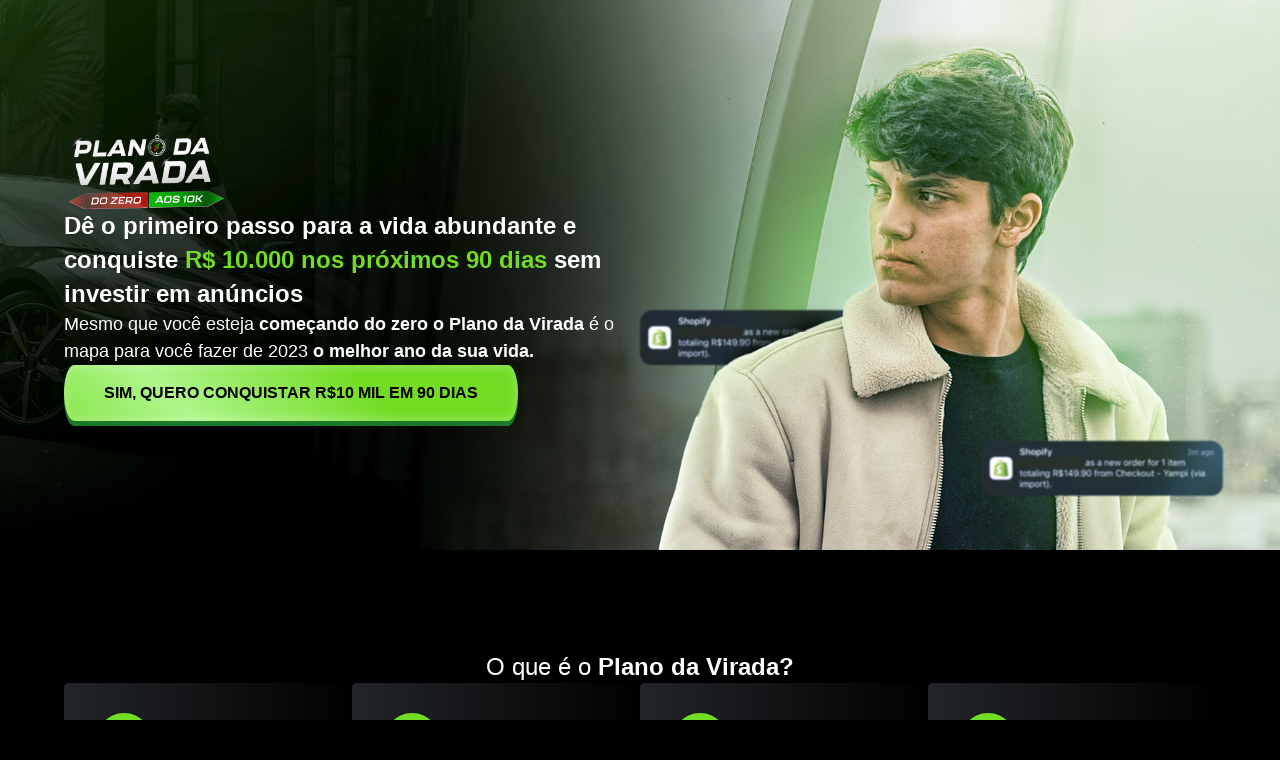

--- FILE ---
content_type: text/html; charset=UTF-8
request_url: https://iagorgoncalves.com/p10k-c03-2023-ago/inscricao/
body_size: 30720
content:
<!DOCTYPE html>
<html lang="pt-BR">
<head>
	<meta charset="UTF-8">
		<script data-mp=true data-cfasync=false nowprocket>window.MOTIONPAGE_FRONT={version:"2.3.0"}</script><style>body{visibility:hidden;}</style>
<script data-mp=true data-cfasync=false nowprocket>document.addEventListener("DOMContentLoaded",()=>(document.body.style.visibility="inherit"));</script>
<noscript><style>body{visibility:inherit;}</style></noscript><title>Dê o primeiro passo para a vida abundante e conquiste R$ 10.000 nos próximos 90 dias sem investir em anúncios &#8211; Bequest Academy</title>
<script data-mp=true data-cfasync=false nowprocket>window.MOTIONPAGE_FRONT.bp= {s:576,m:768};</script><meta name='robots' content='max-image-preview:large' />

<!-- Google Tag Manager for WordPress by gtm4wp.com -->
<script data-cfasync="false" data-pagespeed-no-defer>
	var gtm4wp_datalayer_name = "dataLayer";
	var dataLayer = dataLayer || [];
</script>
<!-- End Google Tag Manager for WordPress by gtm4wp.com --><link rel='dns-prefetch' href='//js.hs-scripts.com' />
<link href='https://fonts.gstatic.com' crossorigin rel='preconnect' />
<link rel="alternate" type="application/rss+xml" title="Feed para Bequest Academy &raquo;" href="https://iagorgoncalves.com/feed/" />
<link rel="alternate" type="application/rss+xml" title="Feed de comentários para Bequest Academy &raquo;" href="https://iagorgoncalves.com/comments/feed/" />
<link rel="alternate" title="oEmbed (JSON)" type="application/json+oembed" href="https://iagorgoncalves.com/wp-json/oembed/1.0/embed?url=https%3A%2F%2Fiagorgoncalves.com%2Fp10k-c03-2023-ago%2Finscricao%2F" />
<link rel="alternate" title="oEmbed (XML)" type="text/xml+oembed" href="https://iagorgoncalves.com/wp-json/oembed/1.0/embed?url=https%3A%2F%2Fiagorgoncalves.com%2Fp10k-c03-2023-ago%2Finscricao%2F&#038;format=xml" />
<style id='wp-img-auto-sizes-contain-inline-css'>
img:is([sizes=auto i],[sizes^="auto," i]){contain-intrinsic-size:3000px 1500px}
/*# sourceURL=wp-img-auto-sizes-contain-inline-css */
</style>
<style id='wp-emoji-styles-inline-css'>

	img.wp-smiley, img.emoji {
		display: inline !important;
		border: none !important;
		box-shadow: none !important;
		height: 1em !important;
		width: 1em !important;
		margin: 0 0.07em !important;
		vertical-align: -0.1em !important;
		background: none !important;
		padding: 0 !important;
	}
/*# sourceURL=wp-emoji-styles-inline-css */
</style>
<link rel='stylesheet' id='hello-elementor-css' href='https://iagorgoncalves.com/wp-content/themes/hello-elementor/assets/css/reset.css?ver=3.4.4' media='all' />
<link rel='stylesheet' id='hello-elementor-theme-style-css' href='https://iagorgoncalves.com/wp-content/themes/hello-elementor/assets/css/theme.css?ver=3.4.4' media='all' />
<link rel='stylesheet' id='hello-elementor-header-footer-css' href='https://iagorgoncalves.com/wp-content/themes/hello-elementor/assets/css/header-footer.css?ver=3.4.4' media='all' />
<link rel='stylesheet' id='elementor-frontend-css' href='https://iagorgoncalves.com/wp-content/uploads/elementor/css/custom-frontend.min.css?ver=1764792161' media='all' />
<style id='elementor-frontend-inline-css'>
@-webkit-keyframes ha_fadeIn{0%{opacity:0}to{opacity:1}}@keyframes ha_fadeIn{0%{opacity:0}to{opacity:1}}@-webkit-keyframes ha_zoomIn{0%{opacity:0;-webkit-transform:scale3d(.3,.3,.3);transform:scale3d(.3,.3,.3)}50%{opacity:1}}@keyframes ha_zoomIn{0%{opacity:0;-webkit-transform:scale3d(.3,.3,.3);transform:scale3d(.3,.3,.3)}50%{opacity:1}}@-webkit-keyframes ha_rollIn{0%{opacity:0;-webkit-transform:translate3d(-100%,0,0) rotate3d(0,0,1,-120deg);transform:translate3d(-100%,0,0) rotate3d(0,0,1,-120deg)}to{opacity:1}}@keyframes ha_rollIn{0%{opacity:0;-webkit-transform:translate3d(-100%,0,0) rotate3d(0,0,1,-120deg);transform:translate3d(-100%,0,0) rotate3d(0,0,1,-120deg)}to{opacity:1}}@-webkit-keyframes ha_bounce{0%,20%,53%,to{-webkit-animation-timing-function:cubic-bezier(.215,.61,.355,1);animation-timing-function:cubic-bezier(.215,.61,.355,1)}40%,43%{-webkit-transform:translate3d(0,-30px,0) scaleY(1.1);transform:translate3d(0,-30px,0) scaleY(1.1);-webkit-animation-timing-function:cubic-bezier(.755,.05,.855,.06);animation-timing-function:cubic-bezier(.755,.05,.855,.06)}70%{-webkit-transform:translate3d(0,-15px,0) scaleY(1.05);transform:translate3d(0,-15px,0) scaleY(1.05);-webkit-animation-timing-function:cubic-bezier(.755,.05,.855,.06);animation-timing-function:cubic-bezier(.755,.05,.855,.06)}80%{-webkit-transition-timing-function:cubic-bezier(.215,.61,.355,1);transition-timing-function:cubic-bezier(.215,.61,.355,1);-webkit-transform:translate3d(0,0,0) scaleY(.95);transform:translate3d(0,0,0) scaleY(.95)}90%{-webkit-transform:translate3d(0,-4px,0) scaleY(1.02);transform:translate3d(0,-4px,0) scaleY(1.02)}}@keyframes ha_bounce{0%,20%,53%,to{-webkit-animation-timing-function:cubic-bezier(.215,.61,.355,1);animation-timing-function:cubic-bezier(.215,.61,.355,1)}40%,43%{-webkit-transform:translate3d(0,-30px,0) scaleY(1.1);transform:translate3d(0,-30px,0) scaleY(1.1);-webkit-animation-timing-function:cubic-bezier(.755,.05,.855,.06);animation-timing-function:cubic-bezier(.755,.05,.855,.06)}70%{-webkit-transform:translate3d(0,-15px,0) scaleY(1.05);transform:translate3d(0,-15px,0) scaleY(1.05);-webkit-animation-timing-function:cubic-bezier(.755,.05,.855,.06);animation-timing-function:cubic-bezier(.755,.05,.855,.06)}80%{-webkit-transition-timing-function:cubic-bezier(.215,.61,.355,1);transition-timing-function:cubic-bezier(.215,.61,.355,1);-webkit-transform:translate3d(0,0,0) scaleY(.95);transform:translate3d(0,0,0) scaleY(.95)}90%{-webkit-transform:translate3d(0,-4px,0) scaleY(1.02);transform:translate3d(0,-4px,0) scaleY(1.02)}}@-webkit-keyframes ha_bounceIn{0%,20%,40%,60%,80%,to{-webkit-animation-timing-function:cubic-bezier(.215,.61,.355,1);animation-timing-function:cubic-bezier(.215,.61,.355,1)}0%{opacity:0;-webkit-transform:scale3d(.3,.3,.3);transform:scale3d(.3,.3,.3)}20%{-webkit-transform:scale3d(1.1,1.1,1.1);transform:scale3d(1.1,1.1,1.1)}40%{-webkit-transform:scale3d(.9,.9,.9);transform:scale3d(.9,.9,.9)}60%{opacity:1;-webkit-transform:scale3d(1.03,1.03,1.03);transform:scale3d(1.03,1.03,1.03)}80%{-webkit-transform:scale3d(.97,.97,.97);transform:scale3d(.97,.97,.97)}to{opacity:1}}@keyframes ha_bounceIn{0%,20%,40%,60%,80%,to{-webkit-animation-timing-function:cubic-bezier(.215,.61,.355,1);animation-timing-function:cubic-bezier(.215,.61,.355,1)}0%{opacity:0;-webkit-transform:scale3d(.3,.3,.3);transform:scale3d(.3,.3,.3)}20%{-webkit-transform:scale3d(1.1,1.1,1.1);transform:scale3d(1.1,1.1,1.1)}40%{-webkit-transform:scale3d(.9,.9,.9);transform:scale3d(.9,.9,.9)}60%{opacity:1;-webkit-transform:scale3d(1.03,1.03,1.03);transform:scale3d(1.03,1.03,1.03)}80%{-webkit-transform:scale3d(.97,.97,.97);transform:scale3d(.97,.97,.97)}to{opacity:1}}@-webkit-keyframes ha_flipInX{0%{opacity:0;-webkit-transform:perspective(400px) rotate3d(1,0,0,90deg);transform:perspective(400px) rotate3d(1,0,0,90deg);-webkit-animation-timing-function:ease-in;animation-timing-function:ease-in}40%{-webkit-transform:perspective(400px) rotate3d(1,0,0,-20deg);transform:perspective(400px) rotate3d(1,0,0,-20deg);-webkit-animation-timing-function:ease-in;animation-timing-function:ease-in}60%{opacity:1;-webkit-transform:perspective(400px) rotate3d(1,0,0,10deg);transform:perspective(400px) rotate3d(1,0,0,10deg)}80%{-webkit-transform:perspective(400px) rotate3d(1,0,0,-5deg);transform:perspective(400px) rotate3d(1,0,0,-5deg)}}@keyframes ha_flipInX{0%{opacity:0;-webkit-transform:perspective(400px) rotate3d(1,0,0,90deg);transform:perspective(400px) rotate3d(1,0,0,90deg);-webkit-animation-timing-function:ease-in;animation-timing-function:ease-in}40%{-webkit-transform:perspective(400px) rotate3d(1,0,0,-20deg);transform:perspective(400px) rotate3d(1,0,0,-20deg);-webkit-animation-timing-function:ease-in;animation-timing-function:ease-in}60%{opacity:1;-webkit-transform:perspective(400px) rotate3d(1,0,0,10deg);transform:perspective(400px) rotate3d(1,0,0,10deg)}80%{-webkit-transform:perspective(400px) rotate3d(1,0,0,-5deg);transform:perspective(400px) rotate3d(1,0,0,-5deg)}}@-webkit-keyframes ha_flipInY{0%{opacity:0;-webkit-transform:perspective(400px) rotate3d(0,1,0,90deg);transform:perspective(400px) rotate3d(0,1,0,90deg);-webkit-animation-timing-function:ease-in;animation-timing-function:ease-in}40%{-webkit-transform:perspective(400px) rotate3d(0,1,0,-20deg);transform:perspective(400px) rotate3d(0,1,0,-20deg);-webkit-animation-timing-function:ease-in;animation-timing-function:ease-in}60%{opacity:1;-webkit-transform:perspective(400px) rotate3d(0,1,0,10deg);transform:perspective(400px) rotate3d(0,1,0,10deg)}80%{-webkit-transform:perspective(400px) rotate3d(0,1,0,-5deg);transform:perspective(400px) rotate3d(0,1,0,-5deg)}}@keyframes ha_flipInY{0%{opacity:0;-webkit-transform:perspective(400px) rotate3d(0,1,0,90deg);transform:perspective(400px) rotate3d(0,1,0,90deg);-webkit-animation-timing-function:ease-in;animation-timing-function:ease-in}40%{-webkit-transform:perspective(400px) rotate3d(0,1,0,-20deg);transform:perspective(400px) rotate3d(0,1,0,-20deg);-webkit-animation-timing-function:ease-in;animation-timing-function:ease-in}60%{opacity:1;-webkit-transform:perspective(400px) rotate3d(0,1,0,10deg);transform:perspective(400px) rotate3d(0,1,0,10deg)}80%{-webkit-transform:perspective(400px) rotate3d(0,1,0,-5deg);transform:perspective(400px) rotate3d(0,1,0,-5deg)}}@-webkit-keyframes ha_swing{20%{-webkit-transform:rotate3d(0,0,1,15deg);transform:rotate3d(0,0,1,15deg)}40%{-webkit-transform:rotate3d(0,0,1,-10deg);transform:rotate3d(0,0,1,-10deg)}60%{-webkit-transform:rotate3d(0,0,1,5deg);transform:rotate3d(0,0,1,5deg)}80%{-webkit-transform:rotate3d(0,0,1,-5deg);transform:rotate3d(0,0,1,-5deg)}}@keyframes ha_swing{20%{-webkit-transform:rotate3d(0,0,1,15deg);transform:rotate3d(0,0,1,15deg)}40%{-webkit-transform:rotate3d(0,0,1,-10deg);transform:rotate3d(0,0,1,-10deg)}60%{-webkit-transform:rotate3d(0,0,1,5deg);transform:rotate3d(0,0,1,5deg)}80%{-webkit-transform:rotate3d(0,0,1,-5deg);transform:rotate3d(0,0,1,-5deg)}}@-webkit-keyframes ha_slideInDown{0%{visibility:visible;-webkit-transform:translate3d(0,-100%,0);transform:translate3d(0,-100%,0)}}@keyframes ha_slideInDown{0%{visibility:visible;-webkit-transform:translate3d(0,-100%,0);transform:translate3d(0,-100%,0)}}@-webkit-keyframes ha_slideInUp{0%{visibility:visible;-webkit-transform:translate3d(0,100%,0);transform:translate3d(0,100%,0)}}@keyframes ha_slideInUp{0%{visibility:visible;-webkit-transform:translate3d(0,100%,0);transform:translate3d(0,100%,0)}}@-webkit-keyframes ha_slideInLeft{0%{visibility:visible;-webkit-transform:translate3d(-100%,0,0);transform:translate3d(-100%,0,0)}}@keyframes ha_slideInLeft{0%{visibility:visible;-webkit-transform:translate3d(-100%,0,0);transform:translate3d(-100%,0,0)}}@-webkit-keyframes ha_slideInRight{0%{visibility:visible;-webkit-transform:translate3d(100%,0,0);transform:translate3d(100%,0,0)}}@keyframes ha_slideInRight{0%{visibility:visible;-webkit-transform:translate3d(100%,0,0);transform:translate3d(100%,0,0)}}.ha_fadeIn{-webkit-animation-name:ha_fadeIn;animation-name:ha_fadeIn}.ha_zoomIn{-webkit-animation-name:ha_zoomIn;animation-name:ha_zoomIn}.ha_rollIn{-webkit-animation-name:ha_rollIn;animation-name:ha_rollIn}.ha_bounce{-webkit-transform-origin:center bottom;-ms-transform-origin:center bottom;transform-origin:center bottom;-webkit-animation-name:ha_bounce;animation-name:ha_bounce}.ha_bounceIn{-webkit-animation-name:ha_bounceIn;animation-name:ha_bounceIn;-webkit-animation-duration:.75s;-webkit-animation-duration:calc(var(--animate-duration)*.75);animation-duration:.75s;animation-duration:calc(var(--animate-duration)*.75)}.ha_flipInX,.ha_flipInY{-webkit-animation-name:ha_flipInX;animation-name:ha_flipInX;-webkit-backface-visibility:visible!important;backface-visibility:visible!important}.ha_flipInY{-webkit-animation-name:ha_flipInY;animation-name:ha_flipInY}.ha_swing{-webkit-transform-origin:top center;-ms-transform-origin:top center;transform-origin:top center;-webkit-animation-name:ha_swing;animation-name:ha_swing}.ha_slideInDown{-webkit-animation-name:ha_slideInDown;animation-name:ha_slideInDown}.ha_slideInUp{-webkit-animation-name:ha_slideInUp;animation-name:ha_slideInUp}.ha_slideInLeft{-webkit-animation-name:ha_slideInLeft;animation-name:ha_slideInLeft}.ha_slideInRight{-webkit-animation-name:ha_slideInRight;animation-name:ha_slideInRight}.ha-css-transform-yes{-webkit-transition-duration:var(--ha-tfx-transition-duration, .2s);transition-duration:var(--ha-tfx-transition-duration, .2s);-webkit-transition-property:-webkit-transform;transition-property:transform;transition-property:transform,-webkit-transform;-webkit-transform:translate(var(--ha-tfx-translate-x, 0),var(--ha-tfx-translate-y, 0)) scale(var(--ha-tfx-scale-x, 1),var(--ha-tfx-scale-y, 1)) skew(var(--ha-tfx-skew-x, 0),var(--ha-tfx-skew-y, 0)) rotateX(var(--ha-tfx-rotate-x, 0)) rotateY(var(--ha-tfx-rotate-y, 0)) rotateZ(var(--ha-tfx-rotate-z, 0));transform:translate(var(--ha-tfx-translate-x, 0),var(--ha-tfx-translate-y, 0)) scale(var(--ha-tfx-scale-x, 1),var(--ha-tfx-scale-y, 1)) skew(var(--ha-tfx-skew-x, 0),var(--ha-tfx-skew-y, 0)) rotateX(var(--ha-tfx-rotate-x, 0)) rotateY(var(--ha-tfx-rotate-y, 0)) rotateZ(var(--ha-tfx-rotate-z, 0))}.ha-css-transform-yes:hover{-webkit-transform:translate(var(--ha-tfx-translate-x-hover, var(--ha-tfx-translate-x, 0)),var(--ha-tfx-translate-y-hover, var(--ha-tfx-translate-y, 0))) scale(var(--ha-tfx-scale-x-hover, var(--ha-tfx-scale-x, 1)),var(--ha-tfx-scale-y-hover, var(--ha-tfx-scale-y, 1))) skew(var(--ha-tfx-skew-x-hover, var(--ha-tfx-skew-x, 0)),var(--ha-tfx-skew-y-hover, var(--ha-tfx-skew-y, 0))) rotateX(var(--ha-tfx-rotate-x-hover, var(--ha-tfx-rotate-x, 0))) rotateY(var(--ha-tfx-rotate-y-hover, var(--ha-tfx-rotate-y, 0))) rotateZ(var(--ha-tfx-rotate-z-hover, var(--ha-tfx-rotate-z, 0)));transform:translate(var(--ha-tfx-translate-x-hover, var(--ha-tfx-translate-x, 0)),var(--ha-tfx-translate-y-hover, var(--ha-tfx-translate-y, 0))) scale(var(--ha-tfx-scale-x-hover, var(--ha-tfx-scale-x, 1)),var(--ha-tfx-scale-y-hover, var(--ha-tfx-scale-y, 1))) skew(var(--ha-tfx-skew-x-hover, var(--ha-tfx-skew-x, 0)),var(--ha-tfx-skew-y-hover, var(--ha-tfx-skew-y, 0))) rotateX(var(--ha-tfx-rotate-x-hover, var(--ha-tfx-rotate-x, 0))) rotateY(var(--ha-tfx-rotate-y-hover, var(--ha-tfx-rotate-y, 0))) rotateZ(var(--ha-tfx-rotate-z-hover, var(--ha-tfx-rotate-z, 0)))}.happy-addon>.elementor-widget-container{word-wrap:break-word;overflow-wrap:break-word}.happy-addon>.elementor-widget-container,.happy-addon>.elementor-widget-container *{-webkit-box-sizing:border-box;box-sizing:border-box}.happy-addon:not(:has(.elementor-widget-container)),.happy-addon:not(:has(.elementor-widget-container)) *{-webkit-box-sizing:border-box;box-sizing:border-box;word-wrap:break-word;overflow-wrap:break-word}.happy-addon p:empty{display:none}.happy-addon .elementor-inline-editing{min-height:auto!important}.happy-addon-pro img{max-width:100%;height:auto;-o-object-fit:cover;object-fit:cover}.ha-screen-reader-text{position:absolute;overflow:hidden;clip:rect(1px,1px,1px,1px);margin:-1px;padding:0;width:1px;height:1px;border:0;word-wrap:normal!important;-webkit-clip-path:inset(50%);clip-path:inset(50%)}.ha-has-bg-overlay>.elementor-widget-container{position:relative;z-index:1}.ha-has-bg-overlay>.elementor-widget-container:before{position:absolute;top:0;left:0;z-index:-1;width:100%;height:100%;content:""}.ha-has-bg-overlay:not(:has(.elementor-widget-container)){position:relative;z-index:1}.ha-has-bg-overlay:not(:has(.elementor-widget-container)):before{position:absolute;top:0;left:0;z-index:-1;width:100%;height:100%;content:""}.ha-popup--is-enabled .ha-js-popup,.ha-popup--is-enabled .ha-js-popup img{cursor:-webkit-zoom-in!important;cursor:zoom-in!important}.mfp-wrap .mfp-arrow,.mfp-wrap .mfp-close{background-color:transparent}.mfp-wrap .mfp-arrow:focus,.mfp-wrap .mfp-close:focus{outline-width:thin}.ha-advanced-tooltip-enable{position:relative;cursor:pointer;--ha-tooltip-arrow-color:black;--ha-tooltip-arrow-distance:0}.ha-advanced-tooltip-enable .ha-advanced-tooltip-content{position:absolute;z-index:999;display:none;padding:5px 0;width:120px;height:auto;border-radius:6px;background-color:#000;color:#fff;text-align:center;opacity:0}.ha-advanced-tooltip-enable .ha-advanced-tooltip-content::after{position:absolute;border-width:5px;border-style:solid;content:""}.ha-advanced-tooltip-enable .ha-advanced-tooltip-content.no-arrow::after{visibility:hidden}.ha-advanced-tooltip-enable .ha-advanced-tooltip-content.show{display:inline-block;opacity:1}.ha-advanced-tooltip-enable.ha-advanced-tooltip-top .ha-advanced-tooltip-content,body[data-elementor-device-mode=tablet] .ha-advanced-tooltip-enable.ha-advanced-tooltip-tablet-top .ha-advanced-tooltip-content{top:unset;right:0;bottom:calc(101% + var(--ha-tooltip-arrow-distance));left:0;margin:0 auto}.ha-advanced-tooltip-enable.ha-advanced-tooltip-top .ha-advanced-tooltip-content::after,body[data-elementor-device-mode=tablet] .ha-advanced-tooltip-enable.ha-advanced-tooltip-tablet-top .ha-advanced-tooltip-content::after{top:100%;right:unset;bottom:unset;left:50%;border-color:var(--ha-tooltip-arrow-color) transparent transparent transparent;-webkit-transform:translateX(-50%);-ms-transform:translateX(-50%);transform:translateX(-50%)}.ha-advanced-tooltip-enable.ha-advanced-tooltip-bottom .ha-advanced-tooltip-content,body[data-elementor-device-mode=tablet] .ha-advanced-tooltip-enable.ha-advanced-tooltip-tablet-bottom .ha-advanced-tooltip-content{top:calc(101% + var(--ha-tooltip-arrow-distance));right:0;bottom:unset;left:0;margin:0 auto}.ha-advanced-tooltip-enable.ha-advanced-tooltip-bottom .ha-advanced-tooltip-content::after,body[data-elementor-device-mode=tablet] .ha-advanced-tooltip-enable.ha-advanced-tooltip-tablet-bottom .ha-advanced-tooltip-content::after{top:unset;right:unset;bottom:100%;left:50%;border-color:transparent transparent var(--ha-tooltip-arrow-color) transparent;-webkit-transform:translateX(-50%);-ms-transform:translateX(-50%);transform:translateX(-50%)}.ha-advanced-tooltip-enable.ha-advanced-tooltip-left .ha-advanced-tooltip-content,body[data-elementor-device-mode=tablet] .ha-advanced-tooltip-enable.ha-advanced-tooltip-tablet-left .ha-advanced-tooltip-content{top:50%;right:calc(101% + var(--ha-tooltip-arrow-distance));bottom:unset;left:unset;-webkit-transform:translateY(-50%);-ms-transform:translateY(-50%);transform:translateY(-50%)}.ha-advanced-tooltip-enable.ha-advanced-tooltip-left .ha-advanced-tooltip-content::after,body[data-elementor-device-mode=tablet] .ha-advanced-tooltip-enable.ha-advanced-tooltip-tablet-left .ha-advanced-tooltip-content::after{top:50%;right:unset;bottom:unset;left:100%;border-color:transparent transparent transparent var(--ha-tooltip-arrow-color);-webkit-transform:translateY(-50%);-ms-transform:translateY(-50%);transform:translateY(-50%)}.ha-advanced-tooltip-enable.ha-advanced-tooltip-right .ha-advanced-tooltip-content,body[data-elementor-device-mode=tablet] .ha-advanced-tooltip-enable.ha-advanced-tooltip-tablet-right .ha-advanced-tooltip-content{top:50%;right:unset;bottom:unset;left:calc(101% + var(--ha-tooltip-arrow-distance));-webkit-transform:translateY(-50%);-ms-transform:translateY(-50%);transform:translateY(-50%)}.ha-advanced-tooltip-enable.ha-advanced-tooltip-right .ha-advanced-tooltip-content::after,body[data-elementor-device-mode=tablet] .ha-advanced-tooltip-enable.ha-advanced-tooltip-tablet-right .ha-advanced-tooltip-content::after{top:50%;right:100%;bottom:unset;left:unset;border-color:transparent var(--ha-tooltip-arrow-color) transparent transparent;-webkit-transform:translateY(-50%);-ms-transform:translateY(-50%);transform:translateY(-50%)}body[data-elementor-device-mode=mobile] .ha-advanced-tooltip-enable.ha-advanced-tooltip-mobile-top .ha-advanced-tooltip-content{top:unset;right:0;bottom:calc(101% + var(--ha-tooltip-arrow-distance));left:0;margin:0 auto}body[data-elementor-device-mode=mobile] .ha-advanced-tooltip-enable.ha-advanced-tooltip-mobile-top .ha-advanced-tooltip-content::after{top:100%;right:unset;bottom:unset;left:50%;border-color:var(--ha-tooltip-arrow-color) transparent transparent transparent;-webkit-transform:translateX(-50%);-ms-transform:translateX(-50%);transform:translateX(-50%)}body[data-elementor-device-mode=mobile] .ha-advanced-tooltip-enable.ha-advanced-tooltip-mobile-bottom .ha-advanced-tooltip-content{top:calc(101% + var(--ha-tooltip-arrow-distance));right:0;bottom:unset;left:0;margin:0 auto}body[data-elementor-device-mode=mobile] .ha-advanced-tooltip-enable.ha-advanced-tooltip-mobile-bottom .ha-advanced-tooltip-content::after{top:unset;right:unset;bottom:100%;left:50%;border-color:transparent transparent var(--ha-tooltip-arrow-color) transparent;-webkit-transform:translateX(-50%);-ms-transform:translateX(-50%);transform:translateX(-50%)}body[data-elementor-device-mode=mobile] .ha-advanced-tooltip-enable.ha-advanced-tooltip-mobile-left .ha-advanced-tooltip-content{top:50%;right:calc(101% + var(--ha-tooltip-arrow-distance));bottom:unset;left:unset;-webkit-transform:translateY(-50%);-ms-transform:translateY(-50%);transform:translateY(-50%)}body[data-elementor-device-mode=mobile] .ha-advanced-tooltip-enable.ha-advanced-tooltip-mobile-left .ha-advanced-tooltip-content::after{top:50%;right:unset;bottom:unset;left:100%;border-color:transparent transparent transparent var(--ha-tooltip-arrow-color);-webkit-transform:translateY(-50%);-ms-transform:translateY(-50%);transform:translateY(-50%)}body[data-elementor-device-mode=mobile] .ha-advanced-tooltip-enable.ha-advanced-tooltip-mobile-right .ha-advanced-tooltip-content{top:50%;right:unset;bottom:unset;left:calc(101% + var(--ha-tooltip-arrow-distance));-webkit-transform:translateY(-50%);-ms-transform:translateY(-50%);transform:translateY(-50%)}body[data-elementor-device-mode=mobile] .ha-advanced-tooltip-enable.ha-advanced-tooltip-mobile-right .ha-advanced-tooltip-content::after{top:50%;right:100%;bottom:unset;left:unset;border-color:transparent var(--ha-tooltip-arrow-color) transparent transparent;-webkit-transform:translateY(-50%);-ms-transform:translateY(-50%);transform:translateY(-50%)}body.elementor-editor-active .happy-addon.ha-gravityforms .gform_wrapper{display:block!important}.ha-scroll-to-top-wrap.ha-scroll-to-top-hide{display:none}.ha-scroll-to-top-wrap.edit-mode,.ha-scroll-to-top-wrap.single-page-off{display:none!important}.ha-scroll-to-top-button{position:fixed;right:15px;bottom:15px;z-index:9999;display:-webkit-box;display:-webkit-flex;display:-ms-flexbox;display:flex;-webkit-box-align:center;-webkit-align-items:center;align-items:center;-ms-flex-align:center;-webkit-box-pack:center;-ms-flex-pack:center;-webkit-justify-content:center;justify-content:center;width:50px;height:50px;border-radius:50px;background-color:#5636d1;color:#fff;text-align:center;opacity:1;cursor:pointer;-webkit-transition:all .3s;transition:all .3s}.ha-scroll-to-top-button i{color:#fff;font-size:16px}.ha-scroll-to-top-button:hover{background-color:#e2498a}
/*# sourceURL=elementor-frontend-inline-css */
</style>
<link rel='stylesheet' id='elementor-post-10-css' href='https://iagorgoncalves.com/wp-content/uploads/elementor/css/post-10.css?ver=1764792161' media='all' />
<link rel='stylesheet' id='elementor-pro-css' href='https://iagorgoncalves.com/wp-content/uploads/elementor/css/custom-pro-frontend.min.css?ver=1764792161' media='all' />
<link rel='stylesheet' id='font-awesome-5-all-css' href='https://iagorgoncalves.com/wp-content/plugins/elementor/assets/lib/font-awesome/css/all.min.css?ver=3.31.3' media='all' />
<link rel='stylesheet' id='font-awesome-4-shim-css' href='https://iagorgoncalves.com/wp-content/plugins/elementor/assets/lib/font-awesome/css/v4-shims.min.css?ver=3.31.3' media='all' />
<link rel='stylesheet' id='widget-image-css' href='https://iagorgoncalves.com/wp-content/plugins/elementor/assets/css/widget-image.min.css?ver=3.31.3' media='all' />
<link rel='stylesheet' id='widget-heading-css' href='https://iagorgoncalves.com/wp-content/plugins/elementor/assets/css/widget-heading.min.css?ver=3.31.3' media='all' />
<link rel='stylesheet' id='widget-toggle-css' href='https://iagorgoncalves.com/wp-content/uploads/elementor/css/custom-widget-toggle.min.css?ver=1764792161' media='all' />
<link rel='stylesheet' id='elementor-post-18483-css' href='https://iagorgoncalves.com/wp-content/uploads/elementor/css/post-18483.css?ver=1765173969' media='all' />
<link rel='stylesheet' id='elementor-post-36369-css' href='https://iagorgoncalves.com/wp-content/uploads/elementor/css/post-36369.css?ver=1764792161' media='all' />
<link rel='stylesheet' id='happy-icons-css' href='https://iagorgoncalves.com/wp-content/plugins/happy-elementor-addons/assets/fonts/style.min.css?ver=3.20.0' media='all' />
<link rel='stylesheet' id='font-awesome-css' href='https://iagorgoncalves.com/wp-content/plugins/elementor/assets/lib/font-awesome/css/font-awesome.min.css?ver=4.7.0' media='all' />
<link rel='stylesheet' id='wpr-text-animations-css-css' href='https://iagorgoncalves.com/wp-content/plugins/royal-elementor-addons/assets/css/lib/animations/text-animations.min.css?ver=1.7.1032' media='all' />
<link rel='stylesheet' id='wpr-addons-css-css' href='https://iagorgoncalves.com/wp-content/plugins/royal-elementor-addons/assets/css/frontend.min.css?ver=1.7.1032' media='all' />
<script data-cfasync="false" src="https://iagorgoncalves.com/wp-includes/js/jquery/jquery.min.js?ver=3.7.1" id="jquery-core-js"></script>
<script data-cfasync="false" src="https://iagorgoncalves.com/wp-includes/js/jquery/jquery-migrate.min.js?ver=3.4.1" id="jquery-migrate-js"></script>
<script src="https://iagorgoncalves.com/wp-content/plugins/handl-utm-grabber/js/js.cookie.js?ver=6.9" id="js.cookie-js"></script>
<script id="handl-utm-grabber-js-extra">
var handl_utm = [];
//# sourceURL=handl-utm-grabber-js-extra
</script>
<script src="https://iagorgoncalves.com/wp-content/plugins/handl-utm-grabber/js/handl-utm-grabber.js?ver=6.9" id="handl-utm-grabber-js"></script>
<script src="https://iagorgoncalves.com/wp-content/plugins/elementor/assets/lib/font-awesome/js/v4-shims.min.js?ver=3.31.3" id="font-awesome-4-shim-js"></script>
<script src="https://iagorgoncalves.com/wp-content/plugins/happy-elementor-addons/assets/vendor/dom-purify/purify.min.js?ver=3.1.6" id="dom-purify-js"></script>
<script type="module" data-mp=true data-cfasync=false nowprocket src="https://iagorgoncalves.com/wp-content/plugins/motionpage/assets/js/ISWorker.js?ver=2.3.0" id="mp-ISWorker-js"></script>
<link rel="https://api.w.org/" href="https://iagorgoncalves.com/wp-json/" /><link rel="alternate" title="JSON" type="application/json" href="https://iagorgoncalves.com/wp-json/wp/v2/pages/18483" /><link rel="EditURI" type="application/rsd+xml" title="RSD" href="https://iagorgoncalves.com/xmlrpc.php?rsd" />
<meta name="generator" content="WordPress 6.9" />
<link rel="canonical" href="https://iagorgoncalves.com/p10k-c03-2023-ago/inscricao/" />
<link rel='shortlink' href='https://iagorgoncalves.com/?p=18483' />
			<!-- DO NOT COPY THIS SNIPPET! Start of Page Analytics Tracking for HubSpot WordPress plugin v11.3.21-->
			<script class="hsq-set-content-id" data-content-id="standard-page">
				var _hsq = _hsq || [];
				_hsq.push(["setContentType", "standard-page"]);
			</script>
			<!-- DO NOT COPY THIS SNIPPET! End of Page Analytics Tracking for HubSpot WordPress plugin -->
			
<!-- Google Tag Manager for WordPress by gtm4wp.com -->
<!-- GTM Container placement set to footer -->
<script data-cfasync="false" data-pagespeed-no-defer>
	var dataLayer_content = {"pagePostType":"page","pagePostType2":"single-page","pagePostAuthor":"Gustavo Daniel"};
	dataLayer.push( dataLayer_content );
</script>
<script data-cfasync="false" data-pagespeed-no-defer>
(function(w,d,s,l,i){w[l]=w[l]||[];w[l].push({'gtm.start':
new Date().getTime(),event:'gtm.js'});var f=d.getElementsByTagName(s)[0],
j=d.createElement(s),dl=l!='dataLayer'?'&l='+l:'';j.async=true;j.src=
'//www.googletagmanager.com/gtm.js?id='+i+dl;f.parentNode.insertBefore(j,f);
})(window,document,'script','dataLayer','GTM-PNG328C');
</script>
<!-- End Google Tag Manager for WordPress by gtm4wp.com --><meta name="generator" content="Elementor 3.31.3; features: e_font_icon_svg, additional_custom_breakpoints, e_element_cache; settings: css_print_method-external, google_font-enabled, font_display-auto">
<!-- Start of HubSpot Embed Code -->
<script type="text/javascript" id="hs-script-loader" async defer src="//js.hs-scripts.com/44084665.js"></script>
<!-- End of HubSpot Embed Code -->
<link rel="shortcut icon" href="[data-uri]" />
<!-- HERO desktop/mobile -->
<link rel="preload" as="image" href="https://bequestacademy.com.br/wp-content/uploads/2025/07/bg_desktop-1920.webp" type="image/webp" fetchpriority="high" media="(min-width:768px)">
<link rel="preload" as="image" href="https://bequestacademy.com.br/wp-content/uploads/2025/07/bg_mobile.webp"       type="image/webp" fetchpriority="high" media="(max-width:767px)">

<!-- Demais imagens críticas (sem fetchpriority alto) -->
<link rel="preload" as="image" href="https://bequestacademy.com.br/wp-content/uploads/2025/07/bg-4.webp"        type="image/webp">
<link rel="preload" as="image" href="https://bequestacademy.com.br/wp-content/uploads/2025/07/bg-3-2.webp"      type="image/webp">
<link rel="preload" as="image" href="https://bequestacademy.com.br/wp-content/uploads/2025/07/bg-3.webp"        type="image/webp">
<link rel="preload" as="image" href="https://bequestacademy.com.br/wp-content/uploads/2025/07/bg-5.webp"        type="image/webp">
<link rel="preload" as="image" href="https://bequestacademy.com.br/wp-content/uploads/2025/07/img-dinheiro-100k.webp" type="image/webp">

<!-- variantes mobile com media -->
<link rel="preload" as="image" href="https://bequestacademy.com.br/wp-content/uploads/2025/07/bg-4-mobile-2.webp" type="image/webp" media="(max-width:767px)">
<link rel="preload" as="image" href="https://bequestacademy.com.br/wp-content/uploads/2025/07/bg-5-mobile.webp"   type="image/webp" media="(max-width:767px)">
<link rel="preload" as="image" href="https://bequestacademy.com.br/wp-content/uploads/2025/07/bg-3-mobile.webp"   type="image/webp" media="(max-width:767px)">
<link rel="preload" as="image" href="https://bequestacademy.com.br/wp-content/uploads/2025/07/bg-box-mobile.webp" type="image/webp" media="(max-width:767px)">
<link rel="preload" as="image" href="https://bequestacademy.com.br/wp-content/uploads/2025/07/bg-mobile-cronograma-2.webp" type="image/webp" media="(max-width:767px)">

<!-- Logos/elementos (preload só se aparecem acima da dobra) -->
<link rel="preload" as="image" href="https://bequestacademy.com.br/wp-content/uploads/2025/07/logo-a-grande-brecha.webp" type="image/webp">
<link rel="preload" as="image" href="https://bequestacademy.com.br/wp-content/uploads/2025/07/logo_bequest.webp"         type="image/webp">

<!-- FONTES (sem duplicar) -->
<link rel="preload" as="font" href="https://bequestacademy.com.br/wp-content/uploads/2024/11/Inter-SemiBold.woff2" type="font/woff2" crossorigin>
<link rel="preload" as="font" href="https://bequestacademy.com.br/wp-content/uploads/2024/11/Inter-Bold.woff2"     type="font/woff2" crossorigin>
<link rel="preload" as="font" href="https://bequestacademy.com.br/wp-content/uploads/2024/11/Inter-Regular.woff2"  type="font/woff2" crossorigin>

<!-- mantenha DM Sans gstatic só se realmente usar essa família via Google Fonts -->
<!-- <link rel="preload" as="font" href="https://fonts.gstatic.com/s/dmsans/v16/rP2Yp2ywxg089UriI5-g4vlH9VoD8Cmcqbu0-K4.woff2" type="font/woff2" crossorigin> -->

<!-- Self-hosted extras (só se usados acima da dobra) -->
<link rel="preload" as="font" href="https://bequestacademy.com.br/wp-content/uploads/2025/01/DMSans18pt-Bold.woff2" type="font/woff2" crossorigin>
<link rel="preload" as="font" href="https://bequestacademy.com.br/wp-content/uploads/2025/01/DMSans18pt-Light.woff2" type="font/woff2" crossorigin>
<link rel="preload" as="font" href="https://bequestacademy.com.br/wp-content/uploads/elementor/google-fonts/fonts/archivo-k3kpo8udi-1m0wlsv9xaw6lqkqwy8q82slydoxi.woff2" type="font/woff2" crossorigin>
<link rel="preload" as="font" href="https://bequestacademy.com.br/wp-content/uploads/elementor/google-fonts/fonts/archivo-k3kbo8udi-1m0wlsfdzyiekpwtm29hr-8mtycxcmua.woff2" type="font/woff2" crossorigin>


<link rel="preload" href="https://connect.facebook.net/en_US/fbevents.js" as="script" importance="high">
<link rel="preload" href="https://www.googletagmanager.com/gtm.js" as="script" importance="high">
<link rel="preconnect" href="https://connect.facebook.net" crossorigin>

			<style>
				.e-con.e-parent:nth-of-type(n+4):not(.e-lazyloaded):not(.e-no-lazyload),
				.e-con.e-parent:nth-of-type(n+4):not(.e-lazyloaded):not(.e-no-lazyload) * {
					background-image: none !important;
				}
				@media screen and (max-height: 1024px) {
					.e-con.e-parent:nth-of-type(n+3):not(.e-lazyloaded):not(.e-no-lazyload),
					.e-con.e-parent:nth-of-type(n+3):not(.e-lazyloaded):not(.e-no-lazyload) * {
						background-image: none !important;
					}
				}
				@media screen and (max-height: 640px) {
					.e-con.e-parent:nth-of-type(n+2):not(.e-lazyloaded):not(.e-no-lazyload),
					.e-con.e-parent:nth-of-type(n+2):not(.e-lazyloaded):not(.e-no-lazyload) * {
						background-image: none !important;
					}
				}
			</style>
			
<link rel="prerender" href="https://scripts.converteai.net/d2f672ac-a36f-4596-8d0d-c8ea041d8822/players/63db9ac97b79bf0009f63b80/embed.html">
<link rel="preload" href="https://scripts.converteai.net/d2f672ac-a36f-4596-8d0d-c8ea041d8822/players/63db9ac97b79bf0009f63b80/player.js" as="script">
<link rel="preload" href="https://cdn.converteai.net/lib/js/smartplayer/v1/smartplayer.min.js" as="script">
<link rel="preload" href="https://images.converteai.net/d2f672ac-a36f-4596-8d0d-c8ea041d8822/players/63db9ac97b79bf0009f63b80/thumbnail.jpg" as="image">
<link rel="preload" href="https://cdn.converteai.net/d2f672ac-a36f-4596-8d0d-c8ea041d8822/63db9aac43b989000bc605eb/playlist.m3u8" as="fetch">
<link rel="dns-prefetch" href="https://cdn.converteai.net">
<link rel="dns-prefetch" href="https://scripts.converteai.net">
<link rel="dns-prefetch" href="https://images.converteai.net">
<link rel="dns-prefetch" href="https://api.vturb.com.br">
<style id="wpr_lightbox_styles">
				.lg-backdrop {
					background-color: rgba(0,0,0,0.6) !important;
				}
				.lg-toolbar,
				.lg-dropdown {
					background-color: rgba(0,0,0,0.8) !important;
				}
				.lg-dropdown:after {
					border-bottom-color: rgba(0,0,0,0.8) !important;
				}
				.lg-sub-html {
					background-color: rgba(0,0,0,0.8) !important;
				}
				.lg-thumb-outer,
				.lg-progress-bar {
					background-color: #444444 !important;
				}
				.lg-progress {
					background-color: #a90707 !important;
				}
				.lg-icon {
					color: #efefef !important;
					font-size: 20px !important;
				}
				.lg-icon.lg-toogle-thumb {
					font-size: 24px !important;
				}
				.lg-icon:hover,
				.lg-dropdown-text:hover {
					color: #ffffff !important;
				}
				.lg-sub-html,
				.lg-dropdown-text {
					color: #efefef !important;
					font-size: 14px !important;
				}
				#lg-counter {
					color: #efefef !important;
					font-size: 14px !important;
				}
				.lg-prev,
				.lg-next {
					font-size: 35px !important;
				}

				/* Defaults */
				.lg-icon {
				background-color: transparent !important;
				}

				#lg-counter {
				opacity: 0.9;
				}

				.lg-thumb-outer {
				padding: 0 10px;
				}

				.lg-thumb-item {
				border-radius: 0 !important;
				border: none !important;
				opacity: 0.5;
				}

				.lg-thumb-item.active {
					opacity: 1;
				}
	         </style>	<meta name="viewport" content="width=device-width, initial-scale=1.0, viewport-fit=cover" /><style id='global-styles-inline-css'>
:root{--wp--preset--aspect-ratio--square: 1;--wp--preset--aspect-ratio--4-3: 4/3;--wp--preset--aspect-ratio--3-4: 3/4;--wp--preset--aspect-ratio--3-2: 3/2;--wp--preset--aspect-ratio--2-3: 2/3;--wp--preset--aspect-ratio--16-9: 16/9;--wp--preset--aspect-ratio--9-16: 9/16;--wp--preset--color--black: #000000;--wp--preset--color--cyan-bluish-gray: #abb8c3;--wp--preset--color--white: #ffffff;--wp--preset--color--pale-pink: #f78da7;--wp--preset--color--vivid-red: #cf2e2e;--wp--preset--color--luminous-vivid-orange: #ff6900;--wp--preset--color--luminous-vivid-amber: #fcb900;--wp--preset--color--light-green-cyan: #7bdcb5;--wp--preset--color--vivid-green-cyan: #00d084;--wp--preset--color--pale-cyan-blue: #8ed1fc;--wp--preset--color--vivid-cyan-blue: #0693e3;--wp--preset--color--vivid-purple: #9b51e0;--wp--preset--gradient--vivid-cyan-blue-to-vivid-purple: linear-gradient(135deg,rgb(6,147,227) 0%,rgb(155,81,224) 100%);--wp--preset--gradient--light-green-cyan-to-vivid-green-cyan: linear-gradient(135deg,rgb(122,220,180) 0%,rgb(0,208,130) 100%);--wp--preset--gradient--luminous-vivid-amber-to-luminous-vivid-orange: linear-gradient(135deg,rgb(252,185,0) 0%,rgb(255,105,0) 100%);--wp--preset--gradient--luminous-vivid-orange-to-vivid-red: linear-gradient(135deg,rgb(255,105,0) 0%,rgb(207,46,46) 100%);--wp--preset--gradient--very-light-gray-to-cyan-bluish-gray: linear-gradient(135deg,rgb(238,238,238) 0%,rgb(169,184,195) 100%);--wp--preset--gradient--cool-to-warm-spectrum: linear-gradient(135deg,rgb(74,234,220) 0%,rgb(151,120,209) 20%,rgb(207,42,186) 40%,rgb(238,44,130) 60%,rgb(251,105,98) 80%,rgb(254,248,76) 100%);--wp--preset--gradient--blush-light-purple: linear-gradient(135deg,rgb(255,206,236) 0%,rgb(152,150,240) 100%);--wp--preset--gradient--blush-bordeaux: linear-gradient(135deg,rgb(254,205,165) 0%,rgb(254,45,45) 50%,rgb(107,0,62) 100%);--wp--preset--gradient--luminous-dusk: linear-gradient(135deg,rgb(255,203,112) 0%,rgb(199,81,192) 50%,rgb(65,88,208) 100%);--wp--preset--gradient--pale-ocean: linear-gradient(135deg,rgb(255,245,203) 0%,rgb(182,227,212) 50%,rgb(51,167,181) 100%);--wp--preset--gradient--electric-grass: linear-gradient(135deg,rgb(202,248,128) 0%,rgb(113,206,126) 100%);--wp--preset--gradient--midnight: linear-gradient(135deg,rgb(2,3,129) 0%,rgb(40,116,252) 100%);--wp--preset--font-size--small: 13px;--wp--preset--font-size--medium: 20px;--wp--preset--font-size--large: 36px;--wp--preset--font-size--x-large: 42px;--wp--preset--spacing--20: 0.44rem;--wp--preset--spacing--30: 0.67rem;--wp--preset--spacing--40: 1rem;--wp--preset--spacing--50: 1.5rem;--wp--preset--spacing--60: 2.25rem;--wp--preset--spacing--70: 3.38rem;--wp--preset--spacing--80: 5.06rem;--wp--preset--shadow--natural: 6px 6px 9px rgba(0, 0, 0, 0.2);--wp--preset--shadow--deep: 12px 12px 50px rgba(0, 0, 0, 0.4);--wp--preset--shadow--sharp: 6px 6px 0px rgba(0, 0, 0, 0.2);--wp--preset--shadow--outlined: 6px 6px 0px -3px rgb(255, 255, 255), 6px 6px rgb(0, 0, 0);--wp--preset--shadow--crisp: 6px 6px 0px rgb(0, 0, 0);}:root { --wp--style--global--content-size: 800px;--wp--style--global--wide-size: 1200px; }:where(body) { margin: 0; }.wp-site-blocks > .alignleft { float: left; margin-right: 2em; }.wp-site-blocks > .alignright { float: right; margin-left: 2em; }.wp-site-blocks > .aligncenter { justify-content: center; margin-left: auto; margin-right: auto; }:where(.wp-site-blocks) > * { margin-block-start: 24px; margin-block-end: 0; }:where(.wp-site-blocks) > :first-child { margin-block-start: 0; }:where(.wp-site-blocks) > :last-child { margin-block-end: 0; }:root { --wp--style--block-gap: 24px; }:root :where(.is-layout-flow) > :first-child{margin-block-start: 0;}:root :where(.is-layout-flow) > :last-child{margin-block-end: 0;}:root :where(.is-layout-flow) > *{margin-block-start: 24px;margin-block-end: 0;}:root :where(.is-layout-constrained) > :first-child{margin-block-start: 0;}:root :where(.is-layout-constrained) > :last-child{margin-block-end: 0;}:root :where(.is-layout-constrained) > *{margin-block-start: 24px;margin-block-end: 0;}:root :where(.is-layout-flex){gap: 24px;}:root :where(.is-layout-grid){gap: 24px;}.is-layout-flow > .alignleft{float: left;margin-inline-start: 0;margin-inline-end: 2em;}.is-layout-flow > .alignright{float: right;margin-inline-start: 2em;margin-inline-end: 0;}.is-layout-flow > .aligncenter{margin-left: auto !important;margin-right: auto !important;}.is-layout-constrained > .alignleft{float: left;margin-inline-start: 0;margin-inline-end: 2em;}.is-layout-constrained > .alignright{float: right;margin-inline-start: 2em;margin-inline-end: 0;}.is-layout-constrained > .aligncenter{margin-left: auto !important;margin-right: auto !important;}.is-layout-constrained > :where(:not(.alignleft):not(.alignright):not(.alignfull)){max-width: var(--wp--style--global--content-size);margin-left: auto !important;margin-right: auto !important;}.is-layout-constrained > .alignwide{max-width: var(--wp--style--global--wide-size);}body .is-layout-flex{display: flex;}.is-layout-flex{flex-wrap: wrap;align-items: center;}.is-layout-flex > :is(*, div){margin: 0;}body .is-layout-grid{display: grid;}.is-layout-grid > :is(*, div){margin: 0;}body{padding-top: 0px;padding-right: 0px;padding-bottom: 0px;padding-left: 0px;}a:where(:not(.wp-element-button)){text-decoration: underline;}:root :where(.wp-element-button, .wp-block-button__link){background-color: #32373c;border-width: 0;color: #fff;font-family: inherit;font-size: inherit;font-style: inherit;font-weight: inherit;letter-spacing: inherit;line-height: inherit;padding-top: calc(0.667em + 2px);padding-right: calc(1.333em + 2px);padding-bottom: calc(0.667em + 2px);padding-left: calc(1.333em + 2px);text-decoration: none;text-transform: inherit;}.has-black-color{color: var(--wp--preset--color--black) !important;}.has-cyan-bluish-gray-color{color: var(--wp--preset--color--cyan-bluish-gray) !important;}.has-white-color{color: var(--wp--preset--color--white) !important;}.has-pale-pink-color{color: var(--wp--preset--color--pale-pink) !important;}.has-vivid-red-color{color: var(--wp--preset--color--vivid-red) !important;}.has-luminous-vivid-orange-color{color: var(--wp--preset--color--luminous-vivid-orange) !important;}.has-luminous-vivid-amber-color{color: var(--wp--preset--color--luminous-vivid-amber) !important;}.has-light-green-cyan-color{color: var(--wp--preset--color--light-green-cyan) !important;}.has-vivid-green-cyan-color{color: var(--wp--preset--color--vivid-green-cyan) !important;}.has-pale-cyan-blue-color{color: var(--wp--preset--color--pale-cyan-blue) !important;}.has-vivid-cyan-blue-color{color: var(--wp--preset--color--vivid-cyan-blue) !important;}.has-vivid-purple-color{color: var(--wp--preset--color--vivid-purple) !important;}.has-black-background-color{background-color: var(--wp--preset--color--black) !important;}.has-cyan-bluish-gray-background-color{background-color: var(--wp--preset--color--cyan-bluish-gray) !important;}.has-white-background-color{background-color: var(--wp--preset--color--white) !important;}.has-pale-pink-background-color{background-color: var(--wp--preset--color--pale-pink) !important;}.has-vivid-red-background-color{background-color: var(--wp--preset--color--vivid-red) !important;}.has-luminous-vivid-orange-background-color{background-color: var(--wp--preset--color--luminous-vivid-orange) !important;}.has-luminous-vivid-amber-background-color{background-color: var(--wp--preset--color--luminous-vivid-amber) !important;}.has-light-green-cyan-background-color{background-color: var(--wp--preset--color--light-green-cyan) !important;}.has-vivid-green-cyan-background-color{background-color: var(--wp--preset--color--vivid-green-cyan) !important;}.has-pale-cyan-blue-background-color{background-color: var(--wp--preset--color--pale-cyan-blue) !important;}.has-vivid-cyan-blue-background-color{background-color: var(--wp--preset--color--vivid-cyan-blue) !important;}.has-vivid-purple-background-color{background-color: var(--wp--preset--color--vivid-purple) !important;}.has-black-border-color{border-color: var(--wp--preset--color--black) !important;}.has-cyan-bluish-gray-border-color{border-color: var(--wp--preset--color--cyan-bluish-gray) !important;}.has-white-border-color{border-color: var(--wp--preset--color--white) !important;}.has-pale-pink-border-color{border-color: var(--wp--preset--color--pale-pink) !important;}.has-vivid-red-border-color{border-color: var(--wp--preset--color--vivid-red) !important;}.has-luminous-vivid-orange-border-color{border-color: var(--wp--preset--color--luminous-vivid-orange) !important;}.has-luminous-vivid-amber-border-color{border-color: var(--wp--preset--color--luminous-vivid-amber) !important;}.has-light-green-cyan-border-color{border-color: var(--wp--preset--color--light-green-cyan) !important;}.has-vivid-green-cyan-border-color{border-color: var(--wp--preset--color--vivid-green-cyan) !important;}.has-pale-cyan-blue-border-color{border-color: var(--wp--preset--color--pale-cyan-blue) !important;}.has-vivid-cyan-blue-border-color{border-color: var(--wp--preset--color--vivid-cyan-blue) !important;}.has-vivid-purple-border-color{border-color: var(--wp--preset--color--vivid-purple) !important;}.has-vivid-cyan-blue-to-vivid-purple-gradient-background{background: var(--wp--preset--gradient--vivid-cyan-blue-to-vivid-purple) !important;}.has-light-green-cyan-to-vivid-green-cyan-gradient-background{background: var(--wp--preset--gradient--light-green-cyan-to-vivid-green-cyan) !important;}.has-luminous-vivid-amber-to-luminous-vivid-orange-gradient-background{background: var(--wp--preset--gradient--luminous-vivid-amber-to-luminous-vivid-orange) !important;}.has-luminous-vivid-orange-to-vivid-red-gradient-background{background: var(--wp--preset--gradient--luminous-vivid-orange-to-vivid-red) !important;}.has-very-light-gray-to-cyan-bluish-gray-gradient-background{background: var(--wp--preset--gradient--very-light-gray-to-cyan-bluish-gray) !important;}.has-cool-to-warm-spectrum-gradient-background{background: var(--wp--preset--gradient--cool-to-warm-spectrum) !important;}.has-blush-light-purple-gradient-background{background: var(--wp--preset--gradient--blush-light-purple) !important;}.has-blush-bordeaux-gradient-background{background: var(--wp--preset--gradient--blush-bordeaux) !important;}.has-luminous-dusk-gradient-background{background: var(--wp--preset--gradient--luminous-dusk) !important;}.has-pale-ocean-gradient-background{background: var(--wp--preset--gradient--pale-ocean) !important;}.has-electric-grass-gradient-background{background: var(--wp--preset--gradient--electric-grass) !important;}.has-midnight-gradient-background{background: var(--wp--preset--gradient--midnight) !important;}.has-small-font-size{font-size: var(--wp--preset--font-size--small) !important;}.has-medium-font-size{font-size: var(--wp--preset--font-size--medium) !important;}.has-large-font-size{font-size: var(--wp--preset--font-size--large) !important;}.has-x-large-font-size{font-size: var(--wp--preset--font-size--x-large) !important;}
/*# sourceURL=global-styles-inline-css */
</style>
</head>
<body class="wp-singular page-template-default page page-id-18483 page-child parent-pageid-18481 wp-custom-logo wp-embed-responsive wp-theme-hello-elementor hello-elementor-default elementor-default elementor-template-canvas elementor-kit-10 elementor-page elementor-page-18483">
			<div data-elementor-type="wp-page" data-elementor-id="18483" class="elementor elementor-18483" data-elementor-settings="{&quot;ha_cmc_init_switcher&quot;:&quot;no&quot;}">
				<div class="elementor-element elementor-element-ca794e8 e-flex e-con-boxed wpr-particle-no wpr-jarallax-no wpr-parallax-no wpr-sticky-section-no e-con e-parent" data-id="ca794e8" data-element_type="container" data-settings="{&quot;background_background&quot;:&quot;classic&quot;}">
					<div class="e-con-inner">
				<div class="elementor-element elementor-element-b65f4a4 elementor-widget__width-initial elementor-widget elementor-widget-image" data-id="b65f4a4" data-element_type="widget" data-widget_type="image.default">
															<img fetchpriority="high" decoding="async" width="518" height="262" src="https://iagorgoncalves.com.br/wp-content/uploads/2022/04/Logo-Plano-da-Virada.png" class="attachment-large size-large wp-image-2896" alt="" srcset="https://iagorgoncalves.com.br/wp-content/uploads/2022/04/Logo-Plano-da-Virada.png 518w, https://iagorgoncalves.com.br/wp-content/uploads/2022/04/Logo-Plano-da-Virada-300x152.png 300w" sizes="(max-width: 518px) 100vw, 518px" />															</div>
				<div class="elementor-element elementor-element-901b30f elementor-widget__width-initial elementor-widget-mobile__width-initial elementor-widget elementor-widget-heading" data-id="901b30f" data-element_type="widget" data-widget_type="heading.default">
					<h2 class="elementor-heading-title elementor-size-default">Dê o primeiro passo para a vida abundante e conquiste <span>R$ 10.000 nos próximos 90 dias</span> sem investir em anúncios</h2>				</div>
				<div class="elementor-element elementor-element-883e8a6 elementor-widget__width-initial elementor-widget elementor-widget-text-editor" data-id="883e8a6" data-element_type="widget" data-widget_type="text-editor.default">
									<p>Mesmo que você esteja <b>começando do zero o Plano da Virada</b> é o mapa para você fazer de 2023 <b>o melhor ano da sua vida.</b></p>								</div>
				<div class="elementor-element elementor-element-419ae97 elementor-align-center botao elementor-widget elementor-widget-button" data-id="419ae97" data-element_type="widget" data-widget_type="button.default">
										<a class="elementor-button elementor-button-link elementor-size-sm" href="https://bequestacademy.com.br/sf/?sfunnel=1366">
						<span class="elementor-button-content-wrapper">
									<span class="elementor-button-text">SIM, QUERO CONQUISTAR R$10 MIL EM 90 DIAS</span>
					</span>
					</a>
								</div>
					</div>
				</div>
		<div class="elementor-element elementor-element-10d621e e-flex e-con-boxed wpr-particle-no wpr-jarallax-no wpr-parallax-no wpr-sticky-section-no e-con e-parent" data-id="10d621e" data-element_type="container">
					<div class="e-con-inner">
				<div class="elementor-element elementor-element-2a7eef5 elementor-widget__width-initial elementor-widget-mobile__width-inherit elementor-widget elementor-widget-heading" data-id="2a7eef5" data-element_type="widget" data-widget_type="heading.default">
					<h2 class="elementor-heading-title elementor-size-default"><span style="font-weight: 400">O que é o </span>Plano da Virada?</h2>				</div>
		<div class="elementor-element elementor-element-ee179d4 e-con-full e-flex wpr-particle-no wpr-jarallax-no wpr-parallax-no wpr-sticky-section-no e-con e-child" data-id="ee179d4" data-element_type="container">
		<div class="elementor-element elementor-element-e14537d e-con-full e-flex wpr-particle-no wpr-jarallax-no wpr-parallax-no wpr-sticky-section-no e-con e-child" data-id="e14537d" data-element_type="container" data-settings="{&quot;background_background&quot;:&quot;gradient&quot;}">
				<div class="elementor-element elementor-element-54e55a2 elementor-view-stacked elementor-shape-circle elementor-widget elementor-widget-icon" data-id="54e55a2" data-element_type="widget" data-widget_type="icon.default">
							<div class="elementor-icon-wrapper">
			<div class="elementor-icon">
			<svg xmlns="http://www.w3.org/2000/svg" id="Layer_1" height="512" viewBox="0 0 24 24" width="512" data-name="Layer 1"><path d="m4 6a2.982 2.982 0 0 1 -2.122-.879l-1.544-1.374a1 1 0 0 1 1.332-1.494l1.585 1.414a1 1 0 0 0 1.456.04l3.604-3.431a1 1 0 0 1 1.378 1.448l-3.589 3.414a2.964 2.964 0 0 1 -2.1.862zm20-2a1 1 0 0 0 -1-1h-10a1 1 0 0 0 0 2h10a1 1 0 0 0 1-1zm-17.9 9.138 3.589-3.414a1 1 0 1 0 -1.378-1.448l-3.6 3.431a1.023 1.023 0 0 1 -1.414 0l-1.59-1.585a1 1 0 0 0 -1.414 1.414l1.585 1.585a3 3 0 0 0 4.226.017zm17.9-1.138a1 1 0 0 0 -1-1h-10a1 1 0 0 0 0 2h10a1 1 0 0 0 1-1zm-17.9 9.138 3.585-3.414a1 1 0 1 0 -1.378-1.448l-3.6 3.431a1 1 0 0 1 -1.456-.04l-1.585-1.414a1 1 0 0 0 -1.332 1.494l1.544 1.374a3 3 0 0 0 4.226.017zm17.9-1.138a1 1 0 0 0 -1-1h-10a1 1 0 0 0 0 2h10a1 1 0 0 0 1-1z"></path></svg>			</div>
		</div>
						</div>
				<div class="elementor-element elementor-element-124289a elementor-widget elementor-widget-heading" data-id="124289a" data-element_type="widget" data-widget_type="heading.default">
					<h2 class="elementor-heading-title elementor-size-default">Passo a Passo</h2>				</div>
				<div class="elementor-element elementor-element-3b94996 elementor-widget elementor-widget-text-editor" data-id="3b94996" data-element_type="widget" data-widget_type="text-editor.default">
									<p>O Plano da Virada é um mapa, capaz de levar você do zero aos primeiros R$10 mil.</p>								</div>
				</div>
		<div class="elementor-element elementor-element-e6682b0 e-con-full e-flex wpr-particle-no wpr-jarallax-no wpr-parallax-no wpr-sticky-section-no e-con e-child" data-id="e6682b0" data-element_type="container" data-settings="{&quot;background_background&quot;:&quot;gradient&quot;}">
				<div class="elementor-element elementor-element-3e20934 elementor-view-stacked elementor-shape-circle elementor-widget elementor-widget-icon" data-id="3e20934" data-element_type="widget" data-widget_type="icon.default">
							<div class="elementor-icon-wrapper">
			<div class="elementor-icon">
			<svg xmlns="http://www.w3.org/2000/svg" id="Outline" viewBox="0 0 24 24" width="512" height="512"><path d="M12,2a10.032,10.032,0,0,1,7.122,3H16a1,1,0,0,0-1,1h0a1,1,0,0,0,1,1h4.143A1.858,1.858,0,0,0,22,5.143V1a1,1,0,0,0-1-1h0a1,1,0,0,0-1,1V3.078A11.981,11.981,0,0,0,.05,10.9a1.007,1.007,0,0,0,1,1.1h0a.982.982,0,0,0,.989-.878A10.014,10.014,0,0,1,12,2Z"></path><path d="M22.951,12a.982.982,0,0,0-.989.878A9.986,9.986,0,0,1,4.878,19H8a1,1,0,0,0,1-1H9a1,1,0,0,0-1-1H3.857A1.856,1.856,0,0,0,2,18.857V23a1,1,0,0,0,1,1H3a1,1,0,0,0,1-1V20.922A11.981,11.981,0,0,0,23.95,13.1a1.007,1.007,0,0,0-1-1.1Z"></path></svg>			</div>
		</div>
						</div>
				<div class="elementor-element elementor-element-81813bc elementor-widget elementor-widget-heading" data-id="81813bc" data-element_type="widget" data-widget_type="heading.default">
					<h2 class="elementor-heading-title elementor-size-default">Agilidade</h2>				</div>
				<div class="elementor-element elementor-element-228b824 elementor-widget elementor-widget-text-editor" data-id="228b824" data-element_type="widget" data-widget_type="text-editor.default">
									<p>O Plano é para quem quer resultados rápidos.</p><p>Com apenas alguns dias você começa a ganhar dinheiro. </p>								</div>
				</div>
		<div class="elementor-element elementor-element-247943d e-con-full e-flex wpr-particle-no wpr-jarallax-no wpr-parallax-no wpr-sticky-section-no e-con e-child" data-id="247943d" data-element_type="container" data-settings="{&quot;background_background&quot;:&quot;gradient&quot;}">
				<div class="elementor-element elementor-element-75c9f5c elementor-view-stacked elementor-shape-circle elementor-widget elementor-widget-icon" data-id="75c9f5c" data-element_type="widget" data-widget_type="icon.default">
							<div class="elementor-icon-wrapper">
			<div class="elementor-icon">
			<svg xmlns="http://www.w3.org/2000/svg" id="Outline" viewBox="0 0 24 24" width="512" height="512"><path d="M12,8a4,4,0,1,0,4,4A4,4,0,0,0,12,8Zm0,6a2,2,0,1,1,2-2A2,2,0,0,1,12,14Z"></path><path d="M21.294,13.9l-.444-.256a9.1,9.1,0,0,0,0-3.29l.444-.256a3,3,0,1,0-3-5.2l-.445.257A8.977,8.977,0,0,0,15,3.513V3A3,3,0,0,0,9,3v.513A8.977,8.977,0,0,0,6.152,5.159L5.705,4.9a3,3,0,0,0-3,5.2l.444.256a9.1,9.1,0,0,0,0,3.29l-.444.256a3,3,0,1,0,3,5.2l.445-.257A8.977,8.977,0,0,0,9,20.487V21a3,3,0,0,0,6,0v-.513a8.977,8.977,0,0,0,2.848-1.646l.447.258a3,3,0,0,0,3-5.2Zm-2.548-3.776a7.048,7.048,0,0,1,0,3.75,1,1,0,0,0,.464,1.133l1.084.626a1,1,0,0,1-1,1.733l-1.086-.628a1,1,0,0,0-1.215.165,6.984,6.984,0,0,1-3.243,1.875,1,1,0,0,0-.751.969V21a1,1,0,0,1-2,0V19.748a1,1,0,0,0-.751-.969A6.984,6.984,0,0,1,7.006,16.9a1,1,0,0,0-1.215-.165l-1.084.627a1,1,0,1,1-1-1.732l1.084-.626a1,1,0,0,0,.464-1.133,7.048,7.048,0,0,1,0-3.75A1,1,0,0,0,4.79,8.992L3.706,8.366a1,1,0,0,1,1-1.733l1.086.628A1,1,0,0,0,7.006,7.1a6.984,6.984,0,0,1,3.243-1.875A1,1,0,0,0,11,4.252V3a1,1,0,0,1,2,0V4.252a1,1,0,0,0,.751.969A6.984,6.984,0,0,1,16.994,7.1a1,1,0,0,0,1.215.165l1.084-.627a1,1,0,1,1,1,1.732l-1.084.626A1,1,0,0,0,18.746,10.125Z"></path></svg>			</div>
		</div>
						</div>
				<div class="elementor-element elementor-element-3de4381 elementor-widget elementor-widget-heading" data-id="3de4381" data-element_type="widget" data-widget_type="heading.default">
					<h2 class="elementor-heading-title elementor-size-default">Execução Simples</h2>				</div>
				<div class="elementor-element elementor-element-4a25cac elementor-widget elementor-widget-text-editor" data-id="4a25cac" data-element_type="widget" data-widget_type="text-editor.default">
									<p>Você não precisa saber nada sobre o mercado digital. <span style="background-color: transparent; text-align: var(--text-align);">Só precisa repetir o que eu</span><span style="background-color: transparent; text-align: var(--text-align);"> faço na tela do meu PC para lucrar com poucos cliques.</span></p>								</div>
				</div>
		<div class="elementor-element elementor-element-c5c4101 e-con-full e-flex wpr-particle-no wpr-jarallax-no wpr-parallax-no wpr-sticky-section-no e-con e-child" data-id="c5c4101" data-element_type="container" data-settings="{&quot;background_background&quot;:&quot;gradient&quot;}">
				<div class="elementor-element elementor-element-3b26c85 elementor-view-stacked elementor-shape-circle elementor-widget elementor-widget-icon" data-id="3b26c85" data-element_type="widget" data-widget_type="icon.default">
							<div class="elementor-icon-wrapper">
			<div class="elementor-icon">
			<svg xmlns="http://www.w3.org/2000/svg" xmlns:xlink="http://www.w3.org/1999/xlink" id="Layer_1" x="0px" y="0px" viewBox="0 0 512 512" style="enable-background:new 0 0 512 512;" xml:space="preserve" width="512" height="512"><path d="M470.549,111.573L313.237,36.629c-34.628-20.684-77.728-21.051-112.704-0.96L41.451,111.573  c-0.597,0.299-1.216,0.619-1.792,0.96c-37.752,21.586-50.858,69.689-29.272,107.441c7.317,12.798,18.08,23.284,31.064,30.266  l43.883,20.907V375.68c0.026,46.743,30.441,88.039,75.072,101.931c31.059,8.985,63.264,13.384,95.595,13.056  c32.326,0.362,64.531-4,95.595-12.949c44.631-13.891,75.046-55.188,75.072-101.931V271.104l42.667-20.395v175.957  c0,11.782,9.551,21.333,21.333,21.333c11.782,0,21.333-9.551,21.333-21.333v-256C512.143,145.615,492.363,122.473,470.549,111.573z   M384,375.787c0.011,27.959-18.129,52.69-44.8,61.077c-27.046,7.728-55.073,11.479-83.2,11.136  c-28.127,0.343-56.154-3.408-83.2-11.136c-26.671-8.388-44.811-33.118-44.8-61.077v-84.309l70.763,33.707  c17.46,10.368,37.401,15.816,57.707,15.765c19.328,0.137,38.331-4.98,54.976-14.805L384,291.477V375.787z M452.267,211.733  l-160.896,76.8c-22.434,13.063-50.241,12.693-72.32-0.96l-157.419-74.88c-17.547-9.462-24.101-31.357-14.639-48.903  c3.2-5.934,7.998-10.853,13.85-14.201l159.893-76.373c22.441-13.034,50.233-12.665,72.32,0.96l157.312,74.944  c11.569,6.424,18.807,18.555,18.965,31.787C469.354,193.441,462.9,205.097,452.267,211.733L452.267,211.733z"></path></svg>			</div>
		</div>
						</div>
				<div class="elementor-element elementor-element-fe03057 elementor-widget elementor-widget-heading" data-id="fe03057" data-element_type="widget" data-widget_type="heading.default">
					<h2 class="elementor-heading-title elementor-size-default">Metodologia Exclusiva</h2>				</div>
				<div class="elementor-element elementor-element-3d726e8 elementor-widget elementor-widget-text-editor" data-id="3d726e8" data-element_type="widget" data-widget_type="text-editor.default">
									<p>Você não vai encontrar em nenhum outro lugar da internet  a metodologia de 3 pilares do Plano da Virada.</p><p>Ela foi criada por mim e vem sendo melhorada nos últimos 4 anos.</p>								</div>
				</div>
				</div>
				<div class="elementor-element elementor-element-75e6631 elementor-widget__width-initial elementor-widget-mobile__width-inherit elementor-widget elementor-widget-heading" data-id="75e6631" data-element_type="widget" data-widget_type="heading.default">
					<h2 class="elementor-heading-title elementor-size-default"><span style="font-weight: 400">O </span>Plano da Virada<span style="font-weight: 400"> é o <u>passo a passo exato</u> para você fazer a sua primeira venda e faturar os seus primeiros R$ 10.000,00 nos próximos 90 dias, investindo R$ 0,00 em anúncios.</span></h2>				</div>
				<div class="elementor-element elementor-element-bc7367e elementor-align-center botao elementor-widget elementor-widget-button" data-id="bc7367e" data-element_type="widget" data-widget_type="button.default">
										<a class="elementor-button elementor-button-link elementor-size-sm" href="https://bequestacademy.com.br/sf/?sfunnel=1366">
						<span class="elementor-button-content-wrapper">
									<span class="elementor-button-text">SIM, QUERO CONQUISTAR R$10 MIL EM 90 DIAS</span>
					</span>
					</a>
								</div>
					</div>
				</div>
		<div class="elementor-element elementor-element-1db69b2 e-flex e-con-boxed wpr-particle-no wpr-jarallax-no wpr-parallax-no wpr-sticky-section-no e-con e-parent" data-id="1db69b2" data-element_type="container" data-settings="{&quot;background_background&quot;:&quot;classic&quot;}">
					<div class="e-con-inner">
				<div class="elementor-element elementor-element-11c76ab elementor-widget__width-initial elementor-widget-mobile__width-inherit elementor-widget elementor-widget-heading" data-id="11c76ab" data-element_type="widget" data-widget_type="heading.default">
					<h2 class="elementor-heading-title elementor-size-default"><span style="font-weight: 400">Veja resultado de alunos que já passaram pelo </span>Plano da Virada</h2>				</div>
				<div class="elementor-element elementor-element-4331542 elementor-widget-mobile__width-initial elementor-widget elementor-widget-image" data-id="4331542" data-element_type="widget" data-widget_type="image.default">
															<img decoding="async" width="766" height="484" src="https://iagorgoncalves.com.br/wp-content/uploads/2023/02/mosaico-depoimentos.png" class="attachment-full size-full wp-image-12734" alt="" srcset="https://iagorgoncalves.com.br/wp-content/uploads/2023/02/mosaico-depoimentos.png 766w, https://iagorgoncalves.com.br/wp-content/uploads/2023/02/mosaico-depoimentos-300x190.png 300w" sizes="(max-width: 766px) 100vw, 766px" />															</div>
					</div>
				</div>
		<div class="elementor-element elementor-element-5bb772c e-flex e-con-boxed wpr-particle-no wpr-jarallax-no wpr-parallax-no wpr-sticky-section-no e-con e-parent" data-id="5bb772c" data-element_type="container" data-settings="{&quot;background_background&quot;:&quot;classic&quot;}">
					<div class="e-con-inner">
				<div class="elementor-element elementor-element-e54fcf8 elementor-widget__width-initial elementor-widget elementor-widget-heading" data-id="e54fcf8" data-element_type="widget" data-widget_type="heading.default">
					<h2 class="elementor-heading-title elementor-size-default">O <b>Plano da Virada</b> é a maneira mais simples de colocar em execução a <b><i>FÓRMULA 100k​</i></b></h2>				</div>
		<div class="elementor-element elementor-element-ec7ba75 e-con-full e-flex wpr-particle-no wpr-jarallax-no wpr-parallax-no wpr-sticky-section-no e-con e-child" data-id="ec7ba75" data-element_type="container">
		<div class="elementor-element elementor-element-593a163 e-con-full e-flex wpr-particle-no wpr-jarallax-no wpr-parallax-no wpr-sticky-section-no e-con e-child" data-id="593a163" data-element_type="container" data-settings="{&quot;background_background&quot;:&quot;classic&quot;}">
				<div class="elementor-element elementor-element-46f9c34 elementor-view-default elementor-widget elementor-widget-icon" data-id="46f9c34" data-element_type="widget" data-widget_type="icon.default">
							<div class="elementor-icon-wrapper">
			<div class="elementor-icon">
			<svg xmlns="http://www.w3.org/2000/svg" id="Layer_1" data-name="Layer 1" viewBox="0 0 24 24" width="512" height="512"><path d="M23.621,6.836l-1.352-2.826c-.349-.73-.99-1.296-1.758-1.552L14.214,.359c-1.428-.476-3-.476-4.428,0L3.49,2.458c-.769,.256-1.41,.823-1.759,1.554L.445,6.719c-.477,.792-.567,1.742-.247,2.609,.309,.84,.964,1.49,1.802,1.796l-.005,6.314c-.002,2.158,1.372,4.066,3.418,4.748l4.365,1.455c.714,.238,1.464,.357,2.214,.357s1.5-.119,2.214-.357l4.369-1.457c2.043-.681,3.417-2.585,3.419-4.739l.005-6.32c.846-.297,1.508-.946,1.819-1.79,.317-.858,.228-1.799-.198-2.499ZM10.419,2.257c1.02-.34,2.143-.34,3.162,0l4.248,1.416-5.822,1.95-5.834-1.95,4.246-1.415ZM2.204,7.666l1.327-2.782c.048,.025,7.057,2.373,7.057,2.373l-1.621,3.258c-.239,.398-.735,.582-1.173,.434l-5.081-1.693c-.297-.099-.53-.325-.639-.619-.109-.294-.078-.616,.129-.97Zm3.841,12.623c-1.228-.409-2.052-1.554-2.051-2.848l.005-5.648,3.162,1.054c1.344,.448,2.792-.087,3.559-1.371l.278-.557-.005,10.981c-.197-.04-.391-.091-.581-.155l-4.366-1.455Zm11.897-.001l-4.37,1.457c-.19,.063-.384,.115-.581,.155l.005-10.995,.319,.64c.556,.928,1.532,1.459,2.561,1.459,.319,0,.643-.051,.96-.157l3.161-1.053-.005,5.651c0,1.292-.826,2.435-2.052,2.844Zm4-11.644c-.105,.285-.331,.504-.619,.6l-5.118,1.706c-.438,.147-.934-.035-1.136-.365l-1.655-3.323s7.006-2.351,7.054-2.377l1.393,2.901c.157,.261,.186,.574,.081,.859Z"></path></svg>			</div>
		</div>
						</div>
				<div class="elementor-element elementor-element-506828f elementor-widget elementor-widget-text-editor" data-id="506828f" data-element_type="widget" data-widget_type="text-editor.default">
									<p><b>Primeiro Pilar</b><br><b>PPM &#8211; Produto com Potencial Milionário</b></p>
<p>É o produto com potencial milionário.</p>
<p>Um único ppm pode colocar muito dinheiro no seu bolso e transformar a sua vida.</p>								</div>
				</div>
		<div class="elementor-element elementor-element-5eb265a e-con-full e-flex wpr-particle-no wpr-jarallax-no wpr-parallax-no wpr-sticky-section-no e-con e-child" data-id="5eb265a" data-element_type="container" data-settings="{&quot;background_background&quot;:&quot;classic&quot;}">
				<div class="elementor-element elementor-element-124c58f elementor-view-default elementor-widget elementor-widget-icon" data-id="124c58f" data-element_type="widget" data-widget_type="icon.default">
							<div class="elementor-icon-wrapper">
			<div class="elementor-icon">
			<svg xmlns="http://www.w3.org/2000/svg" id="Layer_1" height="512" viewBox="0 0 24 24" width="512" data-name="Layer 1"><path d="m19 1h-14a5.006 5.006 0 0 0 -5 5v12a5.006 5.006 0 0 0 5 5h14a5.006 5.006 0 0 0 5-5v-12a5.006 5.006 0 0 0 -5-5zm-14 2h14a3 3 0 0 1 3 3v1h-20v-1a3 3 0 0 1 3-3zm14 18h-14a3 3 0 0 1 -3-3v-9h20v9a3 3 0 0 1 -3 3zm0-8a1 1 0 0 1 -1 1h-12a1 1 0 0 1 0-2h12a1 1 0 0 1 1 1zm-4 4a1 1 0 0 1 -1 1h-8a1 1 0 0 1 0-2h8a1 1 0 0 1 1 1zm-12-12a1 1 0 1 1 1 1 1 1 0 0 1 -1-1zm3 0a1 1 0 1 1 1 1 1 1 0 0 1 -1-1zm3 0a1 1 0 1 1 1 1 1 1 0 0 1 -1-1z"></path></svg>			</div>
		</div>
						</div>
				<div class="elementor-element elementor-element-a5d0cbd elementor-widget elementor-widget-text-editor" data-id="a5d0cbd" data-element_type="widget" data-widget_type="text-editor.default">
									<p><span style="color: #73dd26;"><b>Segundo Pilar</b></span><br /><b>Loja Magnética</b></p><p>É onde você irá vender o seu P.P.M.</p><p>No Plano da Virada você verá como construir uma loja magnética com poucos cliques</p>								</div>
				</div>
		<div class="elementor-element elementor-element-a119649 e-con-full e-flex wpr-particle-no wpr-jarallax-no wpr-parallax-no wpr-sticky-section-no e-con e-child" data-id="a119649" data-element_type="container" data-settings="{&quot;background_background&quot;:&quot;classic&quot;}">
				<div class="elementor-element elementor-element-cb4ce39 elementor-view-default elementor-widget elementor-widget-icon" data-id="cb4ce39" data-element_type="widget" data-widget_type="icon.default">
							<div class="elementor-icon-wrapper">
			<div class="elementor-icon">
			<svg xmlns="http://www.w3.org/2000/svg" id="Layer_1" data-name="Layer 1" viewBox="0 0 24 24" width="512" height="512"><path d="M12,16a4,4,0,1,1,4-4A4,4,0,0,1,12,16Zm0-6a2,2,0,1,0,2,2A2,2,0,0,0,12,10Zm6,13A6,6,0,0,0,6,23a1,1,0,0,0,2,0,4,4,0,0,1,8,0,1,1,0,0,0,2,0ZM18,8a4,4,0,1,1,4-4A4,4,0,0,1,18,8Zm0-6a2,2,0,1,0,2,2A2,2,0,0,0,18,2Zm6,13a6.006,6.006,0,0,0-6-6,1,1,0,0,0,0,2,4,4,0,0,1,4,4,1,1,0,0,0,2,0ZM6,8a4,4,0,1,1,4-4A4,4,0,0,1,6,8ZM6,2A2,2,0,1,0,8,4,2,2,0,0,0,6,2ZM2,15a4,4,0,0,1,4-4A1,1,0,0,0,6,9a6.006,6.006,0,0,0-6,6,1,1,0,0,0,2,0Z"></path></svg>			</div>
		</div>
						</div>
				<div class="elementor-element elementor-element-f2b8793 elementor-widget elementor-widget-text-editor" data-id="f2b8793" data-element_type="widget" data-widget_type="text-editor.default">
									<p><span style="color: #73dd26;"><b>Terceiro Pilar</b></span><br /><b>Tráfego Gratuito</b></p><p>Estratégias validadas para você levar milhares de pessoas prontas para comprar o seu produto para verem sua loja online sem ter que gastar R$ 1,00 com anúncios.</p>								</div>
				</div>
				</div>
				<div class="elementor-element elementor-element-bd36b16 elementor-widget__width-initial elementor-widget elementor-widget-text-editor" data-id="bd36b16" data-element_type="widget" data-widget_type="text-editor.default">
									<p>Cada pilar, é um passo, para você sair do absoluto zero e fazer a sua primeira venda. </p><p>Depois da primeira ,é só repetir a estratégia que eu te mostrar, até você conquistar seus R$10.000.</p>								</div>
				<div class="elementor-element elementor-element-0e34b61 elementor-align-center botao elementor-widget elementor-widget-button" data-id="0e34b61" data-element_type="widget" data-widget_type="button.default">
										<a class="elementor-button elementor-button-link elementor-size-sm" href="https://bequestacademy.com.br/sf/?sfunnel=1366">
						<span class="elementor-button-content-wrapper">
									<span class="elementor-button-text">SIM, QUERO CONQUISTAR R$10 MIL EM 90 DIAS</span>
					</span>
					</a>
								</div>
					</div>
				</div>
		<div class="elementor-element elementor-element-b2bc47e e-flex e-con-boxed wpr-particle-no wpr-jarallax-no wpr-parallax-no wpr-sticky-section-no e-con e-parent" data-id="b2bc47e" data-element_type="container" data-settings="{&quot;background_background&quot;:&quot;classic&quot;}">
					<div class="e-con-inner">
		<div class="elementor-element elementor-element-ee5b028 e-con-full e-flex wpr-particle-no wpr-jarallax-no wpr-parallax-no wpr-sticky-section-no e-con e-child" data-id="ee5b028" data-element_type="container">
				<div class="elementor-element elementor-element-8a73bb1 elementor-widget elementor-widget-heading" data-id="8a73bb1" data-element_type="widget" data-widget_type="heading.default">
					<h2 class="elementor-heading-title elementor-size-default">NPS​</h2>				</div>
				<div class="elementor-element elementor-element-41adddd elementor-widget elementor-widget-heading" data-id="41adddd" data-element_type="widget" data-widget_type="heading.default">
					<h2 class="elementor-heading-title elementor-size-default">Nota de avaliação do <b>Plano da Virada</b></h2>				</div>
				<div class="elementor-element elementor-element-7e07508 elementor-widget elementor-widget-heading" data-id="7e07508" data-element_type="widget" data-widget_type="heading.default">
					<h2 class="elementor-heading-title elementor-size-default">Avaliação dos alunos</h2>				</div>
				<div class="elementor-element elementor-element-e8f19d3 elementor-widget elementor-widget-image" data-id="e8f19d3" data-element_type="widget" data-widget_type="image.default">
															<img decoding="async" width="204" height="40" src="https://iagorgoncalves.com.br/wp-content/uploads/2023/02/estrelas.svg" class="attachment-large size-large wp-image-12738" alt="" />															</div>
				</div>
		<div class="elementor-element elementor-element-2aadb8e e-con-full e-flex wpr-particle-no wpr-jarallax-no wpr-parallax-no wpr-sticky-section-no e-con e-child" data-id="2aadb8e" data-element_type="container" data-settings="{&quot;background_background&quot;:&quot;classic&quot;}">
				<div class="elementor-element elementor-element-4b618cf elementor-widget elementor-widget-heading" data-id="4b618cf" data-element_type="widget" data-widget_type="heading.default">
					<h2 class="elementor-heading-title elementor-size-default"><b>O que é NPS?</b>
<br>
O Net Promoter Score (NPS) é uma técnica de mensuração da satisfação dos clientes, concebida para determinar o nível de lealdade dos clientes em relação a uma empresa, independentemente do seu perfil.</h2>				</div>
				</div>
				<div class="elementor-element elementor-element-b0f296a elementor-widget__width-inherit elementor-widget elementor-widget-heading" data-id="b0f296a" data-element_type="widget" data-widget_type="heading.default">
					<h2 class="elementor-heading-title elementor-size-default">NPS de Grandes empresas</h2>				</div>
		<div class="elementor-element elementor-element-e0ebb34 e-con-full e-flex wpr-particle-no wpr-jarallax-no wpr-parallax-no wpr-sticky-section-no e-con e-child" data-id="e0ebb34" data-element_type="container">
		<div class="elementor-element elementor-element-28b6756 e-con-full e-flex wpr-particle-no wpr-jarallax-no wpr-parallax-no wpr-sticky-section-no e-con e-child" data-id="28b6756" data-element_type="container">
				<div class="elementor-element elementor-element-fe018ad elementor-widget elementor-widget-image" data-id="fe018ad" data-element_type="widget" data-widget_type="image.default">
															<img loading="lazy" decoding="async" width="149" height="50" src="https://iagorgoncalves.com.br/wp-content/uploads/2023/01/google.webp" class="attachment-large size-large wp-image-12501" alt="" />															</div>
				<div class="elementor-element elementor-element-1737627 elementor-widget elementor-widget-html" data-id="1737627" data-element_type="widget" data-widget_type="html.default">
					<div class="barra">
    <span class="interna">
        <b>50%</b>
    </span>
</div>				</div>
				</div>
		<div class="elementor-element elementor-element-4f9f572 e-con-full e-flex wpr-particle-no wpr-jarallax-no wpr-parallax-no wpr-sticky-section-no e-con e-child" data-id="4f9f572" data-element_type="container">
				<div class="elementor-element elementor-element-557d9a0 elementor-widget elementor-widget-image" data-id="557d9a0" data-element_type="widget" data-widget_type="image.default">
															<img loading="lazy" decoding="async" width="146" height="44" src="https://iagorgoncalves.com.br/wp-content/uploads/2023/01/Amazon_logo_2.webp" class="attachment-large size-large wp-image-12506" alt="" />															</div>
				<div class="elementor-element elementor-element-75b070e elementor-widget elementor-widget-html" data-id="75b070e" data-element_type="widget" data-widget_type="html.default">
					<div class="barra">
    <span class="interna">
        <b>62%</b>
    </span>
</div>				</div>
				</div>
		<div class="elementor-element elementor-element-56f8fd6 e-con-full e-flex wpr-particle-no wpr-jarallax-no wpr-parallax-no wpr-sticky-section-no e-con e-child" data-id="56f8fd6" data-element_type="container">
				<div class="elementor-element elementor-element-def100e elementor-widget elementor-widget-image" data-id="def100e" data-element_type="widget" data-widget_type="image.default">
															<img loading="lazy" decoding="async" width="128" height="34" src="https://iagorgoncalves.com.br/wp-content/uploads/2023/01/netflix.webp" class="attachment-large size-large wp-image-12507" alt="" />															</div>
				<div class="elementor-element elementor-element-1db5daa elementor-widget elementor-widget-html" data-id="1db5daa" data-element_type="widget" data-widget_type="html.default">
					<div class="barra">
    <span class="interna">
        <b>68%</b>
    </span>
</div>				</div>
				</div>
				</div>
					</div>
				</div>
		<div class="elementor-element elementor-element-a32542e e-flex e-con-boxed wpr-particle-no wpr-jarallax-no wpr-parallax-no wpr-sticky-section-no e-con e-parent" data-id="a32542e" data-element_type="container" data-settings="{&quot;background_background&quot;:&quot;classic&quot;}">
					<div class="e-con-inner">
				<div class="elementor-element elementor-element-dd4a016 elementor-widget__width-initial elementor-widget elementor-widget-heading" data-id="dd4a016" data-element_type="widget" data-widget_type="heading.default">
					<h2 class="elementor-heading-title elementor-size-default">O que você encontra dentro do <b>Plano da Virada</b>?</h2>				</div>
				<div class="elementor-element elementor-element-9c620d4 elementor-widget__width-initial elementor-widget elementor-widget-text-editor" data-id="9c620d4" data-element_type="widget" data-widget_type="text-editor.default">
									<p><b>4 CALLS DE MENTORIA AO VIVO</b> COM AS ESTRATÉGIAS QUE ESTÃO FUNCIONANDO NESSE MOMENTO</p>								</div>
				<div class="elementor-element elementor-element-50ec14b elementor-widget__width-initial elementor-widget elementor-widget-text-editor" data-id="50ec14b" data-element_type="widget" data-widget_type="text-editor.default">
									<p>Ao entrar para o <b>Plano da Virada</b> você terá acesso às mesmas aulas de mentalidade abundante que estão dentro da Formação Novos Milionários.</p>
<p><b>Além disso:</b></p>
<p>+ 4 Calls de Implementação do Plano da Virada &#8211; Ao Vivo com Iagor Gonçalves</p>
<p><b>Você poderá interagir e tirar suas dúvidas</b></p>								</div>
		<div class="elementor-element elementor-element-977c89d e-con-full e-flex wpr-particle-no wpr-jarallax-no wpr-parallax-no wpr-sticky-section-no e-con e-child" data-id="977c89d" data-element_type="container">
		<div class="elementor-element elementor-element-9a0743a e-con-full e-flex wpr-particle-no wpr-jarallax-no wpr-parallax-no wpr-sticky-section-no e-con e-child" data-id="9a0743a" data-element_type="container" data-settings="{&quot;background_background&quot;:&quot;classic&quot;}">
				<div class="elementor-element elementor-element-a3131d8 elementor-widget-mobile__width-inherit elementor-widget elementor-widget-image" data-id="a3131d8" data-element_type="widget" data-widget_type="image.default">
															<img loading="lazy" decoding="async" width="270" height="180" src="https://iagorgoncalves.com.br/wp-content/uploads/2023/08/thumb01.jpg" class="attachment-large size-large wp-image-18494" alt="" />															</div>
				<div class="elementor-element elementor-element-d41d606 elementor-widget__width-initial elementor-widget elementor-widget-text-editor" data-id="d41d606" data-element_type="widget" data-widget_type="text-editor.default">
									<i>06/09</i>
<br>
<b>FASE 01</b>								</div>
				<div class="elementor-element elementor-element-f56cb9b elementor-widget__width-initial elementor-widget elementor-widget-heading" data-id="f56cb9b" data-element_type="widget" data-widget_type="heading.default">
					<h2 class="elementor-heading-title elementor-size-default">Construindo uma loja magnética</h2>				</div>
				<div class="elementor-element elementor-element-01f4a36 elementor-widget__width-initial elementor-widget elementor-widget-text-editor" data-id="01f4a36" data-element_type="widget" data-widget_type="text-editor.default">
									<p>Na Fase 01 você vai aprender a montar sua primeira loja digital de alta conversão</p>								</div>
				</div>
		<div class="elementor-element elementor-element-b980f1a e-con-full e-flex wpr-particle-no wpr-jarallax-no wpr-parallax-no wpr-sticky-section-no e-con e-child" data-id="b980f1a" data-element_type="container" data-settings="{&quot;background_background&quot;:&quot;classic&quot;}">
				<div class="elementor-element elementor-element-5acf0bd elementor-widget-mobile__width-inherit elementor-widget elementor-widget-image" data-id="5acf0bd" data-element_type="widget" data-widget_type="image.default">
															<img loading="lazy" decoding="async" width="270" height="180" src="https://iagorgoncalves.com.br/wp-content/uploads/2023/08/thumb02.jpg" class="attachment-large size-large wp-image-18495" alt="" />															</div>
				<div class="elementor-element elementor-element-14c2d5e elementor-widget__width-initial elementor-widget elementor-widget-text-editor" data-id="14c2d5e" data-element_type="widget" data-widget_type="text-editor.default">
									<p><i>13/09</i><br /><b>FASE 02</b></p>								</div>
				<div class="elementor-element elementor-element-7153707 elementor-widget__width-initial elementor-widget elementor-widget-heading" data-id="7153707" data-element_type="widget" data-widget_type="heading.default">
					<h2 class="elementor-heading-title elementor-size-default">Encontrando o PPM perfeito</h2>				</div>
				<div class="elementor-element elementor-element-d0c7ff6 elementor-widget__width-initial elementor-widget elementor-widget-text-editor" data-id="d0c7ff6" data-element_type="widget" data-widget_type="text-editor.default">
									<p>Na Fase 02 você vai aprender técnicas secretas de mineração para encontrar produtos com potencial milionário até 10x mais rápido</p>								</div>
				</div>
		<div class="elementor-element elementor-element-819e99e e-con-full e-flex wpr-particle-no wpr-jarallax-no wpr-parallax-no wpr-sticky-section-no e-con e-child" data-id="819e99e" data-element_type="container" data-settings="{&quot;background_background&quot;:&quot;classic&quot;}">
				<div class="elementor-element elementor-element-f720e8e elementor-widget-mobile__width-inherit elementor-widget elementor-widget-image" data-id="f720e8e" data-element_type="widget" data-widget_type="image.default">
															<img loading="lazy" decoding="async" width="270" height="180" src="https://iagorgoncalves.com.br/wp-content/uploads/2023/08/thumb03.jpg" class="attachment-large size-large wp-image-18496" alt="" />															</div>
				<div class="elementor-element elementor-element-f2806b0 elementor-widget__width-initial elementor-widget elementor-widget-text-editor" data-id="f2806b0" data-element_type="widget" data-widget_type="text-editor.default">
									<p><i>21/09</i><br /><b>FASE 03</b></p>								</div>
				<div class="elementor-element elementor-element-c96d699 elementor-widget__width-initial elementor-widget elementor-widget-heading" data-id="c96d699" data-element_type="widget" data-widget_type="heading.default">
					<h2 class="elementor-heading-title elementor-size-default">Criando uma oferta milionária do zero</h2>				</div>
				<div class="elementor-element elementor-element-54b8aed elementor-widget__width-initial elementor-widget elementor-widget-text-editor" data-id="54b8aed" data-element_type="widget" data-widget_type="text-editor.default">
									<p>Na Fase 03 você vai aprender como transformar produtos comuns em objetos de desejo impossíveis de serem ignorados</p>								</div>
				</div>
		<div class="elementor-element elementor-element-dfc58bf e-con-full e-flex wpr-particle-no wpr-jarallax-no wpr-parallax-no wpr-sticky-section-no e-con e-child" data-id="dfc58bf" data-element_type="container" data-settings="{&quot;background_background&quot;:&quot;classic&quot;}">
				<div class="elementor-element elementor-element-b232a5f elementor-widget-mobile__width-inherit elementor-widget elementor-widget-image" data-id="b232a5f" data-element_type="widget" data-widget_type="image.default">
															<img loading="lazy" decoding="async" width="270" height="180" src="https://iagorgoncalves.com.br/wp-content/uploads/2023/08/thumb04.jpg" class="attachment-large size-large wp-image-18497" alt="" />															</div>
				<div class="elementor-element elementor-element-4f5ee84 elementor-widget__width-initial elementor-widget elementor-widget-text-editor" data-id="4f5ee84" data-element_type="widget" data-widget_type="text-editor.default">
									<p><i>27/09<span style="background-color: #73dd26;"><br /></span></i><b>FASE 04</b></p>								</div>
				<div class="elementor-element elementor-element-55f1eb5 elementor-widget__width-initial elementor-widget elementor-widget-heading" data-id="55f1eb5" data-element_type="widget" data-widget_type="heading.default">
					<h2 class="elementor-heading-title elementor-size-default">Meu método de tráfego gratuito para 10k em 90 dias</h2>				</div>
				<div class="elementor-element elementor-element-3ce68e4 elementor-widget__width-initial elementor-widget elementor-widget-text-editor" data-id="3ce68e4" data-element_type="widget" data-widget_type="text-editor.default">
									<p>Na Fase 04 você vai aprender como levar clientes compradores a sua loja sem gastar um real sequer</p>								</div>
				</div>
				</div>
				<div class="elementor-element elementor-element-d6d45d6 elementor-widget__width-initial elementor-widget elementor-widget-text-editor" data-id="d6d45d6" data-element_type="widget" data-widget_type="text-editor.default">
									<p>Todas as calls ficarão gravadas e você poderá acessá-las a qualquer momento, durante os 90 dias de acesso ao Plano da Virada</p>								</div>
					</div>
				</div>
		<div class="elementor-element elementor-element-fccb6ee e-flex e-con-boxed wpr-particle-no wpr-jarallax-no wpr-parallax-no wpr-sticky-section-no e-con e-parent" data-id="fccb6ee" data-element_type="container">
					<div class="e-con-inner">
		<div class="elementor-element elementor-element-ab2c70a e-con-full e-flex wpr-particle-no wpr-jarallax-no wpr-parallax-no wpr-sticky-section-no e-con e-child" data-id="ab2c70a" data-element_type="container" data-settings="{&quot;background_background&quot;:&quot;classic&quot;}">
				<div class="elementor-element elementor-element-46d5d60 elementor-widget__width-inherit elementor-widget-mobile__width-inherit elementor-widget elementor-widget-heading" data-id="46d5d60" data-element_type="widget" data-widget_type="heading.default">
					<h2 class="elementor-heading-title elementor-size-default">Quanto você investiria para acessar o Plano completo e colocar R$10 mil reais no seu bolso nos próximos 90 dias?</h2>				</div>
				<div class="elementor-element elementor-element-db1d227 elementor-widget__width-initial elementor-widget elementor-widget-heading" data-id="db1d227" data-element_type="widget" data-widget_type="heading.default">
					<h2 class="elementor-heading-title elementor-size-default">Invista apenas</h2>				</div>
				<div class="elementor-element elementor-element-5366a21 elementor-widget__width-initial elementor-widget elementor-widget-heading" data-id="5366a21" data-element_type="widget" data-widget_type="heading.default">
					<h2 class="elementor-heading-title elementor-size-default">R$497,00</h2>				</div>
				<div class="elementor-element elementor-element-2ebfa68 elementor-align-center elementor-widget-mobile__width-initial botao elementor-widget elementor-widget-button" data-id="2ebfa68" data-element_type="widget" data-widget_type="button.default">
										<a class="elementor-button elementor-button-link elementor-size-sm" href="https://bequestacademy.com.br/sf/?sfunnel=1366">
						<span class="elementor-button-content-wrapper">
									<span class="elementor-button-text">SIM, QUERO CONQUISTAR R$10 MIL EM 90 DIAS</span>
					</span>
					</a>
								</div>
				</div>
		<div class="elementor-element elementor-element-67f0c0a e-con-full e-flex wpr-particle-no wpr-jarallax-no wpr-parallax-no wpr-sticky-section-no e-con e-child" data-id="67f0c0a" data-element_type="container">
				<div class="elementor-element elementor-element-3385b26 elementor-widget__width-initial elementor-widget elementor-widget-image" data-id="3385b26" data-element_type="widget" data-widget_type="image.default">
															<img loading="lazy" decoding="async" width="315" height="247" src="https://iagorgoncalves.com.br/wp-content/uploads/2023/01/7-dias.svg" class="attachment-large size-large wp-image-12520" alt="" />															</div>
				<div class="elementor-element elementor-element-67a65ec elementor-widget elementor-widget-heading" data-id="67a65ec" data-element_type="widget" data-widget_type="heading.default">
					<h2 class="elementor-heading-title elementor-size-default">Eu confio tanto no conteúdo que eu vou entregar no Plano da Virada que você poderá entrar, assistir às aulas disponíveis e começar a aplicar e se por algum motivo você decidir não mais continuar com o Plano, você tem até 7 dias depois da compra para pedir o seu dinheiro de volta.<br><br><b>
Rápido, direto e fácil.</b></h2>				</div>
				</div>
					</div>
				</div>
		<div class="elementor-element elementor-element-0d8d3d8 e-flex e-con-boxed wpr-particle-no wpr-jarallax-no wpr-parallax-no wpr-sticky-section-no e-con e-parent" data-id="0d8d3d8" data-element_type="container" data-settings="{&quot;background_background&quot;:&quot;classic&quot;}">
					<div class="e-con-inner">
				<div class="elementor-element elementor-element-f7c620d elementor-widget__width-initial elementor-widget elementor-widget-text-editor" data-id="f7c620d" data-element_type="widget" data-widget_type="text-editor.default">
									<p>Com quem você vai aprender</p>								</div>
				<div class="elementor-element elementor-element-09158de elementor-widget__width-initial elementor-widget elementor-widget-text-editor" data-id="09158de" data-element_type="widget" data-widget_type="text-editor.default">
									<p>Iagor Gonçalves é um jovem que era inconformado com sua realidade e começou seu negócio com 15 anos e -R$160 emprestados do cartão do seu irmão.</p><p> </p><p>Após ver sua mãe sofrer de dores por trabalhar como faxineira acordou pra vida e decidiu mudar a própria <b>história</b>.</p><p> </p><p>Ele descobriu e dominou a fórmula de negócio digital mais segura, barata e rápida que permite a qualquer um ganhar R$100.000,00 ou mais por mês em no máximo 12 meses.</p><p> </p><p>Hoje, aos 18, faturou mais de <b>R$40 milhões</b> de reais pela internet.</p><p> </p><p>É considerado uma das maiores referências do país com quase meio milhão de seguidores em suas redes sociais.</p><p> </p><p>Além de ser mentor de mais de 70 mil alunos que ganham dinheiro na internet através da sua Formação.</p>								</div>
					</div>
				</div>
		<div class="elementor-element elementor-element-0ffb312 e-flex e-con-boxed wpr-particle-no wpr-jarallax-no wpr-parallax-no wpr-sticky-section-no e-con e-parent" data-id="0ffb312" data-element_type="container" data-settings="{&quot;background_background&quot;:&quot;classic&quot;}">
					<div class="e-con-inner">
				<div class="elementor-element elementor-element-e327ffa elementor-widget__width-initial elementor-widget-mobile__width-inherit elementor-widget elementor-widget-heading" data-id="e327ffa" data-element_type="widget" data-widget_type="heading.default">
					<h2 class="elementor-heading-title elementor-size-default">Perguntas Frequentes</h2>				</div>
				<div class="elementor-element elementor-element-e836920 elementor-widget__width-initial elementor-widget-mobile__width-inherit elementor-widget elementor-widget-heading" data-id="e836920" data-element_type="widget" data-widget_type="heading.default">
					<h2 class="elementor-heading-title elementor-size-default">FAQ</h2>				</div>
				<div class="elementor-element elementor-element-baee136 elementor-widget__width-initial elementor-widget-mobile__width-inherit elementor-widget elementor-widget-toggle" data-id="baee136" data-element_type="widget" data-widget_type="toggle.default">
							<div class="elementor-toggle">
							<div class="elementor-toggle-item">
					<div id="elementor-tab-title-1961" class="elementor-tab-title" data-tab="1" role="button" aria-controls="elementor-tab-content-1961" aria-expanded="false">
												<span class="elementor-toggle-icon elementor-toggle-icon-left" aria-hidden="true">
															<span class="elementor-toggle-icon-closed"><svg class="e-font-icon-svg e-fas-caret-right" viewBox="0 0 192 512" xmlns="http://www.w3.org/2000/svg"><path d="M0 384.662V127.338c0-17.818 21.543-26.741 34.142-14.142l128.662 128.662c7.81 7.81 7.81 20.474 0 28.284L34.142 398.804C21.543 411.404 0 402.48 0 384.662z"></path></svg></span>
								<span class="elementor-toggle-icon-opened"><svg class="elementor-toggle-icon-opened e-font-icon-svg e-fas-caret-up" viewBox="0 0 320 512" xmlns="http://www.w3.org/2000/svg"><path d="M288.662 352H31.338c-17.818 0-26.741-21.543-14.142-34.142l128.662-128.662c7.81-7.81 20.474-7.81 28.284 0l128.662 128.662c12.6 12.599 3.676 34.142-14.142 34.142z"></path></svg></span>
													</span>
												<a class="elementor-toggle-title" tabindex="0">Eu não conheço nada do mercado digital. Vou conseguir fazer 10k em 90 dias?</a>
					</div>

					<div id="elementor-tab-content-1961" class="elementor-tab-content elementor-clearfix" data-tab="1" role="region" aria-labelledby="elementor-tab-title-1961"><p>Sim. O Iagor mostra na tela do computador <em><strong>exatamente</strong> </em>o que precisa ser feito. É só replicar.</p></div>
				</div>
							<div class="elementor-toggle-item">
					<div id="elementor-tab-title-1962" class="elementor-tab-title" data-tab="2" role="button" aria-controls="elementor-tab-content-1962" aria-expanded="false">
												<span class="elementor-toggle-icon elementor-toggle-icon-left" aria-hidden="true">
															<span class="elementor-toggle-icon-closed"><svg class="e-font-icon-svg e-fas-caret-right" viewBox="0 0 192 512" xmlns="http://www.w3.org/2000/svg"><path d="M0 384.662V127.338c0-17.818 21.543-26.741 34.142-14.142l128.662 128.662c7.81 7.81 7.81 20.474 0 28.284L34.142 398.804C21.543 411.404 0 402.48 0 384.662z"></path></svg></span>
								<span class="elementor-toggle-icon-opened"><svg class="elementor-toggle-icon-opened e-font-icon-svg e-fas-caret-up" viewBox="0 0 320 512" xmlns="http://www.w3.org/2000/svg"><path d="M288.662 352H31.338c-17.818 0-26.741-21.543-14.142-34.142l128.662-128.662c7.81-7.81 20.474-7.81 28.284 0l128.662 128.662c12.6 12.599 3.676 34.142-14.142 34.142z"></path></svg></span>
													</span>
												<a class="elementor-toggle-title" tabindex="0">Eu não tenho cartão de crédito. Tem como entrar?</a>
					</div>

					<div id="elementor-tab-content-1962" class="elementor-tab-content elementor-clearfix" data-tab="2" role="region" aria-labelledby="elementor-tab-title-1962"><p>Sim. É possível pagar com PIX ou boleto.</p></div>
				</div>
							<div class="elementor-toggle-item">
					<div id="elementor-tab-title-1963" class="elementor-tab-title" data-tab="3" role="button" aria-controls="elementor-tab-content-1963" aria-expanded="false">
												<span class="elementor-toggle-icon elementor-toggle-icon-left" aria-hidden="true">
															<span class="elementor-toggle-icon-closed"><svg class="e-font-icon-svg e-fas-caret-right" viewBox="0 0 192 512" xmlns="http://www.w3.org/2000/svg"><path d="M0 384.662V127.338c0-17.818 21.543-26.741 34.142-14.142l128.662 128.662c7.81 7.81 7.81 20.474 0 28.284L34.142 398.804C21.543 411.404 0 402.48 0 384.662z"></path></svg></span>
								<span class="elementor-toggle-icon-opened"><svg class="elementor-toggle-icon-opened e-font-icon-svg e-fas-caret-up" viewBox="0 0 320 512" xmlns="http://www.w3.org/2000/svg"><path d="M288.662 352H31.338c-17.818 0-26.741-21.543-14.142-34.142l128.662-128.662c7.81-7.81 20.474-7.81 28.284 0l128.662 128.662c12.6 12.599 3.676 34.142-14.142 34.142z"></path></svg></span>
													</span>
												<a class="elementor-toggle-title" tabindex="0">Sou menor de idade. Posso entrar?</a>
					</div>

					<div id="elementor-tab-content-1963" class="elementor-tab-content elementor-clearfix" data-tab="3" role="region" aria-labelledby="elementor-tab-title-1963"><p>Sim. O Iagor começou a fazer dropshipping com 14 anos.</p></div>
				</div>
							<div class="elementor-toggle-item">
					<div id="elementor-tab-title-1964" class="elementor-tab-title" data-tab="4" role="button" aria-controls="elementor-tab-content-1964" aria-expanded="false">
												<span class="elementor-toggle-icon elementor-toggle-icon-left" aria-hidden="true">
															<span class="elementor-toggle-icon-closed"><svg class="e-font-icon-svg e-fas-caret-right" viewBox="0 0 192 512" xmlns="http://www.w3.org/2000/svg"><path d="M0 384.662V127.338c0-17.818 21.543-26.741 34.142-14.142l128.662 128.662c7.81 7.81 7.81 20.474 0 28.284L34.142 398.804C21.543 411.404 0 402.48 0 384.662z"></path></svg></span>
								<span class="elementor-toggle-icon-opened"><svg class="elementor-toggle-icon-opened e-font-icon-svg e-fas-caret-up" viewBox="0 0 320 512" xmlns="http://www.w3.org/2000/svg"><path d="M288.662 352H31.338c-17.818 0-26.741-21.543-14.142-34.142l128.662-128.662c7.81-7.81 20.474-7.81 28.284 0l128.662 128.662c12.6 12.599 3.676 34.142-14.142 34.142z"></path></svg></span>
													</span>
												<a class="elementor-toggle-title" tabindex="0">Por quanto tempo terei acesso ao Plano da Virada</a>
					</div>

					<div id="elementor-tab-content-1964" class="elementor-tab-content elementor-clearfix" data-tab="4" role="region" aria-labelledby="elementor-tab-title-1964"><p>90 dias. O suficiente para você ir do zero aos primeiros 10k em faturamento.</p></div>
				</div>
								</div>
						</div>
					</div>
				</div>
		<div class="elementor-element elementor-element-f9a9e6e e-flex e-con-boxed wpr-particle-no wpr-jarallax-no wpr-parallax-no wpr-sticky-section-no e-con e-parent" data-id="f9a9e6e" data-element_type="container" data-settings="{&quot;background_background&quot;:&quot;classic&quot;}">
					<div class="e-con-inner">
				<div class="elementor-element elementor-element-6756dd0 elementor-widget__width-initial elementor-widget elementor-widget-heading" data-id="6756dd0" data-element_type="widget" data-widget_type="heading.default">
					<h2 class="elementor-heading-title elementor-size-default">Precisa de ajuda para garantir o <b>Plano da Virada</b>?</h2>				</div>
				<div class="elementor-element elementor-element-28ffe58 elementor-widget__width-initial elementor-widget elementor-widget-text-editor" data-id="28ffe58" data-element_type="widget" data-widget_type="text-editor.default">
									<p>Fica tranquilo. Fale agora com meu time especialista</p>								</div>
				<div class="elementor-element elementor-element-77a8673 elementor-align-center elementor-widget elementor-widget-button" data-id="77a8673" data-element_type="widget" data-widget_type="button.default">
										<a class="elementor-button elementor-button-link elementor-size-sm" href="https://api.whatsapp.com/send/?phone=5531987051005">
						<span class="elementor-button-content-wrapper">
						<span class="elementor-button-icon">
				<svg xmlns="http://www.w3.org/2000/svg" xmlns:xlink="http://www.w3.org/1999/xlink" id="Capa_1" x="0px" y="0px" viewBox="0 0 24 24" style="enable-background:new 0 0 24 24;" xml:space="preserve" width="512" height="512"> <g id="WA_Logo"> <g> <path style="fill-rule:evenodd;clip-rule:evenodd;" d="M20.463,3.488C18.217,1.24,15.231,0.001,12.05,0 C5.495,0,0.16,5.334,0.157,11.892c-0.001,2.096,0.547,4.142,1.588,5.946L0.057,24l6.304-1.654 c1.737,0.948,3.693,1.447,5.683,1.448h0.005c6.554,0,11.89-5.335,11.893-11.893C23.944,8.724,22.708,5.735,20.463,3.488z M12.05,21.785h-0.004c-1.774,0-3.513-0.477-5.031-1.378l-0.361-0.214l-3.741,0.981l0.999-3.648l-0.235-0.374 c-0.99-1.574-1.512-3.393-1.511-5.26c0.002-5.45,4.437-9.884,9.889-9.884c2.64,0,5.122,1.03,6.988,2.898 c1.866,1.869,2.893,4.352,2.892,6.993C21.932,17.351,17.498,21.785,12.05,21.785z M17.472,14.382 c-0.297-0.149-1.758-0.868-2.031-0.967c-0.272-0.099-0.47-0.149-0.669,0.148s-0.767,0.967-0.941,1.166 c-0.173,0.198-0.347,0.223-0.644,0.074c-0.297-0.149-1.255-0.462-2.39-1.475c-0.883-0.788-1.48-1.761-1.653-2.059 s-0.018-0.458,0.13-0.606c0.134-0.133,0.297-0.347,0.446-0.521C9.87,9.97,9.919,9.846,10.019,9.647 c0.099-0.198,0.05-0.372-0.025-0.521C9.919,8.978,9.325,7.515,9.078,6.92c-0.241-0.58-0.486-0.501-0.669-0.51 C8.236,6.401,8.038,6.4,7.839,6.4c-0.198,0-0.52,0.074-0.792,0.372c-0.272,0.298-1.04,1.017-1.04,2.479 c0,1.463,1.065,2.876,1.213,3.074c0.148,0.198,2.095,3.2,5.076,4.487c0.709,0.306,1.263,0.489,1.694,0.626 c0.712,0.226,1.36,0.194,1.872,0.118c0.571-0.085,1.758-0.719,2.006-1.413c0.248-0.694,0.248-1.29,0.173-1.413 C17.967,14.605,17.769,14.531,17.472,14.382z"></path> </g> </g> </svg>			</span>
									<span class="elementor-button-text">QUERO FALAR COM O TIME</span>
					</span>
					</a>
								</div>
					</div>
				</div>
		<div class="elementor-element elementor-element-b74394b e-flex e-con-boxed wpr-particle-no wpr-jarallax-no wpr-parallax-no wpr-sticky-section-no e-con e-parent" data-id="b74394b" data-element_type="container" data-settings="{&quot;background_background&quot;:&quot;classic&quot;}">
					<div class="e-con-inner">
				<div class="elementor-element elementor-element-044a260 elementor-widget-mobile__width-inherit elementor-widget elementor-widget-text-editor" data-id="044a260" data-element_type="widget" data-widget_type="text-editor.default">
									© Todos os direitos reservado | Iagor Gonçalves 2023								</div>
				<div class="elementor-element elementor-element-49bff0f elementor-widget elementor-widget-html" data-id="49bff0f" data-element_type="widget" data-widget_type="html.default">
					<div class="noise"></div>				</div>
				<div class="elementor-element elementor-element-58c3232 elementor-widget-mobile__width-inherit elementor-widget elementor-widget-text-editor" data-id="58c3232" data-element_type="widget" data-widget_type="text-editor.default">
									<a style="color: #676767;" href="#">Política de privacidade</a> | <a style="color: #676767;" href="#">Termos de Uso</a>								</div>
					</div>
				</div>
				</div>
		<script type="speculationrules">
{"prefetch":[{"source":"document","where":{"and":[{"href_matches":"/*"},{"not":{"href_matches":["/wp-*.php","/wp-admin/*","/wp-content/uploads/*","/wp-content/*","/wp-content/plugins/*","/wp-content/themes/hello-elementor/*","/*\\?(.+)"]}},{"not":{"selector_matches":"a[rel~=\"nofollow\"]"}},{"not":{"selector_matches":".no-prefetch, .no-prefetch a"}}]},"eagerness":"conservative"}]}
</script>

<!-- GTM Container placement set to footer -->
<!-- Google Tag Manager (noscript) -->
				<noscript><iframe src="https://www.googletagmanager.com/ns.html?id=GTM-PNG328C" height="0" width="0" style="display:none;visibility:hidden" aria-hidden="true"></iframe></noscript>
<!-- End Google Tag Manager (noscript) -->			<script>
				;
				(function($, w) {
					'use strict';
					let $window = $(w);

					$(document).ready(function() {

						let isEnable = "";
						let isEnableLazyMove = "";
						let speed = isEnableLazyMove ? '0.7' : '0.2';

						if( !isEnable ) {
							return;
						}

						if (typeof haCursor == 'undefined' || haCursor == null) {
							initiateHaCursorObject(speed);
						}

						setTimeout(function() {
							let targetCursor = $('.ha-cursor');
							if (targetCursor) {
								if (!isEnable) {
									$('body').removeClass('hm-init-default-cursor-none');
									$('.ha-cursor').addClass('ha-init-hide');
								} else {
									$('body').addClass('hm-init-default-cursor-none');
									$('.ha-cursor').removeClass('ha-init-hide');
								}
							}
						}, 500);

					});

				}(jQuery, window));
			</script>
		
					<script>
				const lazyloadRunObserver = () => {
					const lazyloadBackgrounds = document.querySelectorAll( `.e-con.e-parent:not(.e-lazyloaded)` );
					const lazyloadBackgroundObserver = new IntersectionObserver( ( entries ) => {
						entries.forEach( ( entry ) => {
							if ( entry.isIntersecting ) {
								let lazyloadBackground = entry.target;
								if( lazyloadBackground ) {
									lazyloadBackground.classList.add( 'e-lazyloaded' );
								}
								lazyloadBackgroundObserver.unobserve( entry.target );
							}
						});
					}, { rootMargin: '200px 0px 200px 0px' } );
					lazyloadBackgrounds.forEach( ( lazyloadBackground ) => {
						lazyloadBackgroundObserver.observe( lazyloadBackground );
					} );
				};
				const events = [
					'DOMContentLoaded',
					'elementor/lazyload/observe',
				];
				events.forEach( ( event ) => {
					document.addEventListener( event, lazyloadRunObserver );
				} );
			</script>
			
<script>
// Obtém os parâmetros da URL
var urlParams = new URLSearchParams(window.location.search);

// Obtém todas as tags <a> na página
var links = document.getElementsByTagName("a");

// Loop através de cada link
for (var i = 0; i < links.length; i++) {
    // Obtém a URL atual do link
    var linkURL = links[i].href;
    var linkParams = new URLSearchParams(linkURL);
    if(linkParams.toString().length == 0){
        // Adiciona os parâmetros da URL ao link
        links[i].href = linkURL + "?" + urlParams.toString();
    }else{
        // Adiciona os parâmetros da URL ao link
        links[i].href = linkURL + "&" + urlParams.toString();
    }
}
</script>
<script id="leadin-script-loader-js-js-extra">
var leadin_wordpress = {"userRole":"visitor","pageType":"page","leadinPluginVersion":"11.3.21"};
//# sourceURL=leadin-script-loader-js-js-extra
</script>
<script src="https://js.hs-scripts.com/44084665.js?integration=WordPress&amp;ver=11.3.21" id="leadin-script-loader-js-js"></script>
<script src="https://iagorgoncalves.com/wp-content/plugins/royal-elementor-addons/assets/js/lib/particles/particles.js?ver=3.0.6" id="wpr-particles-js"></script>
<script src="https://iagorgoncalves.com/wp-content/plugins/royal-elementor-addons/assets/js/lib/jarallax/jarallax.min.js?ver=1.12.7" id="wpr-jarallax-js"></script>
<script src="https://iagorgoncalves.com/wp-content/plugins/royal-elementor-addons/assets/js/lib/parallax/parallax.min.js?ver=1.0" id="wpr-parallax-hover-js"></script>
<script id="rocket-browser-checker-js-after">
"use strict";var _createClass=function(){function defineProperties(target,props){for(var i=0;i<props.length;i++){var descriptor=props[i];descriptor.enumerable=descriptor.enumerable||!1,descriptor.configurable=!0,"value"in descriptor&&(descriptor.writable=!0),Object.defineProperty(target,descriptor.key,descriptor)}}return function(Constructor,protoProps,staticProps){return protoProps&&defineProperties(Constructor.prototype,protoProps),staticProps&&defineProperties(Constructor,staticProps),Constructor}}();function _classCallCheck(instance,Constructor){if(!(instance instanceof Constructor))throw new TypeError("Cannot call a class as a function")}var RocketBrowserCompatibilityChecker=function(){function RocketBrowserCompatibilityChecker(options){_classCallCheck(this,RocketBrowserCompatibilityChecker),this.passiveSupported=!1,this._checkPassiveOption(this),this.options=!!this.passiveSupported&&options}return _createClass(RocketBrowserCompatibilityChecker,[{key:"_checkPassiveOption",value:function(self){try{var options={get passive(){return!(self.passiveSupported=!0)}};window.addEventListener("test",null,options),window.removeEventListener("test",null,options)}catch(err){self.passiveSupported=!1}}},{key:"initRequestIdleCallback",value:function(){!1 in window&&(window.requestIdleCallback=function(cb){var start=Date.now();return setTimeout(function(){cb({didTimeout:!1,timeRemaining:function(){return Math.max(0,50-(Date.now()-start))}})},1)}),!1 in window&&(window.cancelIdleCallback=function(id){return clearTimeout(id)})}},{key:"isDataSaverModeOn",value:function(){return"connection"in navigator&&!0===navigator.connection.saveData}},{key:"supportsLinkPrefetch",value:function(){var elem=document.createElement("link");return elem.relList&&elem.relList.supports&&elem.relList.supports("prefetch")&&window.IntersectionObserver&&"isIntersecting"in IntersectionObserverEntry.prototype}},{key:"isSlowConnection",value:function(){return"connection"in navigator&&"effectiveType"in navigator.connection&&("2g"===navigator.connection.effectiveType||"slow-2g"===navigator.connection.effectiveType)}}]),RocketBrowserCompatibilityChecker}();
//# sourceURL=rocket-browser-checker-js-after
</script>
<script id="rocket-preload-links-js-extra">
var RocketPreloadLinksConfig = {"excludeUris":"/(?:.+/)?feed(?:/(?:.+/?)?)?$|/(?:.+/)?embed/|/(index.php/)?(.*)wp-json(/.*|$)|/refer/|/go/|/recommend/|/recommends/","usesTrailingSlash":"1","imageExt":"jpg|jpeg|gif|png|tiff|bmp|webp|avif|pdf|doc|docx|xls|xlsx|php","fileExt":"jpg|jpeg|gif|png|tiff|bmp|webp|avif|pdf|doc|docx|xls|xlsx|php|html|htm","siteUrl":"https://iagorgoncalves.com","onHoverDelay":"100","rateThrottle":"3"};
//# sourceURL=rocket-preload-links-js-extra
</script>
<script id="rocket-preload-links-js-after">
(function() {
"use strict";var r="function"==typeof Symbol&&"symbol"==typeof Symbol.iterator?function(e){return typeof e}:function(e){return e&&"function"==typeof Symbol&&e.constructor===Symbol&&e!==Symbol.prototype?"symbol":typeof e},e=function(){function i(e,t){for(var n=0;n<t.length;n++){var i=t[n];i.enumerable=i.enumerable||!1,i.configurable=!0,"value"in i&&(i.writable=!0),Object.defineProperty(e,i.key,i)}}return function(e,t,n){return t&&i(e.prototype,t),n&&i(e,n),e}}();function i(e,t){if(!(e instanceof t))throw new TypeError("Cannot call a class as a function")}var t=function(){function n(e,t){i(this,n),this.browser=e,this.config=t,this.options=this.browser.options,this.prefetched=new Set,this.eventTime=null,this.threshold=1111,this.numOnHover=0}return e(n,[{key:"init",value:function(){!this.browser.supportsLinkPrefetch()||this.browser.isDataSaverModeOn()||this.browser.isSlowConnection()||(this.regex={excludeUris:RegExp(this.config.excludeUris,"i"),images:RegExp(".("+this.config.imageExt+")$","i"),fileExt:RegExp(".("+this.config.fileExt+")$","i")},this._initListeners(this))}},{key:"_initListeners",value:function(e){-1<this.config.onHoverDelay&&document.addEventListener("mouseover",e.listener.bind(e),e.listenerOptions),document.addEventListener("mousedown",e.listener.bind(e),e.listenerOptions),document.addEventListener("touchstart",e.listener.bind(e),e.listenerOptions)}},{key:"listener",value:function(e){var t=e.target.closest("a"),n=this._prepareUrl(t);if(null!==n)switch(e.type){case"mousedown":case"touchstart":this._addPrefetchLink(n);break;case"mouseover":this._earlyPrefetch(t,n,"mouseout")}}},{key:"_earlyPrefetch",value:function(t,e,n){var i=this,r=setTimeout(function(){if(r=null,0===i.numOnHover)setTimeout(function(){return i.numOnHover=0},1e3);else if(i.numOnHover>i.config.rateThrottle)return;i.numOnHover++,i._addPrefetchLink(e)},this.config.onHoverDelay);t.addEventListener(n,function e(){t.removeEventListener(n,e,{passive:!0}),null!==r&&(clearTimeout(r),r=null)},{passive:!0})}},{key:"_addPrefetchLink",value:function(i){return this.prefetched.add(i.href),new Promise(function(e,t){var n=document.createElement("link");n.rel="prefetch",n.href=i.href,n.onload=e,n.onerror=t,document.head.appendChild(n)}).catch(function(){})}},{key:"_prepareUrl",value:function(e){if(null===e||"object"!==(void 0===e?"undefined":r(e))||!1 in e||-1===["http:","https:"].indexOf(e.protocol))return null;var t=e.href.substring(0,this.config.siteUrl.length),n=this._getPathname(e.href,t),i={original:e.href,protocol:e.protocol,origin:t,pathname:n,href:t+n};return this._isLinkOk(i)?i:null}},{key:"_getPathname",value:function(e,t){var n=t?e.substring(this.config.siteUrl.length):e;return n.startsWith("/")||(n="/"+n),this._shouldAddTrailingSlash(n)?n+"/":n}},{key:"_shouldAddTrailingSlash",value:function(e){return this.config.usesTrailingSlash&&!e.endsWith("/")&&!this.regex.fileExt.test(e)}},{key:"_isLinkOk",value:function(e){return null!==e&&"object"===(void 0===e?"undefined":r(e))&&(!this.prefetched.has(e.href)&&e.origin===this.config.siteUrl&&-1===e.href.indexOf("?")&&-1===e.href.indexOf("#")&&!this.regex.excludeUris.test(e.href)&&!this.regex.images.test(e.href))}}],[{key:"run",value:function(){"undefined"!=typeof RocketPreloadLinksConfig&&new n(new RocketBrowserCompatibilityChecker({capture:!0,passive:!0}),RocketPreloadLinksConfig).init()}}]),n}();t.run();
}());

//# sourceURL=rocket-preload-links-js-after
</script>
<script src="https://iagorgoncalves.com/wp-content/themes/hello-elementor/assets/js/hello-frontend.js?ver=3.4.4" id="hello-theme-frontend-js"></script>
<script src="https://iagorgoncalves.com/wp-content/plugins/elementor/assets/js/webpack.runtime.min.js?ver=3.31.3" id="elementor-webpack-runtime-js"></script>
<script src="https://iagorgoncalves.com/wp-content/plugins/elementor/assets/js/frontend-modules.min.js?ver=3.31.3" id="elementor-frontend-modules-js"></script>
<script src="https://iagorgoncalves.com/wp-includes/js/jquery/ui/core.min.js?ver=1.13.3" id="jquery-ui-core-js"></script>
<script id="elementor-frontend-js-before">
var elementorFrontendConfig = {"environmentMode":{"edit":false,"wpPreview":false,"isScriptDebug":false},"i18n":{"shareOnFacebook":"Compartilhar no Facebook","shareOnTwitter":"Compartilhar no Twitter","pinIt":"Fixar","download":"Baixar","downloadImage":"Baixar imagem","fullscreen":"Tela cheia","zoom":"Zoom","share":"Compartilhar","playVideo":"Reproduzir v\u00eddeo","previous":"Anterior","next":"Pr\u00f3ximo","close":"Fechar","a11yCarouselPrevSlideMessage":"Slide anterior","a11yCarouselNextSlideMessage":"Pr\u00f3ximo slide","a11yCarouselFirstSlideMessage":"Este \u00e9 o primeiro slide","a11yCarouselLastSlideMessage":"Este \u00e9 o \u00faltimo slide","a11yCarouselPaginationBulletMessage":"Ir para o slide"},"is_rtl":false,"breakpoints":{"xs":0,"sm":480,"md":768,"lg":1025,"xl":1440,"xxl":1600},"responsive":{"breakpoints":{"mobile":{"label":"Dispositivos m\u00f3veis no modo retrato","value":767,"default_value":767,"direction":"max","is_enabled":true},"mobile_extra":{"label":"Dispositivos m\u00f3veis no modo paisagem","value":880,"default_value":880,"direction":"max","is_enabled":false},"tablet":{"label":"Tablet no modo retrato","value":1024,"default_value":1024,"direction":"max","is_enabled":true},"tablet_extra":{"label":"Tablet no modo paisagem","value":1200,"default_value":1200,"direction":"max","is_enabled":false},"laptop":{"label":"Notebook","value":1536,"default_value":1366,"direction":"max","is_enabled":true},"widescreen":{"label":"Tela ampla (widescreen)","value":2400,"default_value":2400,"direction":"min","is_enabled":true}},"hasCustomBreakpoints":true},"version":"3.31.3","is_static":false,"experimentalFeatures":{"e_font_icon_svg":true,"additional_custom_breakpoints":true,"container":true,"e_optimized_markup":true,"theme_builder_v2":true,"hello-theme-header-footer":true,"nested-elements":true,"e_element_cache":true,"home_screen":true,"global_classes_should_enforce_capabilities":true,"e_variables":true,"cloud-library":true,"e_opt_in_v4_page":true,"form-submissions":true,"e_scroll_snap":true},"urls":{"assets":"https:\/\/iagorgoncalves.com\/wp-content\/plugins\/elementor\/assets\/","ajaxurl":"https:\/\/iagorgoncalves.com\/wp-admin\/admin-ajax.php","uploadUrl":"https:\/\/iagorgoncalves.com\/wp-content\/uploads"},"nonces":{"floatingButtonsClickTracking":"3857cc2562"},"swiperClass":"swiper","settings":{"page":{"ha_cmc_init_switcher":"no"},"editorPreferences":[]},"kit":{"body_background_background":"classic","active_breakpoints":["viewport_mobile","viewport_tablet","viewport_laptop","viewport_widescreen"],"viewport_laptop":1536,"global_image_lightbox":"yes","lightbox_enable_counter":"yes","lightbox_enable_fullscreen":"yes","lightbox_enable_zoom":"yes","lightbox_enable_share":"yes","lightbox_title_src":"title","lightbox_description_src":"description","hello_header_logo_type":"logo","hello_footer_logo_type":"logo","ha_rpb_enable":"no"},"post":{"id":18483,"title":"D%C3%AA%20o%20primeiro%20passo%20para%20a%20vida%20abundante%20e%20conquiste%20R%24%2010.000%20nos%20pr%C3%B3ximos%2090%20dias%20sem%20investir%20em%20an%C3%BAncios%20%E2%80%93%20Bequest%20Academy","excerpt":"","featuredImage":false}};
//# sourceURL=elementor-frontend-js-before
</script>
<script src="https://iagorgoncalves.com/wp-content/plugins/elementor/assets/js/frontend.min.js?ver=3.31.3" id="elementor-frontend-js"></script>
<script id="happy-elementor-addons-js-extra">
var HappyLocalize = {"ajax_url":"https://iagorgoncalves.com/wp-admin/admin-ajax.php","nonce":"3e2ac20003","pdf_js_lib":"https://iagorgoncalves.com/wp-content/plugins/happy-elementor-addons/assets/vendor/pdfjs/lib"};
//# sourceURL=happy-elementor-addons-js-extra
</script>
<script src="https://iagorgoncalves.com/wp-content/plugins/happy-elementor-addons/assets/js/happy-addons.min.js?ver=3.20.0" id="happy-elementor-addons-js"></script>
<script src="https://iagorgoncalves.com/wp-content/plugins/happy-elementor-addons/assets/js/extension-reading-progress-bar.min.js?ver=3.20.0" id="happy-reading-progress-bar-js"></script>
<script data-mp=true data-cfasync=false nowprocket src="https://iagorgoncalves.com/wp-content/plugins/motionpage/assets/js/gsap/gsap.min.js?ver=3.13.0" id="mp-gsap-js"></script>
<script type="module" data-mp=true data-cfasync=false nowprocket src="https://iagorgoncalves.com/wp-content/plugins/motionpage/assets/js/ImageSequence.js?ver=2.3.0" id="mp-ImageSequence-js"></script>
<script data-mp=true data-cfasync=false nowprocket src="https://iagorgoncalves.com/wp-content/plugins/motionpage/assets/js/gsap/ScrollTrigger.min.js?ver=3.13.0" id="mp-ScrollTrigger-js"></script>
<script data-mp=true data-cfasync=false nowprocket id="mp-ScrollTrigger-js-after">
window._$W = window;document.addEventListener("DOMContentLoaded",()=>{document.body.style.overflowX="hidden";gsap.registerPlugin({name:"transition",init(t,e,r){return this.target=t,this.tween=r,this.reverting=gsap.core.reverting||function(){},!!t.style},render(t,{target:e,tween:r,reverting:i}){e.style.transition=(1===r.progress()||!r._time&&i())&&"isFromStart"!==r.data?"":"unset"}});gsap.defaults({duration:1,transition:"unset"});gsap.config({nullTargetWarn:false});if(!matchMedia("(prefers-reduced-motion: reduce)").matches){_$W._mp_1728932342=gsap.timeline({scrollTrigger:{scrub:1,trigger:".telaMacbook img",start:"top 170%",end:"bottom"}}).fromTo(".telaMacbook img",{"--open-macbook":"-90deg"},{"--open-macbook":0},0);addEventListener("load",e => {_$W._mp_1731611145_CTX=gsap.context(()=>{_$W._mp_1731611145=gsap.timeline().fromTo(".tela_macbook",{autoAlpha:.2,"--open_macbook":"-70deg"},{autoAlpha:1,"--open_macbook":0},.2).fromTo(".elementor-element-ad7d93b,.btn",{autoAlpha:0},{autoAlpha:1},.4)});});window._mp_sequence_JPKQBMPYABEHAREEYB=new window.MOTIONPAGE_FRONT.imageSequence({id:"JPKQBMPYABEHAREEYB",canvasSelector:"#mp-sequence-1",largeImagesRoot:"https://bequestacademy.com.br/wp-content/uploads/sequence/9b1al/",totalFrames:153,fallbackMode:4,imageFit:1});_$W._mp_1741898362=gsap.timeline({scrollTrigger:{scrub:2,trigger:"#mp-sequence-1",start:"top 85%",end:"bottom 15%"}}).from("#mp-sequence-1",{onUpdate:function(){let s=_mp_sequence_JPKQBMPYABEHAREEYB;s&&"handleUpdate"in s&&s.handleUpdate(this.progress())}},0);_$W._mp_1741908547=gsap.timeline({scrollTrigger:{scrub:1,trigger:".elementor-element-aab3270",start:"top 80%",end:"clamp(bottom 100%)"}}).fromTo(".elementor-element-aab3270",{filter:"blur(10px)",autoAlpha:.8,"--perspective":"40px","--translateY":0,"--rotateX":"2deg","--translateZ":0,"--scale":1},{filter:"blur(0px)",autoAlpha:1,"--perspective":"50px","--translateY":0,"--rotateX":"0deg","--translateZ":0,"--scale":1},0);}_$W._mp_refresher=(t=0)=>{ScrollTrigger&&setTimeout((()=>{ScrollTrigger.sort(),ScrollTrigger.getAll().forEach((r)=>r.refresh())}),t)},addEventListener("load",(()=>_mp_refresher(92)));});
//# sourceURL=mp-ScrollTrigger-js-after
</script>
<script src="https://iagorgoncalves.com/wp-content/plugins/elementor-pro/assets/js/webpack-pro.runtime.min.js?ver=3.6.3" id="elementor-pro-webpack-runtime-js"></script>
<script src="https://iagorgoncalves.com/wp-includes/js/dist/hooks.min.js?ver=dd5603f07f9220ed27f1" id="wp-hooks-js"></script>
<script src="https://iagorgoncalves.com/wp-includes/js/dist/i18n.min.js?ver=c26c3dc7bed366793375" id="wp-i18n-js"></script>
<script id="wp-i18n-js-after">
wp.i18n.setLocaleData( { 'text direction\u0004ltr': [ 'ltr' ] } );
//# sourceURL=wp-i18n-js-after
</script>
<script id="elementor-pro-frontend-js-before">
var ElementorProFrontendConfig = {"ajaxurl":"https:\/\/iagorgoncalves.com\/wp-admin\/admin-ajax.php","nonce":"5e31b50be9","urls":{"assets":"https:\/\/iagorgoncalves.com\/wp-content\/plugins\/elementor-pro\/assets\/","rest":"https:\/\/iagorgoncalves.com\/wp-json\/"},"shareButtonsNetworks":{"facebook":{"title":"Facebook","has_counter":true},"twitter":{"title":"Twitter"},"linkedin":{"title":"LinkedIn","has_counter":true},"pinterest":{"title":"Pinterest","has_counter":true},"reddit":{"title":"Reddit","has_counter":true},"vk":{"title":"VK","has_counter":true},"odnoklassniki":{"title":"OK","has_counter":true},"tumblr":{"title":"Tumblr"},"digg":{"title":"Digg"},"skype":{"title":"Skype"},"stumbleupon":{"title":"StumbleUpon","has_counter":true},"mix":{"title":"Mix"},"telegram":{"title":"Telegram"},"pocket":{"title":"Pocket","has_counter":true},"xing":{"title":"XING","has_counter":true},"whatsapp":{"title":"WhatsApp"},"email":{"title":"Email"},"print":{"title":"Print"}},"facebook_sdk":{"lang":"pt_BR","app_id":""},"lottie":{"defaultAnimationUrl":"https:\/\/iagorgoncalves.com\/wp-content\/plugins\/elementor-pro\/modules\/lottie\/assets\/animations\/default.json"}};
//# sourceURL=elementor-pro-frontend-js-before
</script>
<script src="https://iagorgoncalves.com/wp-content/plugins/elementor-pro/assets/js/frontend.min.js?ver=3.6.3" id="elementor-pro-frontend-js"></script>
<script src="https://iagorgoncalves.com/wp-content/plugins/elementor-pro/assets/js/preloaded-elements-handlers.min.js?ver=3.6.3" id="pro-preloaded-elements-handlers-js"></script>
<script src="https://iagorgoncalves.com/wp-content/plugins/royal-elementor-addons/assets/js/lib/dompurify/dompurify.min.js?ver=3.0.6" id="dompurify-js"></script>
<script id="wpr-addons-js-js-extra">
var WprConfig = {"ajaxurl":"https://iagorgoncalves.com/wp-admin/admin-ajax.php","resturl":"https://iagorgoncalves.com/wp-json/wpraddons/v1","nonce":"4344b70073","addedToCartText":"was added to cart","viewCart":"View Cart","comparePageID":"","comparePageURL":"https://iagorgoncalves.com/p10k-c03-2023-ago/inscricao/","wishlistPageID":"","wishlistPageURL":"https://iagorgoncalves.com/p10k-c03-2023-ago/inscricao/","chooseQuantityText":"Please select the required number of items.","site_key":"","is_admin":"","input_empty":"Please fill out this field","select_empty":"Nothing selected","file_empty":"Please upload a file","recaptcha_error":"Recaptcha Error","woo_shop_ppp":"9","woo_shop_cat_ppp":"9","woo_shop_tag_ppp":"9","is_product_category":"","is_product_tag":""};
//# sourceURL=wpr-addons-js-js-extra
</script>
<script data-cfasync="false" src="https://iagorgoncalves.com/wp-content/plugins/royal-elementor-addons/assets/js/frontend.min.js?ver=1.7.1032" id="wpr-addons-js-js"></script>
<script src="https://iagorgoncalves.com/wp-content/plugins/royal-elementor-addons/assets/js/modal-popups.min.js?ver=1.7.1032" id="wpr-modal-popups-js-js"></script>
	<script defer src="https://static.cloudflareinsights.com/beacon.min.js/vcd15cbe7772f49c399c6a5babf22c1241717689176015" integrity="sha512-ZpsOmlRQV6y907TI0dKBHq9Md29nnaEIPlkf84rnaERnq6zvWvPUqr2ft8M1aS28oN72PdrCzSjY4U6VaAw1EQ==" data-cf-beacon='{"version":"2024.11.0","token":"ed143c355b1c42f08b5a4379a875b50a","r":1,"server_timing":{"name":{"cfCacheStatus":true,"cfEdge":true,"cfExtPri":true,"cfL4":true,"cfOrigin":true,"cfSpeedBrain":true},"location_startswith":null}}' crossorigin="anonymous"></script>
</body>
</html>


--- FILE ---
content_type: text/css
request_url: https://iagorgoncalves.com/wp-content/uploads/elementor/css/post-10.css?ver=1764792161
body_size: 366
content:
.elementor-kit-10{--e-global-color-primary:#171717;--e-global-color-secondary:#545555;--e-global-color-text:#E9E9E9;--e-global-color-accent:#23FFC8;--e-global-color-298f6e3:#1DC57D;--e-global-color-ff5924e:#FFFFFF;--e-global-typography-primary-font-family:"Exo 2";--e-global-typography-primary-font-weight:600;--e-global-typography-secondary-font-family:"Poppins";--e-global-typography-secondary-font-weight:400;--e-global-typography-text-font-family:"Poppins";--e-global-typography-text-font-weight:400;--e-global-typography-accent-font-family:"Poppins";--e-global-typography-accent-font-weight:500;background-color:#000000;}.elementor-section.elementor-section-boxed > .elementor-container{max-width:1140px;}.e-con{--container-max-width:1140px;}.elementor-widget:not(:last-child){--kit-widget-spacing:20px;}.elementor-element{--widgets-spacing:20px 20px;--widgets-spacing-row:20px;--widgets-spacing-column:20px;}{}h1.entry-title{display:var(--page-title-display);}.site-header .site-branding{flex-direction:column;align-items:stretch;}.site-header{padding-inline-end:0px;padding-inline-start:0px;}.site-footer .site-branding{flex-direction:column;align-items:stretch;}@media(max-width:1024px){.elementor-section.elementor-section-boxed > .elementor-container{max-width:1024px;}.e-con{--container-max-width:1024px;}}@media(max-width:767px){.elementor-section.elementor-section-boxed > .elementor-container{max-width:767px;}.e-con{--container-max-width:767px;}}/* Start Custom Fonts CSS */@font-face {
	font-family: 'Exo 2';
	font-style: normal;
	font-weight: normal;
	font-display: swap;
	src: url('https://bequestacademy.com.br/wp-content/uploads/2023/06/Exo2-Regular.eot');
	src: url('https://bequestacademy.com.br/wp-content/uploads/2023/06/Exo2-Regular.eot?#iefix') format('embedded-opentype'),
		url('https://bequestacademy.com.br/wp-content/uploads/2023/06/Exo2-Regular.woff2') format('woff2'),
		url('https://bequestacademy.com.br/wp-content/uploads/2023/06/Exo2-Regular.woff') format('woff'),
		url('https://bequestacademy.com.br/wp-content/uploads/2023/06/Exo2-Regular.ttf') format('truetype'),
		url('https://bequestacademy.com.br/wp-content/uploads/2023/06/Exo2-Regular.svg#Exo2') format('svg');
}
@font-face {
	font-family: 'Exo 2';
	font-style: normal;
	font-weight: bold;
	font-display: swap;
	src: url('https://bequestacademy.com.br/wp-content/uploads/2023/06/Exo2-Bold.eot');
	src: url('https://bequestacademy.com.br/wp-content/uploads/2023/06/Exo2-Bold.eot?#iefix') format('embedded-opentype'),
		url('https://bequestacademy.com.br/wp-content/uploads/2023/06/Exo2-Bold.woff2') format('woff2'),
		url('https://bequestacademy.com.br/wp-content/uploads/2023/06/Exo2-Bold.woff') format('woff'),
		url('https://bequestacademy.com.br/wp-content/uploads/2023/06/Exo2-Bold.ttf') format('truetype'),
		url('https://bequestacademy.com.br/wp-content/uploads/2023/06/Exo2-Bold.svg#Exo2') format('svg');
}
/* End Custom Fonts CSS */
/* Start Custom Fonts CSS */@font-face {
	font-family: 'Poppins';
	font-style: normal;
	font-weight: normal;
	font-display: swap;
	src: url('https://bequestacademy.com.br/wp-content/uploads/2023/06/Poppins-Regular.eot');
	src: url('https://bequestacademy.com.br/wp-content/uploads/2023/06/Poppins-Regular.eot?#iefix') format('embedded-opentype'),
		url('https://bequestacademy.com.br/wp-content/uploads/2023/06/Poppins-Regular.woff2') format('woff2'),
		url('https://bequestacademy.com.br/wp-content/uploads/2023/06/Poppins-Regular.woff') format('woff'),
		url('https://bequestacademy.com.br/wp-content/uploads/2023/06/Poppins-Regular.ttf') format('truetype'),
		url('https://bequestacademy.com.br/wp-content/uploads/2023/06/Poppins-Regular.svg#Poppins') format('svg');
}
@font-face {
	font-family: 'Poppins';
	font-style: normal;
	font-weight: bold;
	font-display: swap;
	src: url('https://bequestacademy.com.br/wp-content/uploads/2023/06/Poppins-Bold.eot');
	src: url('https://bequestacademy.com.br/wp-content/uploads/2023/06/Poppins-Bold.eot?#iefix') format('embedded-opentype'),
		url('https://bequestacademy.com.br/wp-content/uploads/2023/06/Poppins-Bold.woff2') format('woff2'),
		url('https://bequestacademy.com.br/wp-content/uploads/2023/06/Poppins-Bold.woff') format('woff'),
		url('https://bequestacademy.com.br/wp-content/uploads/2023/06/Poppins-Bold.ttf') format('truetype'),
		url('https://bequestacademy.com.br/wp-content/uploads/2023/06/Poppins-Bold.svg#Poppins') format('svg');
}
/* End Custom Fonts CSS */

--- FILE ---
content_type: text/css
request_url: https://iagorgoncalves.com/wp-content/uploads/elementor/css/post-18483.css?ver=1765173969
body_size: 6305
content:
.elementor-18483 .elementor-element.elementor-element-ca794e8{--display:flex;--min-height:770px;--flex-direction:column;--container-widget-width:100%;--container-widget-height:initial;--container-widget-flex-grow:0;--container-widget-align-self:initial;--flex-wrap-mobile:wrap;--justify-content:center;--padding-top:55px;--padding-bottom:55px;--padding-left:0px;--padding-right:0px;}.elementor-18483 .elementor-element.elementor-element-ca794e8:not(.elementor-motion-effects-element-type-background), .elementor-18483 .elementor-element.elementor-element-ca794e8 > .elementor-motion-effects-container > .elementor-motion-effects-layer{background-image:url("https://iagorgoncalves.com.br/wp-content/uploads/2023/02/bg-vsl-pp.jpg");background-position:center center;background-repeat:no-repeat;background-size:cover;}.elementor-widget-image .widget-image-caption{color:var( --e-global-color-text );font-family:var( --e-global-typography-text-font-family ), Sans-serif;font-weight:var( --e-global-typography-text-font-weight );}.elementor-18483 .elementor-element.elementor-element-b65f4a4{width:var( --container-widget-width, 160px );max-width:160px;--container-widget-width:160px;--container-widget-flex-grow:0;text-align:left;}.elementor-18483 .elementor-element.elementor-element-b65f4a4.elementor-element{--align-self:flex-start;}.elementor-widget-heading .elementor-heading-title{font-family:var( --e-global-typography-primary-font-family ), Sans-serif;font-weight:var( --e-global-typography-primary-font-weight );color:var( --e-global-color-primary );}.elementor-18483 .elementor-element.elementor-element-901b30f{width:var( --container-widget-width, 50% );max-width:50%;--container-widget-width:50%;--container-widget-flex-grow:0;text-align:left;}.elementor-18483 .elementor-element.elementor-element-901b30f.elementor-element{--align-self:flex-start;}.elementor-18483 .elementor-element.elementor-element-901b30f .elementor-heading-title{font-family:"Sora", Sans-serif;font-size:24px;font-weight:bold;line-height:1.43em;color:#FFFFFF;}.elementor-widget-text-editor{font-family:var( --e-global-typography-text-font-family ), Sans-serif;font-weight:var( --e-global-typography-text-font-weight );color:var( --e-global-color-text );}.elementor-widget-text-editor.elementor-drop-cap-view-stacked .elementor-drop-cap{background-color:var( --e-global-color-primary );}.elementor-widget-text-editor.elementor-drop-cap-view-framed .elementor-drop-cap, .elementor-widget-text-editor.elementor-drop-cap-view-default .elementor-drop-cap{color:var( --e-global-color-primary );border-color:var( --e-global-color-primary );}.elementor-18483 .elementor-element.elementor-element-883e8a6{width:var( --container-widget-width, 50% );max-width:50%;--container-widget-width:50%;--container-widget-flex-grow:0;text-align:left;font-family:"Sora", Sans-serif;font-size:18px;font-weight:400;color:#FFFFFF;}.elementor-18483 .elementor-element.elementor-element-883e8a6.elementor-element{--align-self:flex-start;}.elementor-widget-button .elementor-button{background-color:var( --e-global-color-accent );font-family:var( --e-global-typography-accent-font-family ), Sans-serif;font-weight:var( --e-global-typography-accent-font-weight );}.elementor-18483 .elementor-element.elementor-element-419ae97 .elementor-button{background-color:#73DD26;font-family:"Sora", Sans-serif;font-size:16px;font-weight:bold;fill:#000000;color:#000000;border-radius:0px 0px 0px 0px;padding:20px 40px 20px 40px;}.elementor-18483 .elementor-element.elementor-element-419ae97.elementor-element{--align-self:flex-start;}.elementor-18483 .elementor-element.elementor-element-10d621e{--display:flex;--flex-direction:column;--container-widget-width:100%;--container-widget-height:initial;--container-widget-flex-grow:0;--container-widget-align-self:initial;--flex-wrap-mobile:wrap;--padding-top:100px;--padding-bottom:100px;--padding-left:0px;--padding-right:0px;}.elementor-18483 .elementor-element.elementor-element-2a7eef5{width:var( --container-widget-width, 60% );max-width:60%;--container-widget-width:60%;--container-widget-flex-grow:0;text-align:center;}.elementor-18483 .elementor-element.elementor-element-2a7eef5.elementor-element{--align-self:center;}.elementor-18483 .elementor-element.elementor-element-2a7eef5 .elementor-heading-title{font-family:"Sora", Sans-serif;font-size:24px;font-weight:600;line-height:1.4em;color:#FFFFFF;}.elementor-18483 .elementor-element.elementor-element-ee179d4{--display:flex;--flex-direction:row;--container-widget-width:initial;--container-widget-height:100%;--container-widget-flex-grow:1;--container-widget-align-self:stretch;--flex-wrap-mobile:wrap;--gap:40px 40px;--row-gap:40px;--column-gap:40px;--padding-top:0px;--padding-bottom:0px;--padding-left:0px;--padding-right:0px;}.elementor-18483 .elementor-element.elementor-element-e14537d{--display:flex;--gap:10px 10px;--row-gap:10px;--column-gap:10px;--border-radius:5px 5px 5px 5px;--padding-top:30px;--padding-bottom:30px;--padding-left:30px;--padding-right:30px;}.elementor-18483 .elementor-element.elementor-element-e14537d:not(.elementor-motion-effects-element-type-background), .elementor-18483 .elementor-element.elementor-element-e14537d > .elementor-motion-effects-container > .elementor-motion-effects-layer{background-color:transparent;background-image:linear-gradient(90deg, #222529 0%, #00000000 100%);}.elementor-widget-icon.elementor-view-stacked .elementor-icon{background-color:var( --e-global-color-primary );}.elementor-widget-icon.elementor-view-framed .elementor-icon, .elementor-widget-icon.elementor-view-default .elementor-icon{color:var( --e-global-color-primary );border-color:var( --e-global-color-primary );}.elementor-widget-icon.elementor-view-framed .elementor-icon, .elementor-widget-icon.elementor-view-default .elementor-icon svg{fill:var( --e-global-color-primary );}.elementor-18483 .elementor-element.elementor-element-54e55a2{padding:0px 0px 0px 0px;}.elementor-18483 .elementor-element.elementor-element-54e55a2 .elementor-icon-wrapper{text-align:left;}.elementor-18483 .elementor-element.elementor-element-54e55a2.elementor-view-stacked .elementor-icon{background-color:#73DD26;}.elementor-18483 .elementor-element.elementor-element-54e55a2.elementor-view-framed .elementor-icon, .elementor-18483 .elementor-element.elementor-element-54e55a2.elementor-view-default .elementor-icon{color:#73DD26;border-color:#73DD26;}.elementor-18483 .elementor-element.elementor-element-54e55a2.elementor-view-framed .elementor-icon, .elementor-18483 .elementor-element.elementor-element-54e55a2.elementor-view-default .elementor-icon svg{fill:#73DD26;}.elementor-18483 .elementor-element.elementor-element-54e55a2 .elementor-icon{font-size:30px;}.elementor-18483 .elementor-element.elementor-element-54e55a2 .elementor-icon svg{height:30px;}.elementor-18483 .elementor-element.elementor-element-124289a{text-align:left;}.elementor-18483 .elementor-element.elementor-element-124289a .elementor-heading-title{font-family:"Sora", Sans-serif;font-size:20px;font-weight:600;line-height:1.4em;color:#FFFFFF;}.elementor-18483 .elementor-element.elementor-element-3b94996{font-family:"Sora", Sans-serif;font-size:16px;font-weight:400;color:#FFFFFF;}.elementor-18483 .elementor-element.elementor-element-e6682b0{--display:flex;--gap:10px 10px;--row-gap:10px;--column-gap:10px;--border-radius:5px 5px 5px 5px;--padding-top:30px;--padding-bottom:30px;--padding-left:30px;--padding-right:30px;}.elementor-18483 .elementor-element.elementor-element-e6682b0:not(.elementor-motion-effects-element-type-background), .elementor-18483 .elementor-element.elementor-element-e6682b0 > .elementor-motion-effects-container > .elementor-motion-effects-layer{background-color:transparent;background-image:linear-gradient(90deg, #222529 0%, #00000000 100%);}.elementor-18483 .elementor-element.elementor-element-3e20934{padding:0px 0px 0px 0px;}.elementor-18483 .elementor-element.elementor-element-3e20934 .elementor-icon-wrapper{text-align:left;}.elementor-18483 .elementor-element.elementor-element-3e20934.elementor-view-stacked .elementor-icon{background-color:#73DD26;}.elementor-18483 .elementor-element.elementor-element-3e20934.elementor-view-framed .elementor-icon, .elementor-18483 .elementor-element.elementor-element-3e20934.elementor-view-default .elementor-icon{color:#73DD26;border-color:#73DD26;}.elementor-18483 .elementor-element.elementor-element-3e20934.elementor-view-framed .elementor-icon, .elementor-18483 .elementor-element.elementor-element-3e20934.elementor-view-default .elementor-icon svg{fill:#73DD26;}.elementor-18483 .elementor-element.elementor-element-3e20934 .elementor-icon{font-size:30px;}.elementor-18483 .elementor-element.elementor-element-3e20934 .elementor-icon svg{height:30px;}.elementor-18483 .elementor-element.elementor-element-81813bc{text-align:left;}.elementor-18483 .elementor-element.elementor-element-81813bc .elementor-heading-title{font-family:"Sora", Sans-serif;font-size:20px;font-weight:600;line-height:1.4em;color:#FFFFFF;}.elementor-18483 .elementor-element.elementor-element-228b824{font-family:"Sora", Sans-serif;font-size:16px;font-weight:400;color:#FFFFFF;}.elementor-18483 .elementor-element.elementor-element-247943d{--display:flex;--gap:10px 10px;--row-gap:10px;--column-gap:10px;--border-radius:5px 5px 5px 5px;--padding-top:30px;--padding-bottom:30px;--padding-left:30px;--padding-right:30px;}.elementor-18483 .elementor-element.elementor-element-247943d:not(.elementor-motion-effects-element-type-background), .elementor-18483 .elementor-element.elementor-element-247943d > .elementor-motion-effects-container > .elementor-motion-effects-layer{background-color:transparent;background-image:linear-gradient(90deg, #222529 0%, #00000000 100%);}.elementor-18483 .elementor-element.elementor-element-75c9f5c{padding:0px 0px 0px 0px;}.elementor-18483 .elementor-element.elementor-element-75c9f5c .elementor-icon-wrapper{text-align:left;}.elementor-18483 .elementor-element.elementor-element-75c9f5c.elementor-view-stacked .elementor-icon{background-color:#73DD26;}.elementor-18483 .elementor-element.elementor-element-75c9f5c.elementor-view-framed .elementor-icon, .elementor-18483 .elementor-element.elementor-element-75c9f5c.elementor-view-default .elementor-icon{color:#73DD26;border-color:#73DD26;}.elementor-18483 .elementor-element.elementor-element-75c9f5c.elementor-view-framed .elementor-icon, .elementor-18483 .elementor-element.elementor-element-75c9f5c.elementor-view-default .elementor-icon svg{fill:#73DD26;}.elementor-18483 .elementor-element.elementor-element-75c9f5c .elementor-icon{font-size:30px;}.elementor-18483 .elementor-element.elementor-element-75c9f5c .elementor-icon svg{height:30px;}.elementor-18483 .elementor-element.elementor-element-3de4381{text-align:left;}.elementor-18483 .elementor-element.elementor-element-3de4381 .elementor-heading-title{font-family:"Sora", Sans-serif;font-size:20px;font-weight:600;line-height:1.4em;color:#FFFFFF;}.elementor-18483 .elementor-element.elementor-element-4a25cac{font-family:"Sora", Sans-serif;font-size:16px;font-weight:400;color:#FFFFFF;}.elementor-18483 .elementor-element.elementor-element-c5c4101{--display:flex;--gap:10px 10px;--row-gap:10px;--column-gap:10px;--border-radius:5px 5px 5px 5px;--padding-top:30px;--padding-bottom:30px;--padding-left:30px;--padding-right:30px;}.elementor-18483 .elementor-element.elementor-element-c5c4101:not(.elementor-motion-effects-element-type-background), .elementor-18483 .elementor-element.elementor-element-c5c4101 > .elementor-motion-effects-container > .elementor-motion-effects-layer{background-color:transparent;background-image:linear-gradient(90deg, #222529 0%, #00000000 100%);}.elementor-18483 .elementor-element.elementor-element-3b26c85{padding:0px 0px 0px 0px;}.elementor-18483 .elementor-element.elementor-element-3b26c85 .elementor-icon-wrapper{text-align:left;}.elementor-18483 .elementor-element.elementor-element-3b26c85.elementor-view-stacked .elementor-icon{background-color:#73DD26;}.elementor-18483 .elementor-element.elementor-element-3b26c85.elementor-view-framed .elementor-icon, .elementor-18483 .elementor-element.elementor-element-3b26c85.elementor-view-default .elementor-icon{color:#73DD26;border-color:#73DD26;}.elementor-18483 .elementor-element.elementor-element-3b26c85.elementor-view-framed .elementor-icon, .elementor-18483 .elementor-element.elementor-element-3b26c85.elementor-view-default .elementor-icon svg{fill:#73DD26;}.elementor-18483 .elementor-element.elementor-element-3b26c85 .elementor-icon{font-size:30px;}.elementor-18483 .elementor-element.elementor-element-3b26c85 .elementor-icon svg{height:30px;}.elementor-18483 .elementor-element.elementor-element-fe03057{text-align:left;}.elementor-18483 .elementor-element.elementor-element-fe03057 .elementor-heading-title{font-family:"Sora", Sans-serif;font-size:20px;font-weight:600;line-height:1.4em;color:#FFFFFF;}.elementor-18483 .elementor-element.elementor-element-3d726e8{font-family:"Sora", Sans-serif;font-size:16px;font-weight:400;color:#FFFFFF;}.elementor-18483 .elementor-element.elementor-element-75e6631{width:var( --container-widget-width, 60% );max-width:60%;margin:20px 0px calc(var(--kit-widget-spacing, 0px) + 0px) 0px;--container-widget-width:60%;--container-widget-flex-grow:0;text-align:center;}.elementor-18483 .elementor-element.elementor-element-75e6631.elementor-element{--align-self:center;}.elementor-18483 .elementor-element.elementor-element-75e6631 .elementor-heading-title{font-family:"Sora", Sans-serif;font-size:18px;font-weight:600;line-height:1.4em;color:#FFFFFF;}.elementor-18483 .elementor-element.elementor-element-bc7367e .elementor-button{background-color:#73DD26;font-family:"Sora", Sans-serif;font-size:16px;font-weight:bold;fill:#000000;color:#000000;border-radius:0px 0px 0px 0px;padding:20px 40px 20px 40px;}.elementor-18483 .elementor-element.elementor-element-1db69b2{--display:flex;--flex-direction:column;--container-widget-width:100%;--container-widget-height:initial;--container-widget-flex-grow:0;--container-widget-align-self:initial;--flex-wrap-mobile:wrap;--padding-top:100px;--padding-bottom:100px;--padding-left:0px;--padding-right:0px;}.elementor-18483 .elementor-element.elementor-element-1db69b2:not(.elementor-motion-effects-element-type-background), .elementor-18483 .elementor-element.elementor-element-1db69b2 > .elementor-motion-effects-container > .elementor-motion-effects-layer{background-color:#222529;}.elementor-18483 .elementor-element.elementor-element-11c76ab{width:var( --container-widget-width, 44% );max-width:44%;--container-widget-width:44%;--container-widget-flex-grow:0;text-align:center;}.elementor-18483 .elementor-element.elementor-element-11c76ab.elementor-element{--align-self:center;}.elementor-18483 .elementor-element.elementor-element-11c76ab .elementor-heading-title{font-family:"Sora", Sans-serif;font-size:24px;font-weight:600;line-height:1.4em;color:#FFFFFF;}.elementor-18483 .elementor-element.elementor-element-4331542.elementor-element{--align-self:center;}.elementor-18483 .elementor-element.elementor-element-5bb772c{--display:flex;--flex-direction:column;--container-widget-width:100%;--container-widget-height:initial;--container-widget-flex-grow:0;--container-widget-align-self:initial;--flex-wrap-mobile:wrap;--padding-top:100px;--padding-bottom:100px;--padding-left:0px;--padding-right:0px;}.elementor-18483 .elementor-element.elementor-element-5bb772c:not(.elementor-motion-effects-element-type-background), .elementor-18483 .elementor-element.elementor-element-5bb772c > .elementor-motion-effects-container > .elementor-motion-effects-layer{background-color:#000000;}.elementor-18483 .elementor-element.elementor-element-e54fcf8{width:var( --container-widget-width, 680px );max-width:680px;margin:0px 0px calc(var(--kit-widget-spacing, 0px) + 30px) 0px;--container-widget-width:680px;--container-widget-flex-grow:0;text-align:center;}.elementor-18483 .elementor-element.elementor-element-e54fcf8.elementor-element{--align-self:center;}.elementor-18483 .elementor-element.elementor-element-e54fcf8 .elementor-heading-title{font-family:"Sora", Sans-serif;font-size:24px;font-weight:normal;line-height:1.4em;color:#FFFFFF;}.elementor-18483 .elementor-element.elementor-element-ec7ba75{--display:flex;--flex-direction:row;--container-widget-width:initial;--container-widget-height:100%;--container-widget-flex-grow:1;--container-widget-align-self:stretch;--flex-wrap-mobile:wrap;--padding-top:0px;--padding-bottom:0px;--padding-left:0px;--padding-right:0px;}.elementor-18483 .elementor-element.elementor-element-593a163{--display:flex;--border-radius:10px 10px 10px 10px;--padding-top:0px;--padding-bottom:20px;--padding-left:20px;--padding-right:20px;}.elementor-18483 .elementor-element.elementor-element-593a163:not(.elementor-motion-effects-element-type-background), .elementor-18483 .elementor-element.elementor-element-593a163 > .elementor-motion-effects-container > .elementor-motion-effects-layer{background-color:#222529;}.elementor-18483 .elementor-element.elementor-element-46f9c34{margin:-20px 0px calc(var(--kit-widget-spacing, 0px) + -15px) 0px;}.elementor-18483 .elementor-element.elementor-element-46f9c34 .elementor-icon-wrapper{text-align:left;}.elementor-18483 .elementor-element.elementor-element-46f9c34.elementor-view-stacked .elementor-icon{background-color:#73DD26;}.elementor-18483 .elementor-element.elementor-element-46f9c34.elementor-view-framed .elementor-icon, .elementor-18483 .elementor-element.elementor-element-46f9c34.elementor-view-default .elementor-icon{color:#73DD26;border-color:#73DD26;}.elementor-18483 .elementor-element.elementor-element-46f9c34.elementor-view-framed .elementor-icon, .elementor-18483 .elementor-element.elementor-element-46f9c34.elementor-view-default .elementor-icon svg{fill:#73DD26;}.elementor-18483 .elementor-element.elementor-element-506828f{padding:0px 0px 0px 0px;text-align:left;font-family:"Sora", Sans-serif;font-size:16px;font-weight:400;color:#FFFFFF;}.elementor-18483 .elementor-element.elementor-element-5eb265a{--display:flex;--border-radius:10px 10px 10px 10px;--padding-top:0px;--padding-bottom:20px;--padding-left:20px;--padding-right:20px;}.elementor-18483 .elementor-element.elementor-element-5eb265a:not(.elementor-motion-effects-element-type-background), .elementor-18483 .elementor-element.elementor-element-5eb265a > .elementor-motion-effects-container > .elementor-motion-effects-layer{background-color:#222529;}.elementor-18483 .elementor-element.elementor-element-124c58f{margin:-20px 0px calc(var(--kit-widget-spacing, 0px) + -15px) 0px;}.elementor-18483 .elementor-element.elementor-element-124c58f .elementor-icon-wrapper{text-align:left;}.elementor-18483 .elementor-element.elementor-element-124c58f.elementor-view-stacked .elementor-icon{background-color:#73DD26;}.elementor-18483 .elementor-element.elementor-element-124c58f.elementor-view-framed .elementor-icon, .elementor-18483 .elementor-element.elementor-element-124c58f.elementor-view-default .elementor-icon{color:#73DD26;border-color:#73DD26;}.elementor-18483 .elementor-element.elementor-element-124c58f.elementor-view-framed .elementor-icon, .elementor-18483 .elementor-element.elementor-element-124c58f.elementor-view-default .elementor-icon svg{fill:#73DD26;}.elementor-18483 .elementor-element.elementor-element-a5d0cbd{padding:0px 0px 0px 0px;text-align:left;font-family:"Sora", Sans-serif;font-size:16px;font-weight:400;color:#FFFFFF;}.elementor-18483 .elementor-element.elementor-element-a119649{--display:flex;--border-radius:10px 10px 10px 10px;--padding-top:0px;--padding-bottom:20px;--padding-left:20px;--padding-right:20px;}.elementor-18483 .elementor-element.elementor-element-a119649:not(.elementor-motion-effects-element-type-background), .elementor-18483 .elementor-element.elementor-element-a119649 > .elementor-motion-effects-container > .elementor-motion-effects-layer{background-color:#222529;}.elementor-18483 .elementor-element.elementor-element-cb4ce39{margin:-20px 0px calc(var(--kit-widget-spacing, 0px) + -15px) 0px;}.elementor-18483 .elementor-element.elementor-element-cb4ce39 .elementor-icon-wrapper{text-align:left;}.elementor-18483 .elementor-element.elementor-element-cb4ce39.elementor-view-stacked .elementor-icon{background-color:#73DD26;}.elementor-18483 .elementor-element.elementor-element-cb4ce39.elementor-view-framed .elementor-icon, .elementor-18483 .elementor-element.elementor-element-cb4ce39.elementor-view-default .elementor-icon{color:#73DD26;border-color:#73DD26;}.elementor-18483 .elementor-element.elementor-element-cb4ce39.elementor-view-framed .elementor-icon, .elementor-18483 .elementor-element.elementor-element-cb4ce39.elementor-view-default .elementor-icon svg{fill:#73DD26;}.elementor-18483 .elementor-element.elementor-element-f2b8793{padding:0px 0px 0px 0px;text-align:left;font-family:"Sora", Sans-serif;font-size:16px;font-weight:400;color:#FFFFFF;}.elementor-18483 .elementor-element.elementor-element-bd36b16{width:var( --container-widget-width, 470px );max-width:470px;margin:030px 0px calc(var(--kit-widget-spacing, 0px) + 0px) 0px;--container-widget-width:470px;--container-widget-flex-grow:0;text-align:center;font-family:"Sora", Sans-serif;font-size:16px;font-weight:400;color:#FFFFFF;}.elementor-18483 .elementor-element.elementor-element-bd36b16.elementor-element{--align-self:center;}.elementor-18483 .elementor-element.elementor-element-0e34b61 .elementor-button{background-color:#73DD26;font-family:"Sora", Sans-serif;font-size:16px;font-weight:bold;fill:#000000;color:#000000;border-radius:0px 0px 0px 0px;padding:20px 40px 20px 40px;}.elementor-18483 .elementor-element.elementor-element-b2bc47e{--display:flex;--flex-direction:row;--container-widget-width:calc( ( 1 - var( --container-widget-flex-grow ) ) * 100% );--container-widget-height:100%;--container-widget-flex-grow:1;--container-widget-align-self:stretch;--flex-wrap-mobile:wrap;--align-items:center;--flex-wrap:wrap;--padding-top:100px;--padding-bottom:100px;--padding-left:0px;--padding-right:0px;}.elementor-18483 .elementor-element.elementor-element-b2bc47e:not(.elementor-motion-effects-element-type-background), .elementor-18483 .elementor-element.elementor-element-b2bc47e > .elementor-motion-effects-container > .elementor-motion-effects-layer{background-color:#181818;}.elementor-18483 .elementor-element.elementor-element-ee5b028{--display:flex;--gap:0px 0px;--row-gap:0px;--column-gap:0px;--padding-top:0px;--padding-bottom:0px;--padding-left:0px;--padding-right:0px;}.elementor-18483 .elementor-element.elementor-element-8a73bb1{margin:0px 0px calc(var(--kit-widget-spacing, 0px) + -5px) 0px;text-align:left;}.elementor-18483 .elementor-element.elementor-element-8a73bb1 .elementor-heading-title{font-family:"Sora", Sans-serif;font-size:50px;font-weight:bold;line-height:1.4em;color:#FFFFFF;}.elementor-18483 .elementor-element.elementor-element-41adddd{text-align:left;}.elementor-18483 .elementor-element.elementor-element-41adddd .elementor-heading-title{font-family:"Sora", Sans-serif;font-size:18px;font-weight:normal;line-height:1.4em;color:#FFFFFF;}.elementor-18483 .elementor-element.elementor-element-7e07508{margin:15px 0px calc(var(--kit-widget-spacing, 0px) + 0px) 0px;text-align:left;}.elementor-18483 .elementor-element.elementor-element-7e07508 .elementor-heading-title{font-family:"Sora", Sans-serif;font-size:18px;font-weight:bold;line-height:1.4em;color:#FFFFFF;}.elementor-18483 .elementor-element.elementor-element-e8f19d3{margin:5px 0px calc(var(--kit-widget-spacing, 0px) + 0px) 0px;text-align:left;}.elementor-18483 .elementor-element.elementor-element-2aadb8e{--display:flex;--gap:0px 0px;--row-gap:0px;--column-gap:0px;--border-radius:10px 10px 10px 10px;--padding-top:20px;--padding-bottom:20px;--padding-left:20px;--padding-right:20px;}.elementor-18483 .elementor-element.elementor-element-2aadb8e:not(.elementor-motion-effects-element-type-background), .elementor-18483 .elementor-element.elementor-element-2aadb8e > .elementor-motion-effects-container > .elementor-motion-effects-layer{background-color:#222529;}.elementor-18483 .elementor-element.elementor-element-4b618cf{margin:0px 0px calc(var(--kit-widget-spacing, 0px) + 0px) 0px;padding:0px 0px 0px 0px;text-align:left;}.elementor-18483 .elementor-element.elementor-element-4b618cf .elementor-heading-title{font-family:"Sora", Sans-serif;font-size:18px;font-weight:normal;line-height:1.4em;color:#FFFFFF;}.elementor-18483 .elementor-element.elementor-element-b0f296a{width:100%;max-width:100%;margin:20px 0px calc(var(--kit-widget-spacing, 0px) + 10px) 0px;padding:30px 0px 0px 0px;border-style:solid;border-width:1px 0px 0px 0px;border-color:#919191;text-align:center;}.elementor-18483 .elementor-element.elementor-element-b0f296a.elementor-element{--align-self:center;}.elementor-18483 .elementor-element.elementor-element-b0f296a .elementor-heading-title{font-family:"Sora", Sans-serif;font-size:26px;font-weight:bold;line-height:1.4em;color:#FFFFFF;}.elementor-18483 .elementor-element.elementor-element-e0ebb34{--display:flex;--flex-direction:row;--container-widget-width:initial;--container-widget-height:100%;--container-widget-flex-grow:1;--container-widget-align-self:stretch;--flex-wrap-mobile:wrap;--gap:40px 40px;--row-gap:40px;--column-gap:40px;--padding-top:0px;--padding-bottom:0px;--padding-left:0px;--padding-right:0px;}.elementor-18483 .elementor-element.elementor-element-28b6756{--display:flex;--justify-content:space-between;--padding-top:0px;--padding-bottom:0px;--padding-left:0px;--padding-right:0px;}.elementor-18483 .elementor-element.elementor-element-fe018ad{margin:0px 0px calc(var(--kit-widget-spacing, 0px) + 0px) 0px;text-align:center;}.elementor-18483 .elementor-element.elementor-element-4f9f572{--display:flex;--justify-content:space-between;--padding-top:0px;--padding-bottom:0px;--padding-left:0px;--padding-right:0px;}.elementor-18483 .elementor-element.elementor-element-557d9a0{margin:0px 0px calc(var(--kit-widget-spacing, 0px) + 0px) 0px;text-align:center;}.elementor-18483 .elementor-element.elementor-element-56f8fd6{--display:flex;--justify-content:space-between;--padding-top:0px;--padding-bottom:0px;--padding-left:0px;--padding-right:0px;}.elementor-18483 .elementor-element.elementor-element-def100e{margin:0px 0px calc(var(--kit-widget-spacing, 0px) + 0px) 0px;text-align:center;}.elementor-18483 .elementor-element.elementor-element-a32542e{--display:flex;--flex-direction:column;--container-widget-width:100%;--container-widget-height:initial;--container-widget-flex-grow:0;--container-widget-align-self:initial;--flex-wrap-mobile:wrap;--padding-top:100px;--padding-bottom:100px;--padding-left:0px;--padding-right:0px;}.elementor-18483 .elementor-element.elementor-element-a32542e:not(.elementor-motion-effects-element-type-background), .elementor-18483 .elementor-element.elementor-element-a32542e > .elementor-motion-effects-container > .elementor-motion-effects-layer{background-color:#000000;}.elementor-18483 .elementor-element.elementor-element-dd4a016{width:var( --container-widget-width, 680px );max-width:680px;margin:0px 0px calc(var(--kit-widget-spacing, 0px) + 0px) 0px;--container-widget-width:680px;--container-widget-flex-grow:0;text-align:center;}.elementor-18483 .elementor-element.elementor-element-dd4a016.elementor-element{--align-self:center;}.elementor-18483 .elementor-element.elementor-element-dd4a016 .elementor-heading-title{font-family:"Sora", Sans-serif;font-size:24px;font-weight:normal;line-height:1.4em;color:#FFFFFF;}.elementor-18483 .elementor-element.elementor-element-9c620d4{width:var( --container-widget-width, 470px );max-width:470px;margin:0px 0px calc(var(--kit-widget-spacing, 0px) + 0px) 0px;--container-widget-width:470px;--container-widget-flex-grow:0;text-align:center;font-family:"Sora", Sans-serif;font-size:16px;font-weight:400;color:#73DD26;}.elementor-18483 .elementor-element.elementor-element-9c620d4.elementor-element{--align-self:center;}.elementor-18483 .elementor-element.elementor-element-50ec14b{width:var( --container-widget-width, 680px );max-width:680px;margin:0px 0px calc(var(--kit-widget-spacing, 0px) + 30px) 0px;--container-widget-width:680px;--container-widget-flex-grow:0;text-align:center;font-family:"Sora", Sans-serif;font-size:16px;font-weight:400;color:#FFFFFF;}.elementor-18483 .elementor-element.elementor-element-50ec14b.elementor-element{--align-self:center;}.elementor-18483 .elementor-element.elementor-element-977c89d{--display:flex;--flex-direction:row;--container-widget-width:initial;--container-widget-height:100%;--container-widget-flex-grow:1;--container-widget-align-self:stretch;--flex-wrap-mobile:wrap;--justify-content:space-around;--flex-wrap:wrap;--padding-top:0px;--padding-bottom:0px;--padding-left:0px;--padding-right:0px;}.elementor-18483 .elementor-element.elementor-element-9a0743a{--display:flex;--border-radius:10px 10px 10px 10px;--padding-top:0px;--padding-bottom:20px;--padding-left:0px;--padding-right:0px;}.elementor-18483 .elementor-element.elementor-element-9a0743a:not(.elementor-motion-effects-element-type-background), .elementor-18483 .elementor-element.elementor-element-9a0743a > .elementor-motion-effects-container > .elementor-motion-effects-layer{background-color:#222529;}.elementor-18483 .elementor-element.elementor-element-a3131d8{margin:0px 0px calc(var(--kit-widget-spacing, 0px) + -30px) 0px;}.elementor-18483 .elementor-element.elementor-element-a3131d8 img{border-radius:10px 10px 0px 0px;}.elementor-18483 .elementor-element.elementor-element-d41d606{width:var( --container-widget-width, 90% );max-width:90%;margin:0px 0px calc(var(--kit-widget-spacing, 0px) + -19px) 0px;--container-widget-width:90%;--container-widget-flex-grow:0;text-align:left;font-family:"Sora", Sans-serif;font-size:18px;font-weight:400;color:#73DD26;}.elementor-18483 .elementor-element.elementor-element-d41d606.elementor-element{--align-self:center;}.elementor-18483 .elementor-element.elementor-element-f56cb9b{width:var( --container-widget-width, 90% );max-width:90%;margin:0px 0px calc(var(--kit-widget-spacing, 0px) + -14px) 0px;--container-widget-width:90%;--container-widget-flex-grow:0;text-align:left;}.elementor-18483 .elementor-element.elementor-element-f56cb9b.elementor-element{--align-self:center;}.elementor-18483 .elementor-element.elementor-element-f56cb9b .elementor-heading-title{font-family:"Sora", Sans-serif;font-size:20px;font-weight:bold;line-height:1.4em;color:#FFFFFF;}.elementor-18483 .elementor-element.elementor-element-01f4a36{width:var( --container-widget-width, 90% );max-width:90%;margin:0px 0px calc(var(--kit-widget-spacing, 0px) + 0px) 0px;--container-widget-width:90%;--container-widget-flex-grow:0;text-align:left;font-family:"Sora", Sans-serif;font-size:14px;font-weight:400;color:#FFFFFF;}.elementor-18483 .elementor-element.elementor-element-01f4a36.elementor-element{--align-self:center;}.elementor-18483 .elementor-element.elementor-element-b980f1a{--display:flex;--border-radius:10px 10px 10px 10px;--padding-top:0px;--padding-bottom:20px;--padding-left:0px;--padding-right:0px;}.elementor-18483 .elementor-element.elementor-element-b980f1a:not(.elementor-motion-effects-element-type-background), .elementor-18483 .elementor-element.elementor-element-b980f1a > .elementor-motion-effects-container > .elementor-motion-effects-layer{background-color:#222529;}.elementor-18483 .elementor-element.elementor-element-5acf0bd{margin:0px 0px calc(var(--kit-widget-spacing, 0px) + -30px) 0px;}.elementor-18483 .elementor-element.elementor-element-5acf0bd img{border-radius:10px 10px 0px 0px;}.elementor-18483 .elementor-element.elementor-element-14c2d5e{width:var( --container-widget-width, 90% );max-width:90%;margin:0px 0px calc(var(--kit-widget-spacing, 0px) + -19px) 0px;--container-widget-width:90%;--container-widget-flex-grow:0;text-align:left;font-family:"Sora", Sans-serif;font-size:18px;font-weight:400;color:#73DD26;}.elementor-18483 .elementor-element.elementor-element-14c2d5e.elementor-element{--align-self:center;}.elementor-18483 .elementor-element.elementor-element-7153707{width:var( --container-widget-width, 90% );max-width:90%;margin:0px 0px calc(var(--kit-widget-spacing, 0px) + -14px) 0px;--container-widget-width:90%;--container-widget-flex-grow:0;text-align:left;}.elementor-18483 .elementor-element.elementor-element-7153707.elementor-element{--align-self:center;}.elementor-18483 .elementor-element.elementor-element-7153707 .elementor-heading-title{font-family:"Sora", Sans-serif;font-size:20px;font-weight:bold;line-height:1.4em;color:#FFFFFF;}.elementor-18483 .elementor-element.elementor-element-d0c7ff6{width:var( --container-widget-width, 90% );max-width:90%;margin:0px 0px calc(var(--kit-widget-spacing, 0px) + 0px) 0px;--container-widget-width:90%;--container-widget-flex-grow:0;text-align:left;font-family:"Sora", Sans-serif;font-size:14px;font-weight:400;color:#FFFFFF;}.elementor-18483 .elementor-element.elementor-element-d0c7ff6.elementor-element{--align-self:center;}.elementor-18483 .elementor-element.elementor-element-819e99e{--display:flex;--border-radius:10px 10px 10px 10px;--padding-top:0px;--padding-bottom:20px;--padding-left:0px;--padding-right:0px;}.elementor-18483 .elementor-element.elementor-element-819e99e:not(.elementor-motion-effects-element-type-background), .elementor-18483 .elementor-element.elementor-element-819e99e > .elementor-motion-effects-container > .elementor-motion-effects-layer{background-color:#222529;}.elementor-18483 .elementor-element.elementor-element-f720e8e{margin:0px 0px calc(var(--kit-widget-spacing, 0px) + -30px) 0px;}.elementor-18483 .elementor-element.elementor-element-f720e8e img{border-radius:10px 10px 0px 0px;}.elementor-18483 .elementor-element.elementor-element-f2806b0{width:var( --container-widget-width, 90% );max-width:90%;margin:0px 0px calc(var(--kit-widget-spacing, 0px) + -19px) 0px;--container-widget-width:90%;--container-widget-flex-grow:0;text-align:left;font-family:"Sora", Sans-serif;font-size:18px;font-weight:400;color:#73DD26;}.elementor-18483 .elementor-element.elementor-element-f2806b0.elementor-element{--align-self:center;}.elementor-18483 .elementor-element.elementor-element-c96d699{width:var( --container-widget-width, 90% );max-width:90%;margin:0px 0px calc(var(--kit-widget-spacing, 0px) + -14px) 0px;--container-widget-width:90%;--container-widget-flex-grow:0;text-align:left;}.elementor-18483 .elementor-element.elementor-element-c96d699.elementor-element{--align-self:center;}.elementor-18483 .elementor-element.elementor-element-c96d699 .elementor-heading-title{font-family:"Sora", Sans-serif;font-size:20px;font-weight:bold;line-height:1.4em;color:#FFFFFF;}.elementor-18483 .elementor-element.elementor-element-54b8aed{width:var( --container-widget-width, 90% );max-width:90%;margin:0px 0px calc(var(--kit-widget-spacing, 0px) + 0px) 0px;--container-widget-width:90%;--container-widget-flex-grow:0;text-align:left;font-family:"Sora", Sans-serif;font-size:14px;font-weight:400;color:#FFFFFF;}.elementor-18483 .elementor-element.elementor-element-54b8aed.elementor-element{--align-self:center;}.elementor-18483 .elementor-element.elementor-element-dfc58bf{--display:flex;--border-radius:10px 10px 10px 10px;--padding-top:0px;--padding-bottom:20px;--padding-left:0px;--padding-right:0px;}.elementor-18483 .elementor-element.elementor-element-dfc58bf:not(.elementor-motion-effects-element-type-background), .elementor-18483 .elementor-element.elementor-element-dfc58bf > .elementor-motion-effects-container > .elementor-motion-effects-layer{background-color:#222529;}.elementor-18483 .elementor-element.elementor-element-b232a5f{margin:0px 0px calc(var(--kit-widget-spacing, 0px) + -30px) 0px;}.elementor-18483 .elementor-element.elementor-element-b232a5f img{border-radius:10px 10px 0px 0px;}.elementor-18483 .elementor-element.elementor-element-4f5ee84{width:var( --container-widget-width, 90% );max-width:90%;margin:0px 0px calc(var(--kit-widget-spacing, 0px) + -19px) 0px;--container-widget-width:90%;--container-widget-flex-grow:0;text-align:left;font-family:"Sora", Sans-serif;font-size:18px;font-weight:400;color:#73DD26;}.elementor-18483 .elementor-element.elementor-element-4f5ee84.elementor-element{--align-self:center;}.elementor-18483 .elementor-element.elementor-element-55f1eb5{width:var( --container-widget-width, 90% );max-width:90%;margin:0px 0px calc(var(--kit-widget-spacing, 0px) + -14px) 0px;--container-widget-width:90%;--container-widget-flex-grow:0;text-align:left;}.elementor-18483 .elementor-element.elementor-element-55f1eb5.elementor-element{--align-self:center;}.elementor-18483 .elementor-element.elementor-element-55f1eb5 .elementor-heading-title{font-family:"Sora", Sans-serif;font-size:20px;font-weight:bold;line-height:1.4em;color:#FFFFFF;}.elementor-18483 .elementor-element.elementor-element-3ce68e4{width:var( --container-widget-width, 90% );max-width:90%;margin:0px 0px calc(var(--kit-widget-spacing, 0px) + 0px) 0px;--container-widget-width:90%;--container-widget-flex-grow:0;text-align:left;font-family:"Sora", Sans-serif;font-size:14px;font-weight:400;color:#FFFFFF;}.elementor-18483 .elementor-element.elementor-element-3ce68e4.elementor-element{--align-self:center;}.elementor-18483 .elementor-element.elementor-element-d6d45d6{width:var( --container-widget-width, 620px );max-width:620px;margin:030px 0px calc(var(--kit-widget-spacing, 0px) + 0px) 0px;--container-widget-width:620px;--container-widget-flex-grow:0;text-align:center;font-family:"Sora", Sans-serif;font-size:16px;font-weight:400;color:#FFFFFF;}.elementor-18483 .elementor-element.elementor-element-d6d45d6.elementor-element{--align-self:center;}.elementor-18483 .elementor-element.elementor-element-fccb6ee{--display:flex;--flex-direction:row;--container-widget-width:calc( ( 1 - var( --container-widget-flex-grow ) ) * 100% );--container-widget-height:100%;--container-widget-flex-grow:1;--container-widget-align-self:stretch;--flex-wrap-mobile:wrap;--align-items:center;--gap:70px 70px;--row-gap:70px;--column-gap:70px;--padding-top:100px;--padding-bottom:100px;--padding-left:0px;--padding-right:0px;}.elementor-18483 .elementor-element.elementor-element-ab2c70a{--display:flex;--border-radius:10px 10px 10px 10px;--padding-top:0px;--padding-bottom:60px;--padding-left:0px;--padding-right:0px;}.elementor-18483 .elementor-element.elementor-element-ab2c70a:not(.elementor-motion-effects-element-type-background), .elementor-18483 .elementor-element.elementor-element-ab2c70a > .elementor-motion-effects-container > .elementor-motion-effects-layer{background-color:#222529;}.elementor-18483 .elementor-element.elementor-element-46d5d60{width:100%;max-width:100%;background-color:transparent;padding:15px 15px 15px 15px;background-image:linear-gradient(217deg, #7AC943 0%, #477924 100%);border-radius:10px 10px 0px 0px;text-align:center;}.elementor-18483 .elementor-element.elementor-element-46d5d60.elementor-element{--align-self:center;}.elementor-18483 .elementor-element.elementor-element-46d5d60 .elementor-heading-title{font-family:"Sora", Sans-serif;font-size:20px;font-weight:bold;line-height:1.4em;color:#FFFFFF;}.elementor-18483 .elementor-element.elementor-element-db1d227{width:var( --container-widget-width, 90% );max-width:90%;margin:0px 0px calc(var(--kit-widget-spacing, 0px) + -20px) 0px;--container-widget-width:90%;--container-widget-flex-grow:0;text-align:center;}.elementor-18483 .elementor-element.elementor-element-db1d227.elementor-element{--align-self:center;}.elementor-18483 .elementor-element.elementor-element-db1d227 .elementor-heading-title{font-family:"Sora", Sans-serif;font-size:18px;font-weight:normal;line-height:1.4em;color:#FFFFFF;}.elementor-18483 .elementor-element.elementor-element-5366a21{width:var( --container-widget-width, 90% );max-width:90%;margin:0px 0px calc(var(--kit-widget-spacing, 0px) + -18px) 0px;--container-widget-width:90%;--container-widget-flex-grow:0;text-align:center;}.elementor-18483 .elementor-element.elementor-element-5366a21.elementor-element{--align-self:center;}.elementor-18483 .elementor-element.elementor-element-5366a21 .elementor-heading-title{font-family:"Sora", Sans-serif;font-size:70px;font-weight:bold;line-height:1.4em;color:#FFFFFF;}.elementor-18483 .elementor-element.elementor-element-2ebfa68 .elementor-button{background-color:#73DD26;font-family:"Sora", Sans-serif;font-size:16px;font-weight:bold;fill:#000000;color:#000000;border-radius:0px 0px 0px 0px;padding:20px 40px 20px 40px;}.elementor-18483 .elementor-element.elementor-element-67f0c0a{--display:flex;--padding-top:0px;--padding-bottom:0px;--padding-left:0px;--padding-right:0px;}.elementor-18483 .elementor-element.elementor-element-3385b26{width:var( --container-widget-width, 218px );max-width:218px;--container-widget-width:218px;--container-widget-flex-grow:0;}.elementor-18483 .elementor-element.elementor-element-67a65ec{margin:0px 0px calc(var(--kit-widget-spacing, 0px) + 0px) 0px;padding:0px 0px 0px 0px;text-align:left;}.elementor-18483 .elementor-element.elementor-element-67a65ec .elementor-heading-title{font-family:"Sora", Sans-serif;font-size:16px;font-weight:normal;line-height:1.5em;color:#FFFFFF;}.elementor-18483 .elementor-element.elementor-element-0d8d3d8{--display:flex;--padding-top:200px;--padding-bottom:200px;--padding-left:0px;--padding-right:0px;}.elementor-18483 .elementor-element.elementor-element-0d8d3d8:not(.elementor-motion-effects-element-type-background), .elementor-18483 .elementor-element.elementor-element-0d8d3d8 > .elementor-motion-effects-container > .elementor-motion-effects-layer{background-color:#000000;background-image:url("https://iagorgoncalves.com.br/wp-content/uploads/2022/09/bg-palestra.jpg");background-position:center center;background-repeat:no-repeat;background-size:cover;}.elementor-18483 .elementor-element.elementor-element-f7c620d{width:var( --container-widget-width, 560px );max-width:560px;margin:0px 0px calc(var(--kit-widget-spacing, 0px) + -10px) 0px;--container-widget-width:560px;--container-widget-flex-grow:0;text-align:left;font-family:"Sora", Sans-serif;font-size:28px;font-weight:bold;color:#FFFFFF;}.elementor-18483 .elementor-element.elementor-element-f7c620d.elementor-element{--align-self:flex-start;}.elementor-18483 .elementor-element.elementor-element-09158de{width:var( --container-widget-width, 560px );max-width:560px;--container-widget-width:560px;--container-widget-flex-grow:0;text-align:left;font-family:"Sora", Sans-serif;font-size:18px;font-weight:400;color:#FFFFFF;}.elementor-18483 .elementor-element.elementor-element-09158de.elementor-element{--align-self:flex-start;}.elementor-18483 .elementor-element.elementor-element-0ffb312{--display:flex;--flex-direction:row;--container-widget-width:calc( ( 1 - var( --container-widget-flex-grow ) ) * 100% );--container-widget-height:100%;--container-widget-flex-grow:1;--container-widget-align-self:stretch;--flex-wrap-mobile:wrap;--justify-content:space-between;--align-items:center;--flex-wrap:wrap;--padding-top:80px;--padding-bottom:80px;--padding-left:0px;--padding-right:0px;}.elementor-18483 .elementor-element.elementor-element-0ffb312:not(.elementor-motion-effects-element-type-background), .elementor-18483 .elementor-element.elementor-element-0ffb312 > .elementor-motion-effects-container > .elementor-motion-effects-layer{background-color:#000000;}.elementor-18483 .elementor-element.elementor-element-e327ffa{width:var( --container-widget-width, 550px );max-width:550px;margin:0px 0px calc(var(--kit-widget-spacing, 0px) + -20px) 0px;--container-widget-width:550px;--container-widget-flex-grow:0;text-align:left;}.elementor-18483 .elementor-element.elementor-element-e327ffa.elementor-element{--align-self:flex-start;--flex-grow:0;--flex-shrink:0;}.elementor-18483 .elementor-element.elementor-element-e327ffa .elementor-heading-title{font-family:"Sora", Sans-serif;font-size:16px;font-weight:bold;color:#7AC943;}.elementor-18483 .elementor-element.elementor-element-e836920{width:var( --container-widget-width, 51% );max-width:51%;margin:0px 0px calc(var(--kit-widget-spacing, 0px) + 0px) 0px;padding:0px 0px 0px 0px;--container-widget-width:51%;--container-widget-flex-grow:0;}.elementor-18483 .elementor-element.elementor-element-e836920.elementor-element{--align-self:flex-start;}.elementor-18483 .elementor-element.elementor-element-e836920 .elementor-heading-title{font-family:"Sora", Sans-serif;font-size:198px;font-weight:bold;letter-spacing:1.5px;color:#FFFFFF;}.elementor-widget-toggle .elementor-toggle-title, .elementor-widget-toggle .elementor-toggle-icon{color:var( --e-global-color-primary );}.elementor-widget-toggle .elementor-toggle-icon svg{fill:var( --e-global-color-primary );}.elementor-widget-toggle .elementor-tab-title.elementor-active a, .elementor-widget-toggle .elementor-tab-title.elementor-active .elementor-toggle-icon{color:var( --e-global-color-accent );}.elementor-widget-toggle .elementor-toggle-title{font-family:var( --e-global-typography-primary-font-family ), Sans-serif;font-weight:var( --e-global-typography-primary-font-weight );}.elementor-widget-toggle .elementor-tab-content{color:var( --e-global-color-text );font-family:var( --e-global-typography-text-font-family ), Sans-serif;font-weight:var( --e-global-typography-text-font-weight );}.elementor-18483 .elementor-element.elementor-element-baee136{width:var( --container-widget-width, 47% );max-width:47%;--container-widget-width:47%;--container-widget-flex-grow:0;}.elementor-18483 .elementor-element.elementor-element-baee136 .elementor-tab-title{border-width:1px;border-color:#7AC943;}.elementor-18483 .elementor-element.elementor-element-baee136 .elementor-tab-content{border-width:1px;border-block-end-color:#7AC943;color:#FFFFFF;font-family:"Sora", Sans-serif;font-size:16px;font-weight:400;}.elementor-18483 .elementor-element.elementor-element-baee136 .elementor-toggle-item:not(:last-child){margin-block-end:10px;}.elementor-18483 .elementor-element.elementor-element-baee136 .elementor-toggle-title, .elementor-18483 .elementor-element.elementor-element-baee136 .elementor-toggle-icon{color:#FFFFFF;}.elementor-18483 .elementor-element.elementor-element-baee136 .elementor-toggle-icon svg{fill:#FFFFFF;}.elementor-18483 .elementor-element.elementor-element-baee136 .elementor-tab-title.elementor-active a, .elementor-18483 .elementor-element.elementor-element-baee136 .elementor-tab-title.elementor-active .elementor-toggle-icon{color:#7AC943;}.elementor-18483 .elementor-element.elementor-element-baee136 .elementor-toggle-title{font-family:"Sora", Sans-serif;font-size:16px;font-weight:600;}.elementor-18483 .elementor-element.elementor-element-f9a9e6e{--display:flex;--flex-direction:column;--container-widget-width:100%;--container-widget-height:initial;--container-widget-flex-grow:0;--container-widget-align-self:initial;--flex-wrap-mobile:wrap;--padding-top:100px;--padding-bottom:100px;--padding-left:0px;--padding-right:0px;}.elementor-18483 .elementor-element.elementor-element-f9a9e6e:not(.elementor-motion-effects-element-type-background), .elementor-18483 .elementor-element.elementor-element-f9a9e6e > .elementor-motion-effects-container > .elementor-motion-effects-layer{background-color:#181818;}.elementor-18483 .elementor-element.elementor-element-6756dd0{width:var( --container-widget-width, 680px );max-width:680px;margin:0px 0px calc(var(--kit-widget-spacing, 0px) + 0px) 0px;--container-widget-width:680px;--container-widget-flex-grow:0;text-align:center;}.elementor-18483 .elementor-element.elementor-element-6756dd0.elementor-element{--align-self:center;}.elementor-18483 .elementor-element.elementor-element-6756dd0 .elementor-heading-title{font-family:"Sora", Sans-serif;font-size:24px;font-weight:normal;line-height:1.4em;color:#FFFFFF;}.elementor-18483 .elementor-element.elementor-element-28ffe58{width:var( --container-widget-width, 470px );max-width:470px;margin:0px 0px calc(var(--kit-widget-spacing, 0px) + 0px) 0px;--container-widget-width:470px;--container-widget-flex-grow:0;text-align:center;font-family:"Sora", Sans-serif;font-size:16px;font-weight:400;color:#FFFFFF;}.elementor-18483 .elementor-element.elementor-element-28ffe58.elementor-element{--align-self:center;}.elementor-18483 .elementor-element.elementor-element-77a8673 .elementor-button{background-color:#73DD26;font-family:"Sora", Sans-serif;font-size:22px;font-weight:bold;fill:#FFFFFF;color:#FFFFFF;border-radius:0px 0px 0px 0px;padding:20px 40px 20px 40px;}.elementor-18483 .elementor-element.elementor-element-77a8673 .elementor-button-content-wrapper{flex-direction:row;}.elementor-18483 .elementor-element.elementor-element-b74394b{--display:flex;--flex-direction:row;--container-widget-width:initial;--container-widget-height:100%;--container-widget-flex-grow:1;--container-widget-align-self:stretch;--flex-wrap-mobile:wrap;--justify-content:space-between;--padding-top:33px;--padding-bottom:33px;--padding-left:0px;--padding-right:0px;}.elementor-18483 .elementor-element.elementor-element-b74394b:not(.elementor-motion-effects-element-type-background), .elementor-18483 .elementor-element.elementor-element-b74394b > .elementor-motion-effects-container > .elementor-motion-effects-layer{background-color:#0A0A0A;}.elementor-18483 .elementor-element.elementor-element-044a260{font-family:"Sora", Sans-serif;font-size:12px;font-weight:400;}.elementor-18483 .elementor-element.elementor-element-58c3232{font-family:"Sora", Sans-serif;font-size:12px;font-weight:400;color:#676767;}@media(min-width:768px){.elementor-18483 .elementor-element.elementor-element-593a163{--width:33%;}.elementor-18483 .elementor-element.elementor-element-5eb265a{--width:33%;}.elementor-18483 .elementor-element.elementor-element-a119649{--width:33%;}.elementor-18483 .elementor-element.elementor-element-ee5b028{--width:49%;}.elementor-18483 .elementor-element.elementor-element-2aadb8e{--width:49%;}.elementor-18483 .elementor-element.elementor-element-9a0743a{--width:23.5%;}.elementor-18483 .elementor-element.elementor-element-b980f1a{--width:23.5%;}.elementor-18483 .elementor-element.elementor-element-819e99e{--width:23.5%;}.elementor-18483 .elementor-element.elementor-element-dfc58bf{--width:23.5%;}.elementor-18483 .elementor-element.elementor-element-ab2c70a{--width:50%;}.elementor-18483 .elementor-element.elementor-element-67f0c0a{--width:50%;}.elementor-18483 .elementor-element.elementor-element-0ffb312{--content-width:1140px;}}@media(max-width:1536px){.elementor-18483 .elementor-element.elementor-element-ca794e8:not(.elementor-motion-effects-element-type-background), .elementor-18483 .elementor-element.elementor-element-ca794e8 > .elementor-motion-effects-container > .elementor-motion-effects-layer{background-image:url("https://iagorgoncalves.com.br/wp-content/uploads/2023/01/banner__pp.webp");}.elementor-18483 .elementor-element.elementor-element-ca794e8{--min-height:550px;}.elementor-18483 .elementor-element.elementor-element-b2bc47e{--justify-content:space-between;}.elementor-18483 .elementor-element.elementor-element-4b618cf .elementor-heading-title{font-size:16px;}.elementor-18483 .elementor-element.elementor-element-977c89d{--gap:0px 0px;--row-gap:0px;--column-gap:0px;}.elementor-18483 .elementor-element.elementor-element-46d5d60 .elementor-heading-title{font-size:18px;}.elementor-18483 .elementor-element.elementor-element-0d8d3d8:not(.elementor-motion-effects-element-type-background), .elementor-18483 .elementor-element.elementor-element-0d8d3d8 > .elementor-motion-effects-container > .elementor-motion-effects-layer{background-image:url("https://iagorgoncalves.com.br/wp-content/uploads/2022/09/bg-palestra.jpg");}.elementor-18483 .elementor-element.elementor-element-0d8d3d8{--padding-top:50px;--padding-bottom:50px;--padding-left:0px;--padding-right:0px;}.elementor-18483 .elementor-element.elementor-element-09158de{--container-widget-width:530px;--container-widget-flex-grow:0;width:var( --container-widget-width, 530px );max-width:530px;}.elementor-18483 .elementor-element.elementor-element-e327ffa{--container-widget-width:100%;--container-widget-flex-grow:0;width:var( --container-widget-width, 100% );max-width:100%;}.elementor-18483 .elementor-element.elementor-element-e836920{--container-widget-width:40%;--container-widget-flex-grow:0;width:var( --container-widget-width, 40% );max-width:40%;}.elementor-18483 .elementor-element.elementor-element-e836920 .elementor-heading-title{font-size:171px;}}@media(max-width:1024px){.elementor-18483 .elementor-element.elementor-element-ca794e8:not(.elementor-motion-effects-element-type-background), .elementor-18483 .elementor-element.elementor-element-ca794e8 > .elementor-motion-effects-container > .elementor-motion-effects-layer{background-image:url("https://iagorgoncalves.com.br/wp-content/uploads/2023/01/banner__pp.webp");}.elementor-18483 .elementor-element.elementor-element-0d8d3d8:not(.elementor-motion-effects-element-type-background), .elementor-18483 .elementor-element.elementor-element-0d8d3d8 > .elementor-motion-effects-container > .elementor-motion-effects-layer{background-image:url("https://iagorgoncalves.com.br/wp-content/uploads/2022/09/bg-palestra.jpg");}}@media(max-width:767px){.elementor-18483 .elementor-element.elementor-element-ca794e8:not(.elementor-motion-effects-element-type-background), .elementor-18483 .elementor-element.elementor-element-ca794e8 > .elementor-motion-effects-container > .elementor-motion-effects-layer{background-image:url("https://iagorgoncalves.com.br/wp-content/uploads/2023/01/banner__pp-mob.webp");background-position:top center;background-size:contain;}.elementor-18483 .elementor-element.elementor-element-ca794e8{--content-width:90%;--min-height:0px;--justify-content:flex-start;--padding-top:200px;--padding-bottom:55px;--padding-left:0px;--padding-right:0px;}.elementor-18483 .elementor-element.elementor-element-b65f4a4.elementor-element{--align-self:center;--order:-99999 /* order start hack */;}.elementor-18483 .elementor-element.elementor-element-901b30f{width:var( --container-widget-width, 92% );max-width:92%;--container-widget-width:92%;--container-widget-flex-grow:0;}.elementor-18483 .elementor-element.elementor-element-901b30f .elementor-heading-title{font-size:18px;}.elementor-18483 .elementor-element.elementor-element-883e8a6{--container-widget-width:100%;--container-widget-flex-grow:0;width:var( --container-widget-width, 100% );max-width:100%;font-size:14px;}.elementor-18483 .elementor-element.elementor-element-419ae97 .elementor-button{font-size:16px;line-height:1.4em;padding:15px 15px 15px 15px;}.elementor-18483 .elementor-element.elementor-element-10d621e{--content-width:90%;--padding-top:50px;--padding-bottom:50px;--padding-left:0px;--padding-right:0px;}.elementor-18483 .elementor-element.elementor-element-2a7eef5{width:100%;max-width:100%;}.elementor-18483 .elementor-element.elementor-element-2a7eef5 .elementor-heading-title{font-size:22px;}.elementor-18483 .elementor-element.elementor-element-75e6631{width:100%;max-width:100%;}.elementor-18483 .elementor-element.elementor-element-bc7367e .elementor-button{font-size:16px;line-height:1.4em;padding:15px 15px 15px 15px;}.elementor-18483 .elementor-element.elementor-element-1db69b2{--content-width:90%;--padding-top:50px;--padding-bottom:50px;--padding-left:0px;--padding-right:0px;}.elementor-18483 .elementor-element.elementor-element-11c76ab{width:100%;max-width:100%;}.elementor-18483 .elementor-element.elementor-element-11c76ab .elementor-heading-title{font-size:22px;}.elementor-18483 .elementor-element.elementor-element-4331542{width:var( --container-widget-width, 90% );max-width:90%;--container-widget-width:90%;--container-widget-flex-grow:0;}.elementor-18483 .elementor-element.elementor-element-5bb772c{--content-width:90%;--padding-top:55px;--padding-bottom:55px;--padding-left:0px;--padding-right:0px;}.elementor-18483 .elementor-element.elementor-element-e54fcf8 .elementor-heading-title{font-size:22px;}.elementor-18483 .elementor-element.elementor-element-ec7ba75{--gap:60px 60px;--row-gap:60px;--column-gap:60px;}.elementor-18483 .elementor-element.elementor-element-0e34b61 .elementor-button{font-size:16px;line-height:1.4em;padding:15px 15px 15px 15px;}.elementor-18483 .elementor-element.elementor-element-b2bc47e{--content-width:90%;--padding-top:55px;--padding-bottom:55px;--padding-left:0px;--padding-right:0px;}.elementor-18483 .elementor-element.elementor-element-a32542e{--content-width:90%;--padding-top:55px;--padding-bottom:55px;--padding-left:0px;--padding-right:0px;}.elementor-18483 .elementor-element.elementor-element-dd4a016 .elementor-heading-title{font-size:22px;}.elementor-18483 .elementor-element.elementor-element-977c89d{--gap:20px 20px;--row-gap:20px;--column-gap:20px;}.elementor-18483 .elementor-element.elementor-element-a3131d8{width:100%;max-width:100%;margin:0px 0px calc(var(--kit-widget-spacing, 0px) + -60px) 0px;}.elementor-18483 .elementor-element.elementor-element-a3131d8 img{width:100%;}.elementor-18483 .elementor-element.elementor-element-f56cb9b .elementor-heading-title{font-size:22px;}.elementor-18483 .elementor-element.elementor-element-5acf0bd{width:100%;max-width:100%;margin:0px 0px calc(var(--kit-widget-spacing, 0px) + -60px) 0px;}.elementor-18483 .elementor-element.elementor-element-5acf0bd img{width:100%;}.elementor-18483 .elementor-element.elementor-element-7153707 .elementor-heading-title{font-size:22px;}.elementor-18483 .elementor-element.elementor-element-f720e8e{width:100%;max-width:100%;margin:0px 0px calc(var(--kit-widget-spacing, 0px) + -60px) 0px;}.elementor-18483 .elementor-element.elementor-element-f720e8e img{width:100%;}.elementor-18483 .elementor-element.elementor-element-c96d699 .elementor-heading-title{font-size:22px;}.elementor-18483 .elementor-element.elementor-element-b232a5f{width:100%;max-width:100%;margin:0px 0px calc(var(--kit-widget-spacing, 0px) + -60px) 0px;}.elementor-18483 .elementor-element.elementor-element-b232a5f img{width:100%;}.elementor-18483 .elementor-element.elementor-element-55f1eb5 .elementor-heading-title{font-size:22px;}.elementor-18483 .elementor-element.elementor-element-fccb6ee{--content-width:90%;--padding-top:55px;--padding-bottom:55px;--padding-left:0px;--padding-right:0px;}.elementor-18483 .elementor-element.elementor-element-46d5d60{width:100%;max-width:100%;}.elementor-18483 .elementor-element.elementor-element-5366a21 .elementor-heading-title{font-size:50px;}.elementor-18483 .elementor-element.elementor-element-2ebfa68{width:var( --container-widget-width, 90% );max-width:90%;--container-widget-width:90%;--container-widget-flex-grow:0;}.elementor-18483 .elementor-element.elementor-element-2ebfa68.elementor-element{--align-self:center;}.elementor-18483 .elementor-element.elementor-element-2ebfa68 .elementor-button{font-size:16px;line-height:1.4em;padding:15px 15px 15px 15px;}.elementor-18483 .elementor-element.elementor-element-67a65ec .elementor-heading-title{line-height:1.7em;}.elementor-18483 .elementor-element.elementor-element-0d8d3d8:not(.elementor-motion-effects-element-type-background), .elementor-18483 .elementor-element.elementor-element-0d8d3d8 > .elementor-motion-effects-container > .elementor-motion-effects-layer{background-image:url("https://iagorgoncalves.com.br/wp-content/uploads/2022/09/bg-palestra-mobile.jpg");background-position:top center;background-size:contain;}.elementor-18483 .elementor-element.elementor-element-0d8d3d8{--content-width:90%;--padding-top:280px;--padding-bottom:55px;--padding-left:0px;--padding-right:0px;}.elementor-18483 .elementor-element.elementor-element-f7c620d{font-size:22px;}.elementor-18483 .elementor-element.elementor-element-09158de{font-size:16px;}.elementor-18483 .elementor-element.elementor-element-0ffb312{--content-width:90%;--flex-direction:column;--container-widget-width:100%;--container-widget-height:initial;--container-widget-flex-grow:0;--container-widget-align-self:initial;--flex-wrap-mobile:wrap;--padding-top:55px;--padding-bottom:55px;--padding-left:0px;--padding-right:0px;}.elementor-18483 .elementor-element.elementor-element-e327ffa{width:100%;max-width:100%;}.elementor-18483 .elementor-element.elementor-element-e836920{width:100%;max-width:100%;}.elementor-18483 .elementor-element.elementor-element-e836920 .elementor-heading-title{font-size:120px;}.elementor-18483 .elementor-element.elementor-element-baee136{width:100%;max-width:100%;}.elementor-18483 .elementor-element.elementor-element-f9a9e6e{--content-width:90%;}.elementor-18483 .elementor-element.elementor-element-6756dd0 .elementor-heading-title{font-size:22px;}.elementor-18483 .elementor-element.elementor-element-77a8673 .elementor-button{font-size:16px;line-height:1.4em;padding:15px 30px 15px 30px;}.elementor-18483 .elementor-element.elementor-element-b74394b{--content-width:90%;--gap:5px 5px;--row-gap:5px;--column-gap:5px;}.elementor-18483 .elementor-element.elementor-element-044a260{width:100%;max-width:100%;text-align:center;font-size:10px;}.elementor-18483 .elementor-element.elementor-element-58c3232{width:100%;max-width:100%;text-align:center;font-size:10px;}}@media(max-width:1536px) and (min-width:768px){.elementor-18483 .elementor-element.elementor-element-ca794e8{--content-width:90%;}.elementor-18483 .elementor-element.elementor-element-10d621e{--content-width:90%;}.elementor-18483 .elementor-element.elementor-element-1db69b2{--content-width:90%;}.elementor-18483 .elementor-element.elementor-element-5bb772c{--content-width:90%;}.elementor-18483 .elementor-element.elementor-element-b2bc47e{--content-width:90%;}.elementor-18483 .elementor-element.elementor-element-ee5b028{--width:47%;}.elementor-18483 .elementor-element.elementor-element-2aadb8e{--width:47%;}.elementor-18483 .elementor-element.elementor-element-a32542e{--content-width:90%;}.elementor-18483 .elementor-element.elementor-element-fccb6ee{--content-width:90%;}.elementor-18483 .elementor-element.elementor-element-0d8d3d8{--content-width:90%;}.elementor-18483 .elementor-element.elementor-element-0ffb312{--content-width:90%;}.elementor-18483 .elementor-element.elementor-element-f9a9e6e{--content-width:90%;}.elementor-18483 .elementor-element.elementor-element-b74394b{--content-width:90%;}}@media(min-width:2400px){.elementor-18483 .elementor-element.elementor-element-ca794e8:not(.elementor-motion-effects-element-type-background), .elementor-18483 .elementor-element.elementor-element-ca794e8 > .elementor-motion-effects-container > .elementor-motion-effects-layer{background-image:url("https://iagorgoncalves.com.br/wp-content/uploads/2023/01/banner__pp.webp");}.elementor-18483 .elementor-element.elementor-element-0d8d3d8:not(.elementor-motion-effects-element-type-background), .elementor-18483 .elementor-element.elementor-element-0d8d3d8 > .elementor-motion-effects-container > .elementor-motion-effects-layer{background-image:url("https://iagorgoncalves.com.br/wp-content/uploads/2022/09/bg-palestra.jpg");}}/* Start custom CSS for image, class: .elementor-element-b65f4a4 */.elementor-18483 .elementor-element.elementor-element-b65f4a4 img{
        mix-blend-mode: lighten;
}/* End custom CSS */
/* Start custom CSS for heading, class: .elementor-element-901b30f */.elementor-18483 .elementor-element.elementor-element-901b30f span{
    color: #73dd26;
}/* End custom CSS */
/* Start custom CSS for text-editor, class: .elementor-element-883e8a6 */.elementor-18483 .elementor-element.elementor-element-883e8a6 p:last-child{
    margin-bottom: 0;
}/* End custom CSS */
/* Start custom CSS for button, class: .elementor-element-419ae97 */.elementor-18483 .elementor-element.elementor-element-419ae97 .elementor-button {
        border-top-left-radius: 20px 100% !important;
    border-bottom-left-radius: 20px 100% !important;
    border-top-right-radius: 20px 100% !important;
    border-bottom-right-radius: 20px 100% !important;
    box-shadow: inset 0px 0px 5px 5px #ffffff25, 0px 5px 0px 0px #1c7929 !important;
    background: linear-gradient(45deg, #73dd26, #73dd26, #73dd26, #aff68c, #73dd26, #73dd26);
    background-size: 200% 200%;
    animation: shine 5s ease-in-out infinite;
    transform-origin: center;
  }
.elementor-18483 .elementor-element.elementor-element-419ae97 .elementor-button:hover {
    transform: scale(1.05);
  }
  @keyframes shine {
    0% {
      background-position: 0% 50%;
    }
    50% {
      background-position: 100% 50%;
    }
    100% {
      background-position: 0% 50%;
    }
}

.elementor-18483 .elementor-element.elementor-element-419ae97 .elementor-button:active {
  box-shadow: inset 0px 0px 5px 5px #ffffff25, 0px 5px 0px 0px #1c7929 !important;
  -webkit-transition: box-shadow 0.2s ease-in;
  -moz-transition: box-shadow 0.2s ease-in;
    transition: all 0.1s ease-in;
  transform: scale(1);
}/* End custom CSS */
/* Start custom CSS for text-editor, class: .elementor-element-3b94996 */.elementor-18483 .elementor-element.elementor-element-3b94996 p:last-child{
    margin-bottom: 0;
}/* End custom CSS */
/* Start custom CSS for text-editor, class: .elementor-element-228b824 */.elementor-18483 .elementor-element.elementor-element-228b824 p:last-child{
    margin-bottom: 0;
}/* End custom CSS */
/* Start custom CSS for text-editor, class: .elementor-element-4a25cac */.elementor-18483 .elementor-element.elementor-element-4a25cac p:last-child{
    margin-bottom: 0;
}/* End custom CSS */
/* Start custom CSS for text-editor, class: .elementor-element-3d726e8 */.elementor-18483 .elementor-element.elementor-element-3d726e8 p:last-child{
    margin-bottom: 0;
}/* End custom CSS */
/* Start custom CSS for button, class: .elementor-element-bc7367e */.elementor-18483 .elementor-element.elementor-element-bc7367e .elementor-button {
        border-top-left-radius: 20px 100% !important;
    border-bottom-left-radius: 20px 100% !important;
    border-top-right-radius: 20px 100% !important;
    border-bottom-right-radius: 20px 100% !important;
    box-shadow: inset 0px 0px 5px 5px #ffffff25, 0px 5px 0px 0px #1c7929 !important;
    background: linear-gradient(45deg, #73dd26, #73dd26, #73dd26, #aff68c, #73dd26, #73dd26);
    background-size: 200% 200%;
    animation: shine 5s ease-in-out infinite;
    transform-origin: center;
  }
.elementor-18483 .elementor-element.elementor-element-bc7367e .elementor-button:hover {
    transform: scale(1.05);
  }
  @keyframes shine {
    0% {
      background-position: 0% 50%;
    }
    50% {
      background-position: 100% 50%;
    }
    100% {
      background-position: 0% 50%;
    }
}

.elementor-18483 .elementor-element.elementor-element-bc7367e .elementor-button:active {
  box-shadow: inset 0px 0px 5px 5px #ffffff25, 0px 5px 0px 0px #1c7929 !important;
  -webkit-transition: box-shadow 0.2s ease-in;
  -moz-transition: box-shadow 0.2s ease-in;
    transition: all 0.1s ease-in;
  transform: scale(1);
}/* End custom CSS */
/* Start custom CSS for text-editor, class: .elementor-element-506828f */.elementor-18483 .elementor-element.elementor-element-506828f p:last-child{
    margin-bottom: 0;
}

.elementor-18483 .elementor-element.elementor-element-506828f b:first-child{
    color: #73dd26;
}/* End custom CSS */
/* Start custom CSS for text-editor, class: .elementor-element-a5d0cbd */.elementor-18483 .elementor-element.elementor-element-a5d0cbd p:last-child{
    margin-bottom: 0;
}

.elementor-18483 .elementor-element.elementor-element-a5d0cbd b:first-child{
    color: #73dd26;
}/* End custom CSS */
/* Start custom CSS for text-editor, class: .elementor-element-f2b8793 */.elementor-18483 .elementor-element.elementor-element-f2b8793 p:last-child{
    margin-bottom: 0;
}

.elementor-18483 .elementor-element.elementor-element-f2b8793 b:first-child{
    color: #73dd26;
}/* End custom CSS */
/* Start custom CSS for text-editor, class: .elementor-element-bd36b16 */.elementor-18483 .elementor-element.elementor-element-bd36b16 p:last-child{
    margin-bottom: 0;
}/* End custom CSS */
/* Start custom CSS for button, class: .elementor-element-0e34b61 */.elementor-18483 .elementor-element.elementor-element-0e34b61 .elementor-button {
        border-top-left-radius: 20px 100% !important;
    border-bottom-left-radius: 20px 100% !important;
    border-top-right-radius: 20px 100% !important;
    border-bottom-right-radius: 20px 100% !important;
    box-shadow: inset 0px 0px 5px 5px #ffffff25, 0px 5px 0px 0px #1c7929 !important;
    background: linear-gradient(45deg, #73dd26, #73dd26, #73dd26, #aff68c, #73dd26, #73dd26);
    background-size: 200% 200%;
    animation: shine 5s ease-in-out infinite;
    transform-origin: center;
  }
.elementor-18483 .elementor-element.elementor-element-0e34b61 .elementor-button:hover {
    transform: scale(1.05);
  }
  @keyframes shine {
    0% {
      background-position: 0% 50%;
    }
    50% {
      background-position: 100% 50%;
    }
    100% {
      background-position: 0% 50%;
    }
}

.elementor-18483 .elementor-element.elementor-element-0e34b61 .elementor-button:active {
  box-shadow: inset 0px 0px 5px 5px #ffffff25, 0px 5px 0px 0px #1c7929 !important;
  -webkit-transition: box-shadow 0.2s ease-in;
  -moz-transition: box-shadow 0.2s ease-in;
    transition: all 0.1s ease-in;
  transform: scale(1);
}/* End custom CSS */
/* Start custom CSS for html, class: .elementor-element-1737627 */.elementor-18483 .elementor-element.elementor-element-1737627 .interna{
    width: 50%;
}/* End custom CSS */
/* Start custom CSS for html, class: .elementor-element-75b070e */.elementor-18483 .elementor-element.elementor-element-75b070e .interna{
    width: 62%;
}/* End custom CSS */
/* Start custom CSS for html, class: .elementor-element-1db5daa */.elementor-18483 .elementor-element.elementor-element-1db5daa .interna{
    width: 68%;
}/* End custom CSS */
/* Start custom CSS for text-editor, class: .elementor-element-9c620d4 */.elementor-18483 .elementor-element.elementor-element-9c620d4 p:last-child{
    margin-bottom: 0;
}/* End custom CSS */
/* Start custom CSS for text-editor, class: .elementor-element-50ec14b */.elementor-18483 .elementor-element.elementor-element-50ec14b p:last-child{
    margin-bottom: 0;
}/* End custom CSS */
/* Start custom CSS for text-editor, class: .elementor-element-d41d606 */.elementor-18483 .elementor-element.elementor-element-d41d606 p:last-child{
    margin-bottom: 0;
}

.elementor-18483 .elementor-element.elementor-element-d41d606 i{
    color: #fff;
    font-style: normal;
    background: #73DD26;
    font-weight: bold;
    padding: 2px 10px;
    border-radius: 60px;
    font-size: 12px;
}/* End custom CSS */
/* Start custom CSS for text-editor, class: .elementor-element-01f4a36 */.elementor-18483 .elementor-element.elementor-element-01f4a36 p:last-child{
    margin-bottom: 0;
}/* End custom CSS */
/* Start custom CSS for text-editor, class: .elementor-element-14c2d5e */.elementor-18483 .elementor-element.elementor-element-14c2d5e p:last-child{
    margin-bottom: 0;
}

.elementor-18483 .elementor-element.elementor-element-14c2d5e i{
    color: #fff;
    font-style: normal;
    background: #73DD26;
    font-weight: bold;
    padding: 2px 10px;
    border-radius: 60px;
    font-size: 12px;
}/* End custom CSS */
/* Start custom CSS for text-editor, class: .elementor-element-d0c7ff6 */.elementor-18483 .elementor-element.elementor-element-d0c7ff6 p:last-child{
    margin-bottom: 0;
}/* End custom CSS */
/* Start custom CSS for text-editor, class: .elementor-element-f2806b0 */.elementor-18483 .elementor-element.elementor-element-f2806b0 p:last-child{
    margin-bottom: 0;
}

.elementor-18483 .elementor-element.elementor-element-f2806b0 i{
    color: #fff;
    font-style: normal;
    background: #73DD26;
    font-weight: bold;
    padding: 2px 10px;
    border-radius: 60px;
    font-size: 12px;
}/* End custom CSS */
/* Start custom CSS for text-editor, class: .elementor-element-54b8aed */.elementor-18483 .elementor-element.elementor-element-54b8aed p:last-child{
    margin-bottom: 0;
}/* End custom CSS */
/* Start custom CSS for text-editor, class: .elementor-element-4f5ee84 */.elementor-18483 .elementor-element.elementor-element-4f5ee84 p:last-child{
    margin-bottom: 0;
}

.elementor-18483 .elementor-element.elementor-element-4f5ee84 i{
    color: #fff;
    font-style: normal;
    background: #73DD26;
    font-weight: bold;
    padding: 2px 10px;
    border-radius: 60px;
    font-size: 12px;
}/* End custom CSS */
/* Start custom CSS for text-editor, class: .elementor-element-3ce68e4 */.elementor-18483 .elementor-element.elementor-element-3ce68e4 p:last-child{
    margin-bottom: 0;
}/* End custom CSS */
/* Start custom CSS for text-editor, class: .elementor-element-d6d45d6 */.elementor-18483 .elementor-element.elementor-element-d6d45d6 p:last-child{
    margin-bottom: 0;
}/* End custom CSS */
/* Start custom CSS for container, class: .elementor-element-a32542e */.elementor-18483 .elementor-element.elementor-element-a32542e{
    border-bottom: 1px solid;
    border-image: linear-gradient(to left, #73DD26, transparent) 1;
}/* End custom CSS */
/* Start custom CSS for button, class: .elementor-element-2ebfa68 */.elementor-18483 .elementor-element.elementor-element-2ebfa68 .elementor-button {
        border-top-left-radius: 20px 100% !important;
    border-bottom-left-radius: 20px 100% !important;
    border-top-right-radius: 20px 100% !important;
    border-bottom-right-radius: 20px 100% !important;
    box-shadow: inset 0px 0px 5px 5px #ffffff25, 0px 5px 0px 0px #1c7929 !important;
    background: linear-gradient(45deg, #73dd26, #73dd26, #73dd26, #aff68c, #73dd26, #73dd26);
    background-size: 200% 200%;
    animation: shine 5s ease-in-out infinite;
    transform-origin: center;
  }
.elementor-18483 .elementor-element.elementor-element-2ebfa68 .elementor-button:hover {
    transform: scale(1.05);
  }
  @keyframes shine {
    0% {
      background-position: 0% 50%;
    }
    50% {
      background-position: 100% 50%;
    }
    100% {
      background-position: 0% 50%;
    }
}

.elementor-18483 .elementor-element.elementor-element-2ebfa68 .elementor-button:active {
  box-shadow: inset 0px 0px 5px 5px #ffffff25, 0px 5px 0px 0px #1c7929 !important;
  -webkit-transition: box-shadow 0.2s ease-in;
  -moz-transition: box-shadow 0.2s ease-in;
    transition: all 0.1s ease-in;
  transform: scale(1);
}/* End custom CSS */
/* Start custom CSS for heading, class: .elementor-element-67a65ec */.elementor-18483 .elementor-element.elementor-element-67a65ec b:last-child{
    color: #7AC943;
}/* End custom CSS */
/* Start custom CSS for text-editor, class: .elementor-element-f7c620d */.elementor-18483 .elementor-element.elementor-element-f7c620d p{
    margin-bottom: 0;
}

.elementor-18483 .elementor-element.elementor-element-f7c620d u{
    color: #69b12e;
    font-weight: bold;
}/* End custom CSS */
/* Start custom CSS for text-editor, class: .elementor-element-09158de */.elementor-18483 .elementor-element.elementor-element-09158de p{
    margin-bottom: 0;
}

.elementor-18483 .elementor-element.elementor-element-09158de i{
    color: red;
    font-style: normal;
}/* End custom CSS */
/* Start custom CSS for container, class: .elementor-element-0d8d3d8 */.elementor-18483 .elementor-element.elementor-element-0d8d3d8{
    border: 2px solid;
    border-image: linear-gradient(90deg,#7AC94300,#7AC943,#7AC94300) 1;
    border-left: 0;
    border-right: 0px;
    border-bottom: 0;
}/* End custom CSS */
/* Start custom CSS for toggle, class: .elementor-element-baee136 */.elementor-18483 .elementor-element.elementor-element-baee136 .elementor-tab-title{
border: 1px solid;
    border-image: linear-gradient(90deg, #69FF00, #69FF0000) 1;
    border-top: 1px;
    border-left: 0px;
    border-right: 0px;
}/* End custom CSS */
/* Start custom CSS for text-editor, class: .elementor-element-28ffe58 */.elementor-18483 .elementor-element.elementor-element-28ffe58 p:last-child{
    margin-bottom: 0;
}/* End custom CSS */
/* Start custom CSS for button, class: .elementor-element-77a8673 */.elementor-18483 .elementor-element.elementor-element-77a8673 .elementor-button {
        border-top-left-radius: 20px 100% !important;
    border-bottom-left-radius: 20px 100% !important;
    border-top-right-radius: 20px 100% !important;
    border-bottom-right-radius: 20px 100% !important;
    box-shadow: inset 0px 0px 5px 5px #ffffff25, 0px 5px 0px 0px #1c7929 !important;
    background: linear-gradient(45deg, #4caf50, #4caf50, #4caf50, #5fd563, #4caf50, #4caf50);
    background-size: 200% 200%;
    animation: shine 5s ease-in-out infinite;
    transform-origin: center;
  }
.elementor-18483 .elementor-element.elementor-element-77a8673 .elementor-button:hover {
    transform: scale(1.05);
  }
  @keyframes shine {
    0% {
      background-position: 0% 50%;
    }
    50% {
      background-position: 100% 50%;
    }
    100% {
      background-position: 0% 50%;
    }
}

.elementor-18483 .elementor-element.elementor-element-77a8673 .elementor-button:active {
  box-shadow: inset 0px 0px 5px 5px #ffffff25, 0px 5px 0px 0px #1c7929 !important;
  -webkit-transition: box-shadow 0.2s ease-in;
  -moz-transition: box-shadow 0.2s ease-in;
    transition: all 0.1s ease-in;
  transform: scale(1);
}/* End custom CSS */
/* Start custom CSS for text-editor, class: .elementor-element-044a260 */.elementor-18483 .elementor-element.elementor-element-044a260 p{
    margin-bottom: 0;
}/* End custom CSS */
/* Start custom CSS for text-editor, class: .elementor-element-58c3232 */.elementor-18483 .elementor-element.elementor-element-58c3232 p{
    margin-bottom: 0;
}/* End custom CSS */
/* Start custom CSS */.noise {
    display: block;
    width: 100vw;
    height: 100vh;
    opacity: .07;
    background-image: url('https://bequestacademy.com.br/wp-content/uploads/2022/08/noise.gif');
    overflow: hidden;
    position: fixed;
    top: 0;
    left: 0;
    pointer-events: none;
    z-index: 1;
    mix-blend-mode: plus-lighter;
}

.popupP10k.act{
    display: flex !important;
}

.barra{
    text-align: center;
    border-radius: 60px;
    background: #fff;
}

body.elementor-page-18483 .interna{
    display: block;
    background: #B70000;
    padding: 5px;
    border-radius: 60px 0 0 60px;
}


.interna b{
    font-family: 'Sora', Sans-Serif;
    color: #fff;
}/* End custom CSS */
/* Start Custom Fonts CSS */@font-face {
	font-family: 'Sora';
	font-style: normal;
	font-weight: normal;
	font-display: swap;
	src: url('https://bequestacademy.com.br/wp-content/uploads/2023/02/Sora-Regular.eot');
	src: url('https://bequestacademy.com.br/wp-content/uploads/2023/02/Sora-Regular.eot?#iefix') format('embedded-opentype'),
		url('https://bequestacademy.com.br/wp-content/uploads/2023/02/Sora-Regular.woff2') format('woff2'),
		url('https://bequestacademy.com.br/wp-content/uploads/2023/02/Sora-Regular.woff') format('woff'),
		url('https://bequestacademy.com.br/wp-content/uploads/2023/02/Sora-Regular.ttf') format('truetype'),
		url('https://bequestacademy.com.br/wp-content/uploads/2023/02/Sora-Regular.svg#Sora') format('svg');
}
@font-face {
	font-family: 'Sora';
	font-style: normal;
	font-weight: bold;
	font-display: swap;
	src: url('https://bequestacademy.com.br/wp-content/uploads/2023/02/Sora-Bold.eot');
	src: url('https://bequestacademy.com.br/wp-content/uploads/2023/02/Sora-Bold.eot?#iefix') format('embedded-opentype'),
		url('https://bequestacademy.com.br/wp-content/uploads/2023/02/Sora-Bold.woff2') format('woff2'),
		url('https://bequestacademy.com.br/wp-content/uploads/2023/02/Sora-Bold.woff') format('woff'),
		url('https://bequestacademy.com.br/wp-content/uploads/2023/02/Sora-Bold.ttf') format('truetype'),
		url('https://bequestacademy.com.br/wp-content/uploads/2023/02/Sora-Bold.svg#Sora') format('svg');
}
@font-face {
	font-family: 'Sora';
	font-style: normal;
	font-weight: 200;
	font-display: swap;
	src: url('https://bequestacademy.com.br/wp-content/uploads/2023/02/Sora-ExtraLight.eot');
	src: url('https://bequestacademy.com.br/wp-content/uploads/2023/02/Sora-ExtraLight.eot?#iefix') format('embedded-opentype'),
		url('https://bequestacademy.com.br/wp-content/uploads/2023/02/Sora-ExtraLight.woff2') format('woff2'),
		url('https://bequestacademy.com.br/wp-content/uploads/2023/02/Sora-ExtraLight.woff') format('woff'),
		url('https://bequestacademy.com.br/wp-content/uploads/2023/02/Sora-ExtraLight.ttf') format('truetype'),
		url('https://bequestacademy.com.br/wp-content/uploads/2023/02/Sora-ExtraLight.svg#Sora') format('svg');
}
/* End Custom Fonts CSS */

--- FILE ---
content_type: text/css
request_url: https://iagorgoncalves.com/wp-content/uploads/elementor/css/post-36369.css?ver=1764792161
body_size: 1020
content:
.elementor-36369 .elementor-element.elementor-element-be2b41a{--display:flex;--flex-direction:column;--container-widget-width:calc( ( 1 - var( --container-widget-flex-grow ) ) * 100% );--container-widget-height:initial;--container-widget-flex-grow:0;--container-widget-align-self:initial;--flex-wrap-mobile:wrap;--justify-content:center;--align-items:center;--gap:8px 8px;--row-gap:8px;--column-gap:8px;--margin-top:0px;--margin-bottom:0px;--margin-left:0px;--margin-right:0px;--padding-top:30px;--padding-bottom:30px;--padding-left:0px;--padding-right:0px;}.elementor-36369 .elementor-element.elementor-element-be2b41a:not(.elementor-motion-effects-element-type-background), .elementor-36369 .elementor-element.elementor-element-be2b41a > .elementor-motion-effects-container > .elementor-motion-effects-layer{background-color:#0E0E0E;}.elementor-widget-image .widget-image-caption{color:var( --e-global-color-text );font-family:var( --e-global-typography-text-font-family ), Sans-serif;font-weight:var( --e-global-typography-text-font-weight );}.elementor-36369 .elementor-element.elementor-element-38d923e{width:var( --container-widget-width, 100px );max-width:100px;--container-widget-width:100px;--container-widget-flex-grow:0;}.elementor-widget-text-editor{font-family:var( --e-global-typography-text-font-family ), Sans-serif;font-weight:var( --e-global-typography-text-font-weight );color:var( --e-global-color-text );}.elementor-widget-text-editor.elementor-drop-cap-view-stacked .elementor-drop-cap{background-color:var( --e-global-color-primary );}.elementor-widget-text-editor.elementor-drop-cap-view-framed .elementor-drop-cap, .elementor-widget-text-editor.elementor-drop-cap-view-default .elementor-drop-cap{color:var( --e-global-color-primary );border-color:var( --e-global-color-primary );}.elementor-36369 .elementor-element.elementor-element-cffa358{font-family:"Inter", Sans-serif;font-size:12px;font-weight:400;}.elementor-36369 .elementor-element.elementor-element-cffa358 p{margin-block-end:0px;}.elementor-36369 .elementor-element.elementor-element-faafe02{margin:0px 0px calc(var(--kit-widget-spacing, 0px) + 0px) 0px;padding:0px 0px 0px 0px;text-align:center;font-family:"Inter", Sans-serif;font-size:10px;font-weight:400;line-height:16px;}.elementor-36369 .elementor-element.elementor-element-faafe02 p{margin-block-end:0px;}.elementor-widget-heading .elementor-heading-title{font-family:var( --e-global-typography-primary-font-family ), Sans-serif;font-weight:var( --e-global-typography-primary-font-weight );color:var( --e-global-color-primary );}.elementor-36369 .elementor-element.elementor-element-aac776e .elementor-heading-title{font-family:"DMSans", Sans-serif;font-size:14px;font-weight:normal;color:#CCCCCC;}.elementor-widget-icon-list .elementor-icon-list-item:not(:last-child):after{border-color:var( --e-global-color-text );}.elementor-widget-icon-list .elementor-icon-list-icon i{color:var( --e-global-color-primary );}.elementor-widget-icon-list .elementor-icon-list-icon svg{fill:var( --e-global-color-primary );}.elementor-widget-icon-list .elementor-icon-list-item > .elementor-icon-list-text, .elementor-widget-icon-list .elementor-icon-list-item > a{font-family:var( --e-global-typography-text-font-family ), Sans-serif;font-weight:var( --e-global-typography-text-font-weight );}.elementor-widget-icon-list .elementor-icon-list-text{color:var( --e-global-color-secondary );}.elementor-36369 .elementor-element.elementor-element-ae9776f{margin:0px 0px calc(var(--kit-widget-spacing, 0px) + 0px) 0px;padding:10px 0px 0px 0px;--e-icon-list-icon-size:14px;--icon-vertical-offset:0px;}.elementor-36369 .elementor-element.elementor-element-ae9776f .elementor-icon-list-items:not(.elementor-inline-items) .elementor-icon-list-item:not(:last-child){padding-block-end:calc(20px/2);}.elementor-36369 .elementor-element.elementor-element-ae9776f .elementor-icon-list-items:not(.elementor-inline-items) .elementor-icon-list-item:not(:first-child){margin-block-start:calc(20px/2);}.elementor-36369 .elementor-element.elementor-element-ae9776f .elementor-icon-list-items.elementor-inline-items .elementor-icon-list-item{margin-inline:calc(20px/2);}.elementor-36369 .elementor-element.elementor-element-ae9776f .elementor-icon-list-items.elementor-inline-items{margin-inline:calc(-20px/2);}.elementor-36369 .elementor-element.elementor-element-ae9776f .elementor-icon-list-items.elementor-inline-items .elementor-icon-list-item:after{inset-inline-end:calc(-20px/2);}.elementor-36369 .elementor-element.elementor-element-ae9776f .elementor-icon-list-item:not(:last-child):after{content:"";border-color:var( --e-global-color-ff5924e );}.elementor-36369 .elementor-element.elementor-element-ae9776f .elementor-icon-list-items:not(.elementor-inline-items) .elementor-icon-list-item:not(:last-child):after{border-block-start-style:solid;border-block-start-width:1px;}.elementor-36369 .elementor-element.elementor-element-ae9776f .elementor-icon-list-items.elementor-inline-items .elementor-icon-list-item:not(:last-child):after{border-inline-start-style:solid;}.elementor-36369 .elementor-element.elementor-element-ae9776f .elementor-inline-items .elementor-icon-list-item:not(:last-child):after{border-inline-start-width:1px;}.elementor-36369 .elementor-element.elementor-element-ae9776f .elementor-icon-list-icon i{transition:color 0.3s;}.elementor-36369 .elementor-element.elementor-element-ae9776f .elementor-icon-list-icon svg{transition:fill 0.3s;}.elementor-36369 .elementor-element.elementor-element-ae9776f .elementor-icon-list-item > .elementor-icon-list-text, .elementor-36369 .elementor-element.elementor-element-ae9776f .elementor-icon-list-item > a{font-family:"Inter", Sans-serif;font-size:10px;font-weight:400;letter-spacing:0.6px;}.elementor-36369 .elementor-element.elementor-element-ae9776f .elementor-icon-list-text{color:var( --e-global-color-text );transition:color 0.3s;}.elementor-36369{margin:0px 0px 0px 0px;padding:0px 0px 0px 0px;}@media(max-width:767px){.elementor-36369 .elementor-element.elementor-element-be2b41a{--content-width:90%;--justify-content:center;}.elementor-36369 .elementor-element.elementor-element-aac776e .elementor-heading-title{font-size:11px;line-height:140%;}}/* Start Custom Fonts CSS */@font-face {
	font-family: 'Inter';
	font-style: normal;
	font-weight: 600;
	font-display: swap;
	src: url('https://bequestacademy.com.br/wp-content/uploads/2024/11/Inter-SemiBold.eot');
	src: url('https://bequestacademy.com.br/wp-content/uploads/2024/11/Inter-SemiBold.eot?#iefix') format('embedded-opentype'),
		url('https://bequestacademy.com.br/wp-content/uploads/2024/11/Inter-SemiBold.woff2') format('woff2'),
		url('https://bequestacademy.com.br/wp-content/uploads/2024/11/Inter-SemiBold.woff') format('woff'),
		url('https://bequestacademy.com.br/wp-content/uploads/2024/11/Inter-SemiBold.ttf') format('truetype'),
		url('https://bequestacademy.com.br/wp-content/uploads/2024/11/Inter-SemiBold.svg#Inter') format('svg');
}
@font-face {
	font-family: 'Inter';
	font-style: normal;
	font-weight: normal;
	font-display: swap;
	src: url('https://bequestacademy.com.br/wp-content/uploads/2024/11/Inter-Regular.eot');
	src: url('https://bequestacademy.com.br/wp-content/uploads/2024/11/Inter-Regular.eot?#iefix') format('embedded-opentype'),
		url('https://bequestacademy.com.br/wp-content/uploads/2024/11/Inter-Regular.woff2') format('woff2'),
		url('https://bequestacademy.com.br/wp-content/uploads/2024/11/Inter-Regular.woff') format('woff'),
		url('https://bequestacademy.com.br/wp-content/uploads/2024/11/Inter-Regular.ttf') format('truetype'),
		url('https://bequestacademy.com.br/wp-content/uploads/2024/11/Inter-Regular.svg#Inter') format('svg');
}
@font-face {
	font-family: 'Inter';
	font-style: normal;
	font-weight: bold;
	font-display: swap;
	src: url('https://bequestacademy.com.br/wp-content/uploads/2024/11/Inter-Bold.eot');
	src: url('https://bequestacademy.com.br/wp-content/uploads/2024/11/Inter-Bold.eot?#iefix') format('embedded-opentype'),
		url('https://bequestacademy.com.br/wp-content/uploads/2024/11/Inter-Bold.woff2') format('woff2'),
		url('https://bequestacademy.com.br/wp-content/uploads/2024/11/Inter-Bold.woff') format('woff'),
		url('https://bequestacademy.com.br/wp-content/uploads/2024/11/Inter-Bold.ttf') format('truetype'),
		url('https://bequestacademy.com.br/wp-content/uploads/2024/11/Inter-Bold.svg#Inter') format('svg');
}
/* End Custom Fonts CSS */
/* Start Custom Fonts CSS */@font-face {
	font-family: 'DMSans';
	font-style: normal;
	font-weight: normal;
	font-display: swap;
	src: url('https://bequestacademy.com.br/wp-content/uploads/2025/01/DMSans18pt-Light.eot');
	src: url('https://bequestacademy.com.br/wp-content/uploads/2025/01/DMSans18pt-Light.eot?#iefix') format('embedded-opentype'),
		url('https://bequestacademy.com.br/wp-content/uploads/2025/01/DMSans18pt-Light.woff2') format('woff2'),
		url('https://bequestacademy.com.br/wp-content/uploads/2025/01/DMSans18pt-Light.woff') format('woff'),
		url('https://bequestacademy.com.br/wp-content/uploads/2025/01/DMSans18pt-Light.ttf') format('truetype'),
		url('https://bequestacademy.com.br/wp-content/uploads/2025/01/DMSans18pt-Light.svg#DMSans') format('svg');
}
@font-face {
	font-family: 'DMSans';
	font-style: normal;
	font-weight: bold;
	font-display: swap;
	src: url('https://bequestacademy.com.br/wp-content/uploads/2025/01/DMSans18pt-Bold.eot');
	src: url('https://bequestacademy.com.br/wp-content/uploads/2025/01/DMSans18pt-Bold.eot?#iefix') format('embedded-opentype'),
		url('https://bequestacademy.com.br/wp-content/uploads/2025/01/DMSans18pt-Bold.woff2') format('woff2'),
		url('https://bequestacademy.com.br/wp-content/uploads/2025/01/DMSans18pt-Bold.woff') format('woff'),
		url('https://bequestacademy.com.br/wp-content/uploads/2025/01/DMSans18pt-Bold.ttf') format('truetype'),
		url('https://bequestacademy.com.br/wp-content/uploads/2025/01/DMSans18pt-Bold.svg#DMSans') format('svg');
}
/* End Custom Fonts CSS */

--- FILE ---
content_type: image/svg+xml
request_url: https://iagorgoncalves.com.br/wp-content/uploads/2023/02/estrelas.svg
body_size: 898
content:
<svg xmlns="http://www.w3.org/2000/svg" width="204" height="40" viewBox="0 0 204 40" fill="none"><path d="M18.2441 3.21957C19.0021 1.82969 20.9979 1.82969 21.7559 3.21957L25.776 10.5909C26.0636 11.1184 26.5732 11.4886 27.1637 11.5992L35.4165 13.1446C36.9726 13.436 37.5893 15.3341 36.5017 16.4845L30.7334 22.5857C30.3207 23.0223 30.1261 23.6213 30.2034 24.2171L31.2838 32.5436C31.4875 34.1136 29.873 35.2866 28.4428 34.6077L20.8577 31.0071C20.3149 30.7495 19.6851 30.7495 19.1423 31.0071L11.5572 34.6077C10.127 35.2866 8.51248 34.1136 8.7162 32.5436L9.79663 24.2171C9.87394 23.6213 9.67932 23.0223 9.26657 22.5857L3.49828 16.4845C2.41066 15.3341 3.02736 13.436 4.58345 13.1446L12.8363 11.5992C13.4268 11.4886 13.9364 11.1184 14.224 10.5909L18.2441 3.21957Z" fill="#76E029"></path><path d="M18.2441 3.21957C19.0021 1.82969 20.9979 1.82969 21.7559 3.21957L25.776 10.5909C26.0636 11.1184 26.5732 11.4886 27.1637 11.5992L35.4165 13.1446C36.9726 13.436 37.5893 15.3341 36.5017 16.4845L30.7334 22.5857C30.3207 23.0223 30.1261 23.6213 30.2034 24.2171L31.2838 32.5436C31.4875 34.1136 29.873 35.2866 28.4428 34.6077L20.8577 31.0071C20.3149 30.7495 19.6851 30.7495 19.1423 31.0071L11.5572 34.6077C10.127 35.2866 8.51248 34.1136 8.7162 32.5436L9.79663 24.2171C9.87394 23.6213 9.67932 23.0223 9.26657 22.5857L3.49828 16.4845C2.41066 15.3341 3.02736 13.436 4.58345 13.1446L12.8363 11.5992C13.4268 11.4886 13.9364 11.1184 14.224 10.5909L18.2441 3.21957Z" fill="#76E029"></path><path d="M59.2441 3.21957C60.0021 1.82969 61.9979 1.82969 62.7559 3.21957L66.776 10.5909C67.0636 11.1184 67.5732 11.4886 68.1637 11.5992L76.4165 13.1446C77.9726 13.436 78.5893 15.3341 77.5017 16.4845L71.7334 22.5857C71.3207 23.0223 71.1261 23.6213 71.2034 24.2171L72.2838 32.5436C72.4875 34.1136 70.873 35.2866 69.4428 34.6077L61.8577 31.0071C61.3149 30.7495 60.6851 30.7495 60.1423 31.0071L52.5572 34.6077C51.127 35.2866 49.5125 34.1136 49.7162 32.5436L50.7966 24.2171C50.8739 23.6213 50.6793 23.0223 50.2666 22.5857L44.4983 16.4845C43.4107 15.3341 44.0274 13.436 45.5835 13.1446L53.8363 11.5992C54.4268 11.4886 54.9364 11.1184 55.224 10.5909L59.2441 3.21957Z" fill="#76E029"></path><path d="M59.2441 3.21957C60.0021 1.82969 61.9979 1.82969 62.7559 3.21957L66.776 10.5909C67.0636 11.1184 67.5732 11.4886 68.1637 11.5992L76.4165 13.1446C77.9726 13.436 78.5893 15.3341 77.5017 16.4845L71.7334 22.5857C71.3207 23.0223 71.1261 23.6213 71.2034 24.2171L72.2838 32.5436C72.4875 34.1136 70.873 35.2866 69.4428 34.6077L61.8577 31.0071C61.3149 30.7495 60.6851 30.7495 60.1423 31.0071L52.5572 34.6077C51.127 35.2866 49.5125 34.1136 49.7162 32.5436L50.7966 24.2171C50.8739 23.6213 50.6793 23.0223 50.2666 22.5857L44.4983 16.4845C43.4107 15.3341 44.0274 13.436 45.5835 13.1446L53.8363 11.5992C54.4268 11.4886 54.9364 11.1184 55.224 10.5909L59.2441 3.21957Z" fill="#76E029"></path><path d="M100.244 3.21957C101.002 1.82969 102.998 1.82969 103.756 3.21957L107.776 10.5909C108.064 11.1184 108.573 11.4886 109.164 11.5992L117.417 13.1446C118.973 13.436 119.589 15.3341 118.502 16.4845L112.733 22.5857C112.321 23.0223 112.126 23.6213 112.203 24.2171L113.284 32.5436C113.488 34.1136 111.873 35.2866 110.443 34.6077L102.858 31.0071C102.315 30.7495 101.685 30.7495 101.142 31.0071L93.5572 34.6077C92.127 35.2866 90.5125 34.1136 90.7162 32.5436L91.7966 24.2171C91.8739 23.6213 91.6793 23.0223 91.2666 22.5857L85.4983 16.4845C84.4107 15.3341 85.0274 13.436 86.5835 13.1446L94.8363 11.5992C95.4268 11.4886 95.9364 11.1184 96.224 10.5909L100.244 3.21957Z" fill="#76E029"></path><path d="M100.244 3.21957C101.002 1.82969 102.998 1.82969 103.756 3.21957L107.776 10.5909C108.064 11.1184 108.573 11.4886 109.164 11.5992L117.417 13.1446C118.973 13.436 119.589 15.3341 118.502 16.4845L112.733 22.5857C112.321 23.0223 112.126 23.6213 112.203 24.2171L113.284 32.5436C113.488 34.1136 111.873 35.2866 110.443 34.6077L102.858 31.0071C102.315 30.7495 101.685 30.7495 101.142 31.0071L93.5572 34.6077C92.127 35.2866 90.5125 34.1136 90.7162 32.5436L91.7966 24.2171C91.8739 23.6213 91.6793 23.0223 91.2666 22.5857L85.4983 16.4845C84.4107 15.3341 85.0274 13.436 86.5835 13.1446L94.8363 11.5992C95.4268 11.4886 95.9364 11.1184 96.224 10.5909L100.244 3.21957Z" fill="#76E029"></path><path d="M141.244 3.21957C142.002 1.82969 143.998 1.82969 144.756 3.21957L148.776 10.5909C149.064 11.1184 149.573 11.4886 150.164 11.5992L158.417 13.1446C159.973 13.436 160.589 15.3341 159.502 16.4845L153.733 22.5857C153.321 23.0223 153.126 23.6213 153.203 24.2171L154.284 32.5436C154.488 34.1136 152.873 35.2866 151.443 34.6077L143.858 31.0071C143.315 30.7495 142.685 30.7495 142.142 31.0071L134.557 34.6077C133.127 35.2866 131.512 34.1136 131.716 32.5436L132.797 24.2171C132.874 23.6213 132.679 23.0223 132.267 22.5857L126.498 16.4845C125.411 15.3341 126.027 13.436 127.583 13.1446L135.836 11.5992C136.427 11.4886 136.936 11.1184 137.224 10.5909L141.244 3.21957Z" fill="#76E029"></path><path d="M141.244 3.21957C142.002 1.82969 143.998 1.82969 144.756 3.21957L148.776 10.5909C149.064 11.1184 149.573 11.4886 150.164 11.5992L158.417 13.1446C159.973 13.436 160.589 15.3341 159.502 16.4845L153.733 22.5857C153.321 23.0223 153.126 23.6213 153.203 24.2171L154.284 32.5436C154.488 34.1136 152.873 35.2866 151.443 34.6077L143.858 31.0071C143.315 30.7495 142.685 30.7495 142.142 31.0071L134.557 34.6077C133.127 35.2866 131.512 34.1136 131.716 32.5436L132.797 24.2171C132.874 23.6213 132.679 23.0223 132.267 22.5857L126.498 16.4845C125.411 15.3341 126.027 13.436 127.583 13.1446L135.836 11.5992C136.427 11.4886 136.936 11.1184 137.224 10.5909L141.244 3.21957Z" fill="#76E029"></path><path d="M182.244 3.21957C183.002 1.82969 184.998 1.82969 185.756 3.21957L189.776 10.5909C190.064 11.1184 190.573 11.4886 191.164 11.5992L199.417 13.1446C200.973 13.436 201.589 15.3341 200.502 16.4845L194.733 22.5857C194.321 23.0223 194.126 23.6213 194.203 24.2171L195.284 32.5436C195.488 34.1136 193.873 35.2866 192.443 34.6077L184.858 31.0071C184.315 30.7495 183.685 30.7495 183.142 31.0071L175.557 34.6077C174.127 35.2866 172.512 34.1136 172.716 32.5436L173.797 24.2171C173.874 23.6213 173.679 23.0223 173.267 22.5857L167.498 16.4845C166.411 15.3341 167.027 13.436 168.583 13.1446L176.836 11.5992C177.427 11.4886 177.936 11.1184 178.224 10.5909L182.244 3.21957Z" fill="#76E029"></path><path fill-rule="evenodd" clip-rule="evenodd" d="M190 33.4482L192.443 34.6077C193.873 35.2866 195.488 34.1136 195.284 32.5436L194.203 24.2171C194.126 23.6213 194.321 23.0223 194.733 22.5857L200.502 16.4845C201.589 15.3341 200.973 13.436 199.417 13.1446L191.164 11.5992C190.705 11.5133 190.295 11.2706 190 10.9193V33.4482Z" fill="white"></path></svg>

--- FILE ---
content_type: application/javascript
request_url: https://iagorgoncalves.com/wp-content/plugins/motionpage/assets/js/ImageSequence.js?ver=2.3.0
body_size: 3870
content:
function e(t){function i(e){if(Object(e)!==e)return Promise.reject(TypeError(e+" is not an object."));var t=e.done;return Promise.resolve(e.value).then(function(e){return{value:e,done:t}})}return(e=function(e){this.s=e,this.n=e.next}).prototype={s:null,n:null,next:function(){return i(this.n.apply(this.s,arguments))},return:function(e){var t=this.s.return;return void 0===t?Promise.resolve({value:e,done:!0}):i(t.apply(this.s,arguments))},throw:function(e){var t=this.s.return;return void 0===t?Promise.reject(e):i(t.apply(this.s,arguments))}},new e(t)}function t(e,t,i,n,s,a,r){try{var l=e[a](r),o=l.value}catch(e){i(e);return}l.done?t(o):Promise.resolve(o).then(n,s)}function i(e){return function(){var i=this,n=arguments;return new Promise(function(s,a){var r=e.apply(i,n);function l(e){t(r,s,a,l,o,"next",e)}function o(e){t(r,s,a,l,o,"throw",e)}l(void 0)})}}class n{_loadDebugger(){return i(function*(){if(!this._log){let{default:e}=yield import("./isDebug.js");this._log=e}}).call(this)}static _checkDevice(e){let t=navigator.userAgent.toLowerCase(),i={CHROME:()=>t.includes("chrome")&&"chrome"in window&&!t.includes("edg"),SAFARI:()=>/^((?!chrome|android).)*safari/i.test(t),FIREFOX:()=>t.includes("firefox"),EDGE:()=>t.includes("chrome")&&t.includes("edg"),IE:()=>/msie|trident/.test(t),TOUCH:()=>"ontouchstart"in window||navigator.maxTouchPoints>0||navigator.msMaxTouchPoints>0,MOBILE:()=>/android|webos|iphone|ipad|ipod|blackberry|iemobile|opera mini/i.test(t),PC:()=>!/android|webos|iphone|ipad|ipod|blackberry|iemobile|opera mini/i.test(t),MOBILE_SAFARI:()=>/iphone|ipad|ipod/i.test(t)&&/^((?!chrome|android).)*safari/i.test(t)};return(null!=e?e:[]).some(e=>{var t;return null==i||null==(t=i[e])?void 0:t.call(i)})}static _checkConnection(e){var t,i;let n=null==(i=navigator)||null==(t=i.connection)?void 0:t.downlink;return n&&n<1.2||e>600}static _checkFallback(e,{mediaQuery:t,isBuilder:i,whenDisabled:s}){let a=!!s.includes("SLOW_CONNECTION")&&n._checkConnection(e),r=[a,!window.matchMedia(t).matches,n._checkDevice(s)];return{enableFallback:!i&&r.some(Boolean),potentialReasons:r}}_setCanvas(e,t){if(!(t&&"string"==typeof t))return this._log&&this._log({id:e,err:1}),!1;let i=document.querySelector(t);if(!i)return!1;if("CANVAS"===i.nodeName&&"function"==typeof i.getContext)return i.dataset.sequenceId=e,i;let n=i.querySelector("canvas");return n&&"mp-sequence"===i.nodeName.toLowerCase()?(i.dataset.sequenceId=e,n):(this._log&&this._log({id:e,err:2}),!1)}constructor(){if(this._log=null,this.constructor===n)throw Error("Cannot create an instance of ISBase")}}n.transpExt=["png","webp","avif"];export class ImageSequence extends n{get currentNode(){return ImageSequence.canvasInstances[this.canvasSelector].currentNode}set currentNode(e){ImageSequence.canvasInstances[this.canvasSelector]&&(ImageSequence.canvasInstances[this.canvasSelector].currentNode=e)}_init(){return i(function*(){if(!this.id||!this.canvasSelector||!this.largeImagesRoot||!this.totalFrames)return;this.isDebug&&(yield this._loadDebugger());let e=this._setCanvas(this.id,this.canvasSelector);if(!e)return;let t=performance.now(),{enableFallback:i,potentialReasons:n}=ImageSequence._checkFallback(performance.now()-t,{mediaQuery:this.mediaQuery,isBuilder:this._isBuilder,whenDisabled:this.whenDisabled});i&&5===this.fallbackMode||(this.enableFallback=i,this.potentialReasons=n,this._canvas=e,this._handleInstances())}).call(this)}_handleInstances(){let{canvasSelector:e,id:t}=this,i=ImageSequence.canvasInstances[e];i&&ImageSequence.canvasInstances[e].index++,e&&(i||(ImageSequence.canvasInstances[e]={index:1,currentNode:t}),this._canvasIndex=ImageSequence.canvasInstances[e].index),this._setup()}_setup(){return i(function*(){var e,t,i,n,s,a;let{smallImagesRoot:r,mediumImagesRoot:l,frames:o}=this,h=this._canvas;this.totalFrames=o[1]-o[0]+1,this.startAt=this.isReverse?this.frames[1]:this.frames[0],r&&innerWidth<(null!=(s=null==(t=window.MOTIONPAGE_FRONT)||null==(e=t.bp)?void 0:e.s)?s:768)?this._basePath=r:l&&innerWidth<(null!=(a=null==(n=window.MOTIONPAGE_FRONT)||null==(i=n.bp)?void 0:i.m)?a:1024)?this._basePath=l:this._basePath=this.largeImagesRoot;let c=ImageSequence.transpExt.includes(this.ext)||"contain"===this.scaleMode;if(this._ctx=h.getContext("2d",{alpha:c,willReadFrequently:!0}),!this._ctx){"function"==typeof h.remove&&h.remove(),this._log&&this._log({id:this.id,err:5});return}this._resizeController=new AbortController,ImageSequence.resizeControllers.push(this._resizeController),this._handleResize=this._handleResize.bind(this),addEventListener("resize",this._handleResize,{signal:this._resizeController.signal}),this._basePath&&this._loadFirstFrame()}).call(this)}_loadFirstFrame(){let e=this.numPadding?String(this.startAt).padStart(this.numPadding,"0"):String(this.startAt);if("0000"===e)return;if(this.enableFallback)return void this._handleFallback(this.potentialReasons);if(this._handleResize(),!this._basePath)return;let t=`${this._basePath}${e}.${this.ext}`,i=ImageSequence.imageCache.get(t);if(i){1===this._canvasIndex&&requestAnimationFrame(()=>this._canvasDraw(i,this.startAt-this.startAt)),this._loadImages();return}window.MOTIONPAGE_FRONT.isw.loadImage({src:t,origin:document.location.origin}).then(e=>{e&&(ImageSequence.imageCache.set(t,e),1===this._canvasIndex&&requestAnimationFrame(()=>this._canvasDraw(e,this.startAt-this.startAt))),this._loadImages()}).catch(()=>{this._log&&this._log({id:this.id,err:3})})}_loadImages(){return i(function*(){let{totalFrames:e,frames:t}=this;if(!e||t[1]<t[0]){this._log&&this._log({id:this.id,err:7});return}let{priorityQueue:i,queue:n}=this._createQueue(),s=performance.now();if(yield this._loadPriorityQueue(i,s),null==n?void 0:n.length){if(this._loadQueue=this._loadQueue.bind(this),this.isInternObserv&&"IntersectionObserver"in window&&!this._isBuilder)return void this._handleInterObserve(()=>this._loadQueue(n));this._loadQueue(n)}}).call(this)}_createQueue(){let{totalFrames:e,skipFrames:t}=this,i=Array.from({length:this.totalFrames},(e,t)=>t+this.startAt);t&&(i=i.filter((e,i)=>i%t!=0));let n=i.slice(0,Math.floor(.25*i.length)),s=n.map((t,s)=>{let a=Math.floor(s/n.length*e);return i.reduce((e,t)=>Math.abs(t-a)<Math.abs(e-a)?t:e)}),a=i.filter(e=>!s.includes(e));return(null==a?void 0:a.length)&&!(null==s?void 0:s.length)&&(s=a,a=[]),{priorityQueue:s,queue:a}}_loadImage(e){return i(function*(){if(0===e)return null;let t=String(e).padStart(this.numPadding,"0");if(!this._basePath)return null;let i=`${this._basePath}${t}.${this.ext}`,n=ImageSequence.imageCache.get(i);return n||window.MOTIONPAGE_FRONT.isw.loadImage({src:i,origin:document.location.origin}).then(e=>(e&&ImageSequence.imageCache.set(i,e),e)).catch(()=>null)}).call(this)}_loadPriorityQueue(e,t){return i(function*(){for(let t of e)yield this._loadImage(t);if(this._log){let i=((performance.now()-t)/1e3).toFixed(3);this._log({id:this.id,err:8},null==e?void 0:e.length,i)}}).call(this)}_loadQueue(t){return i(function*(){let i=performance.now();var n,s=!1,a=!1;try{for(var r,l=function(t){var i,n,s,a=2;for("undefined"!=typeof Symbol&&(n=Symbol.asyncIterator,s=Symbol.iterator);a--;){if(n&&null!=(i=t[n]))return i.call(t);if(s&&null!=(i=t[s]))return new e(i.call(t));n="@@asyncIterator",s="@@iterator"}throw TypeError("Object is not async iterable")}(t);s=!(r=yield l.next()).done;s=!1){let e=r.value;yield this._loadImage(e)}}catch(e){a=!0,n=e}finally{try{s&&null!=l.return&&(yield l.return())}finally{if(a)throw n}}let o=((performance.now()-i)/1e3).toFixed(3);this._log&&this._log({id:this.id,err:9},null==t?void 0:t.length,o)}).call(this)}_handleInterObserve(e){let t=new IntersectionObserver(i=>{i.length>0&&i[0].isIntersecting&&(t.disconnect(),e())},{rootMargin:`${this.ioMargin}%`});t.observe(this._canvas)}_handleResize(){let e=this._canvas;if(1===this._canvasIndex){var t,i;let n=window.devicePixelRatio*this.dpr,s=null!=(t=e.offsetWidth)?t:e.width,a=null!=(i=e.offsetHeight)?i:e.height;e.width=s*n,e.height=a*n}this._imgIdxInCanvas&&this.id===this.currentNode&&this._loadImage(this._imgIdxInCanvas).then(e=>{e&&requestAnimationFrame(()=>this._canvasDraw(e,this._imgIdxInCanvas))})}_handleFallback(e){let{fallbackMode:t}=this;if(5!==t){if([0,1,4].includes(t)){let e=this.startAt-this.startAt;if(e=0===e?e+1:e,4===t){var i,n;e=null!=(n=null!=(i=this.totalFrames)?i:this.frames[1])?n:1}this._loadImage(e).then(i=>{i?this._canvasDraw(i,e,1!==t):this._canvas&&"function"==typeof this._canvas.remove&&this._canvas.remove()})}2===t&&this._canvas&&"function"==typeof this._canvas.remove&&this._canvas.remove(),1!==t&&this._resizeController&&this._resizeController.abort(),this._preventUpdate=!0,this._log&&this._log({id:this.id,err:6},t,e.indexOf(!0))}}handleUpdate(e){if(this._preventUpdate||this._lock)return;let t=Math.floor((this.isReverse?1-e:e)*this.totalFrames);this._loadImage(t).then(e=>{e&&requestAnimationFrame(()=>this._canvasDraw(e,t))})}reset(){this._lock=!0,this._resizeController&&(removeEventListener("resize",this._handleResize),this._resizeController.abort(),this._resizeController=null),ImageSequence.resizeControllers=ImageSequence.resizeControllers.filter(e=>e!==this._resizeController),setTimeout(()=>{this._lock=!1,this._init()},100)}_canvasDraw(e,t,i=!1){let n,s;if(!e)return;let a=this._canvas;if(!a)return;let r=this._ctx,l=a.width,o=a.height,h=l/o,c=e.width/e.height,u=null,d=null;if("cover"===this.scaleMode){h>c?s=(n=l)/c:n=(s=o)*c;u=l/2-n/2,d=o/2-s/2}else"contain"===this.scaleMode?h<c?s=(n=l)/c:n=(s=o)*c:(n=e.width,s=e.height);if(u=null===u?l/2-n/2:u,d=null===d?o/2-s/2:d,r.save(),(this._isBuilder||ImageSequence.transpExt.includes(this.ext)||"contain"===this.scaleMode)&&(r.clearRect(0,0,l,o),r.fillStyle="rgba(0, 0, 0, 0)",r.fillRect(0,0,l,o)),r.drawImage(e,0,0,e.width,e.height,~~u,~~d,~~n,~~s),r.restore(),i)return void a.toBlob(e=>{if(!e)return;let t=new Image;t.onload=()=>{var e;t.style.objectFit=this.scaleMode,null==(e=a.parentNode)||e.replaceChild(t,a),URL.revokeObjectURL(t.src)},t.onerror=()=>{console.error("Error while replacing canvas with image")},t.src=URL.createObjectURL(e)});this._imgIdxInCanvas=t,this.currentNode=this.id}constructor(e){var t,i,n,s,a,r,l,o,h,c,u,d,m,g,_,v,f,I,p,b;super(),this._isBuilder=!!(null==(i=window)||null==(t=i.top)?void 0:t.motionpage),this._canvas=null,this._ctx=null,this._canvasIndex=0,this._imgIdxInCanvas=0,this._basePath="",this._preventUpdate=!1,this._lock=!1,this._resizeController=null,this.startAt=1,this.scaleMode="cover",this.enableFallback=!1,this.potentialReasons=[],void 0!==e.frames&&Array.isArray(e.frames)||(e.frames=[]),this.id=null!=(n=e.id)?n:"",this.canvasSelector=null!=(s=e.canvasSelector)?s:"",this.largeImagesRoot=null!=(a=e.largeImagesRoot)?a:"",this.mediumImagesRoot=null!=(r=e.mediumImagesRoot)?r:"",this.smallImagesRoot=null!=(l=e.smallImagesRoot)?l:"",this.ext=null!=(o=e.ext)?o:"jpg",this.totalFrames=null!=(h=e.totalFrames)?h:0,this.numPadding=null!=(c=e.numPadding)?c:4,this.skipFrames=null!=(u=e.skipFrames)?u:0,this.frames=2===e.frames.length?e.frames:[1,this.totalFrames],this.isDebug=null!=(d=e.isDebug)&&d,this.isReverse=null!=(m=e.isReverse)&&m,this.isInternObserv=null!=(g=e.isIntersectionObserver)&&g,this.ioMargin=null!=(_=e.intersectionObserverMargin)?_:0,this.timelineUID=null!=(v=e.timelineUID)?v:"",this.whenDisabled=null!=(f=e.whenDisabled)?f:[],this.fallbackMode=null!=(I=e.fallbackMode)?I:0,1===e.imageFit?this.scaleMode="contain":2===e.imageFit&&(this.scaleMode="fill"),this.mediaQuery=null!=(p=e.mediaQuery)?p:"screen",this.dpr=null!=(b=e.dpr)?b:1.25,this._init()}}ImageSequence.canvasInstances={},ImageSequence.resizeControllers=[],ImageSequence.imageCache=new Map,window._mp_ImageSequence=ImageSequence,!function e(){void 0!==window.MOTIONPAGE_FRONT?window.MOTIONPAGE_FRONT.imageSequence=ImageSequence:setTimeout(e,10)}();

--- FILE ---
content_type: application/javascript
request_url: https://iagorgoncalves.com/wp-content/plugins/motionpage/assets/js/ISWorker.js?ver=2.3.0
body_size: 292
content:
export class ISWorker{createWorker(){let e=new Blob([`(${()=>{self.addEventListener("message",async e=>{let{src:t,origin:r}=e.data;if(r!==self.location.origin)return void self.postMessage({src:t,error:"Origin mismatch"});try{let e=await fetch(t,{mode:"cors",cache:"force-cache",credentials:"omit"});if(!e.ok)throw Error(`HTTP ${e.status}: ${e.statusText}`);let r=await e.blob(),s=await createImageBitmap(r);self.postMessage({src:t,bitmap:s},[s])}catch(e){self.postMessage({src:t,error:e instanceof Error?e.message:String(e)})}})}})()`],{type:"application/javascript"}),t=URL.createObjectURL(e),r=new Worker(t);return URL.revokeObjectURL(t),r}async loadImage(e){return new Promise((t,r)=>{let s=a=>{if(a.data.src!==e.src)return null;this.imageFetcher.removeEventListener("message",s),this.pendingRequests.delete(e.src),this.rejectionHandlers.delete(e.src),a.data.error?r(Error(a.data.error)):a.data.bitmap?t(a.data.bitmap):r(Error("No bitmap received from worker"))};this.pendingRequests.set(e.src,t),this.rejectionHandlers.set(e.src,r),this.imageFetcher.addEventListener("message",s),this.imageFetcher.postMessage(e)})}constructor(){this.pendingRequests=new Map,this.rejectionHandlers=new Map,this.imageFetcher=this.createWorker()}}!function e(){void 0!==window.MOTIONPAGE_FRONT?window.MOTIONPAGE_FRONT.isw=new ISWorker:setTimeout(e,10)}();